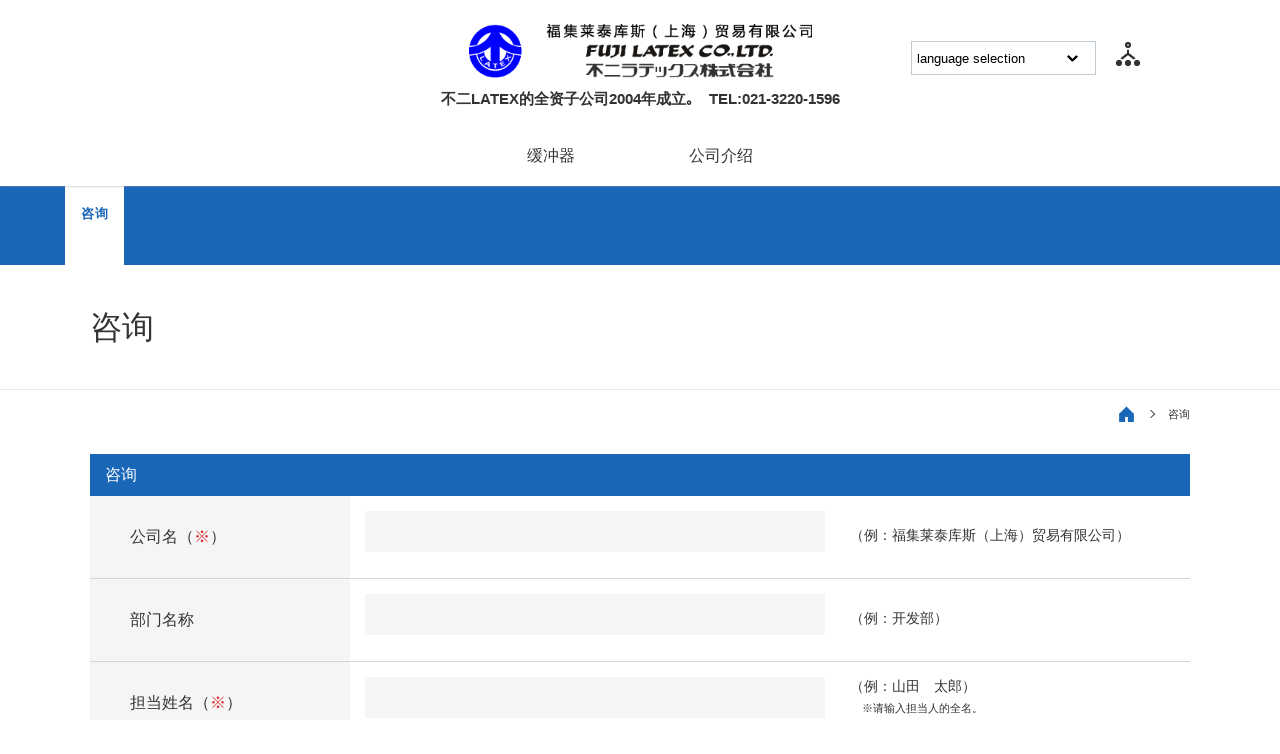

--- FILE ---
content_type: text/html; charset=UTF-8
request_url: https://fujilatex.cn/sentei_inquiry/
body_size: 5902
content:

<!DOCTYPE html>
<!--[if lte IE 8]><html lang="ja" class="ja,zh"><![endif]-->
<!--[if (gt IE 9)|!(IE)]><!--><html lang="ja,zh"><!--<![endif]-->
<head>

  <!-- Google Tag Manager -->
  <script>(function(w,d,s,l,i){w[l]=w[l]||[];w[l].push({'gtm.start':
  new Date().getTime(),event:'gtm.js'});var f=d.getElementsByTagName(s)[0],
  j=d.createElement(s),dl=l!='dataLayer'?'&l='+l:'';j.async=true;j.src=
  'https://www.googletagmanager.com/gtm.js?id='+i+dl;f.parentNode.insertBefore(j,f);
  })(window,document,'script','dataLayer','GTM-K3GR388');</script>
  <!-- End Google Tag Manager -->

	<meta charset="UTF-8">
	<meta name="viewport" content="width=device-width">
	<meta name="format-detection" content="telephone=no">
	<meta http-equiv="X-UA-Compatible" content="IE=edge">
	  	<title>  咨询、产品目录、CAD数据下载页｜生产销售缓冲器.健康护理产品的福集莱泰库斯股份有限公司</title>
	<meta name="description" content="咨询，产品目录，CAD数据下载页的页面。不二精器将橡胶薄膜技术应用至油压薄膜，以此来生产缓冲器。我们将会从繁多的种类当中为您推荐合适的缓冲器。">
	<meta name="keywords" content="不二精器，fujilatex，缓冲器，原创气球，医疗用电子测量仪用乳胶盖，直列缓冲器，食用级橡胶容器">
	<link rel="stylesheet" href="https://fujilatex.cn/css/style.css">
	<link href='https://fonts.googleapis.com/css?family=Roboto+Condensed:400,700' rel='stylesheet' type='text/css'>
	<!--[if lt IE 9]>
		<script src="//html5shim.googlecode.com/svn/trunk/html5.js"></script>
		<script src="https://fujilatex.cn/js/jquery-1x.js"></script>
	<![endif]-->
	<script type="text/javascript" src="https://fujilatex.cn/wp/wp-content/themes/fujilatex/js/UtilTools.js"></script>
	<!--[if gte IE 9]><!-->
	<script src="https://fujilatex.cn/js/jquery.js"></script>
	<!--<![endif]-->
	<script src="https://fujilatex.cn/js/common.js"></script>
	<script src="https://ajaxzip3.github.io/ajaxzip3.js" charset="UTF-8"></script>
	<script src="https://fujilatex.cn/js/jquery.matchHeight.js"></script>
  
	<script>
      (function(i,s,o,g,r,a,m){i['GoogleAnalyticsObject']=r;i[r]=i[r]||function(){
      (i[r].q=i[r].q||[]).push(arguments)},i[r].l=1*new Date();a=s.createElement(o),
      m=s.getElementsByTagName(o)[0];a.async=1;a.src=g;m.parentNode.insertBefore(a,m)
      })(window,document,'script','https://www.google-analytics.com/analytics.js','ga');
    
      ga('create', 'UA-39755600-1', 'auto');
      ga('send', 'pageview');
    
    </script>

			
	
		
			<script type="text/javascript" src="https://fujilatex.cn/wp/wp-content/themes/fujilatex/js/page-sentei_inquiry.js"></script>
		
    <meta name="google-site-verification" content="D_c1qIiK7-8tocSN1AV-HOqSGm6RITluE9_p2yDOCfE" />	
<link rel='dns-prefetch' href='//s.w.org' />
		<script type="text/javascript">
			window._wpemojiSettings = {"baseUrl":"https:\/\/s.w.org\/images\/core\/emoji\/2.2.1\/72x72\/","ext":".png","svgUrl":"https:\/\/s.w.org\/images\/core\/emoji\/2.2.1\/svg\/","svgExt":".svg","source":{"concatemoji":"https:\/\/fujilatex.cn\/wp\/wp-includes\/js\/wp-emoji-release.min.js?ver=4.7.29"}};
			!function(t,a,e){var r,n,i,o=a.createElement("canvas"),l=o.getContext&&o.getContext("2d");function c(t){var e=a.createElement("script");e.src=t,e.defer=e.type="text/javascript",a.getElementsByTagName("head")[0].appendChild(e)}for(i=Array("flag","emoji4"),e.supports={everything:!0,everythingExceptFlag:!0},n=0;n<i.length;n++)e.supports[i[n]]=function(t){var e,a=String.fromCharCode;if(!l||!l.fillText)return!1;switch(l.clearRect(0,0,o.width,o.height),l.textBaseline="top",l.font="600 32px Arial",t){case"flag":return(l.fillText(a(55356,56826,55356,56819),0,0),o.toDataURL().length<3e3)?!1:(l.clearRect(0,0,o.width,o.height),l.fillText(a(55356,57331,65039,8205,55356,57096),0,0),e=o.toDataURL(),l.clearRect(0,0,o.width,o.height),l.fillText(a(55356,57331,55356,57096),0,0),e!==o.toDataURL());case"emoji4":return l.fillText(a(55357,56425,55356,57341,8205,55357,56507),0,0),e=o.toDataURL(),l.clearRect(0,0,o.width,o.height),l.fillText(a(55357,56425,55356,57341,55357,56507),0,0),e!==o.toDataURL()}return!1}(i[n]),e.supports.everything=e.supports.everything&&e.supports[i[n]],"flag"!==i[n]&&(e.supports.everythingExceptFlag=e.supports.everythingExceptFlag&&e.supports[i[n]]);e.supports.everythingExceptFlag=e.supports.everythingExceptFlag&&!e.supports.flag,e.DOMReady=!1,e.readyCallback=function(){e.DOMReady=!0},e.supports.everything||(r=function(){e.readyCallback()},a.addEventListener?(a.addEventListener("DOMContentLoaded",r,!1),t.addEventListener("load",r,!1)):(t.attachEvent("onload",r),a.attachEvent("onreadystatechange",function(){"complete"===a.readyState&&e.readyCallback()})),(r=e.source||{}).concatemoji?c(r.concatemoji):r.wpemoji&&r.twemoji&&(c(r.twemoji),c(r.wpemoji)))}(window,document,window._wpemojiSettings);
		</script>
		<style type="text/css">
img.wp-smiley,
img.emoji {
	display: inline !important;
	border: none !important;
	box-shadow: none !important;
	height: 1em !important;
	width: 1em !important;
	margin: 0 .07em !important;
	vertical-align: -0.1em !important;
	background: none !important;
	padding: 0 !important;
}
</style>
<link rel='stylesheet' id='contact-form-7-css'  href='https://fujilatex.cn/wp/wp-content/plugins/contact-form-7/includes/css/styles.css?ver=4.6.1' type='text/css' media='all' />
<link rel='stylesheet' id='contact-form-7-confirm-css'  href='https://fujilatex.cn/wp/wp-content/plugins/contact-form-7-add-confirm/includes/css/styles.css?ver=4.6.1' type='text/css' media='all' />
<link rel='stylesheet' id='wp-pagenavi-css'  href='https://fujilatex.cn/wp/wp-content/plugins/wp-pagenavi/pagenavi-css.css?ver=2.70' type='text/css' media='all' />
<script type='text/javascript' src='https://fujilatex.cn/wp/wp-includes/js/jquery/jquery.js?ver=1.12.4'></script>
<script type='text/javascript' src='https://fujilatex.cn/wp/wp-includes/js/jquery/jquery-migrate.min.js?ver=1.4.1'></script>
<link rel='https://api.w.org/' href='https://fujilatex.cn/wp-json/' />
<link rel="canonical" href="https://fujilatex.cn/sentei_inquiry/" />
<link rel="alternate" type="application/json+oembed" href="https://fujilatex.cn/wp-json/oembed/1.0/embed?url=https%3A%2F%2Ffujilatex.cn%2Fsentei_inquiry%2F" />
<link rel="alternate" type="text/xml+oembed" href="https://fujilatex.cn/wp-json/oembed/1.0/embed?url=https%3A%2F%2Ffujilatex.cn%2Fsentei_inquiry%2F&#038;format=xml" />
<link rel="icon" href="https://fujilatex.cn/wp/wp-content/uploads/2016/05/cropped-favi-2-32x32.png" sizes="32x32" />
<link rel="icon" href="https://fujilatex.cn/wp/wp-content/uploads/2016/05/cropped-favi-2-192x192.png" sizes="192x192" />
<link rel="apple-touch-icon-precomposed" href="https://fujilatex.cn/wp/wp-content/uploads/2016/05/cropped-favi-2-180x180.png" />
<meta name="msapplication-TileImage" content="https://fujilatex.cn/wp/wp-content/uploads/2016/05/cropped-favi-2-270x270.png" />
</head>
<body id="sentei_inquiry">

<!-- Google Tag Manager (noscript) -->
<noscript><iframe src="https://www.googletagmanager.com/ns.html?id=GTM-K3GR388"
height="0" width="0" style="display:none;visibility:hidden"></iframe></noscript>
<!-- End Google Tag Manager (noscript) -->

<header id="global-header">
	<div class="inner">
    <h1>咨询、产品目录、CAD数据下载页</h1>
    <div class="logo">
      <a href="https://fujilatex.cn/absorber/"><img src="https://fujilatex.cn/img/common/logo.png" alt="福集莱泰库斯（上海）贸易有限公司"></a>
      <div class="logo_text">
      不二LATEX的全资子公司2004年成立｡　TEL:021-3220-1596
      </div>
    </div>
    <div class="logo_small"><a href="https://fujilatex.cn/absorber/"><img src="https://fujilatex.cn/img/common/logo_s.png" alt="福集莱泰库斯（上海）贸易有限公司"></a></div>
    <div class="global-nav-trigger">
      <ul>
        <!--<li><a href="https://fujilatex.cn/absorber/">主页</a></li>-->
        <li><a href="https://fujilatex.cn/absorber/"rel="products">缓冲器</a></li>
        <!--<li><a href="https://fujilatex.cn/medical/" rel="medical">医疗器械</a></li>-->
        <li><a href="https://fujilatex.cn/company" rel="company" >公司介绍</a></li>
      </ul>
    </div>
    <div class="header-nav">
      <ul>
        <li class="lang">
          <select>
            <option value="">language selection</option>
            <option value="https://www.fujilatex.co.jp/en/">English</option>
            <option value="https://www.fujilatex.co.jp/">日语</option>
          </select>
        </li>        
        <li class="sitemap"><a href="https://fujilatex.cn/sitemap/"><img src="https://fujilatex.cn/img/common/icn_sitemap.png" alt="网站地图"></a></li>
        

      </ul>
    </div>
    <a class="sp-menu-trigger">
      <span></span>
      <span></span>
      <span></span>
      <img src="https://fujilatex.cn/img/common/txt_sp-menu-trigger.png" alt="MENU">
    </a>
  </div>
  <nav id="global-nav">
    <div id="gnav-products" class="gnav-item">
      <div class="gnav-inner">
        <ul>
          <li><a href="https://fujilatex.cn/absorber/">缓冲器首页</a></li>
          <li><a href="https://fujilatex.cn/absorber/absorber-product-lineup/">产品介绍</a></li>
          <li><a href="https://fujilatex.cn/softabsorber_main_category/shockabsorber/">直列缓冲器<br />FA, FK, etc.</a></li>
          <li><a href="https://fujilatex.cn/softabsorber_main_category/small_resin_damper/">塑料直列缓冲器<br />FPD, FPR, etc.</a></li>
          <li><a href="https://fujilatex.cn/softabsorber_main_category/rotarydamper/">旋转缓冲器<br />FR, FY, etc.</a></li>
          <li><a href="https://fujilatex.cn/softabsorber_main_category/gas_spring/">气弹簧<br />FGSC</a></li>
          <li><a href="https://fujilatex.cn/softabsorber_main_category/helical_isolators/">螺旋钢丝绳减震器<br />FH, etc.</a></li>
          <li><a href="https://fujilatex.cn/sentei_agreement/">缓冲器选定</a></li>
          <li><a href="https://fujilatex.cn/catalog/">咨询</a></li>
          <li><a href="https://fujilatex.actibookone.com/content/detail?param=eyJjb250ZW50TnVtIjoxMjgxOTN9&detailFlg=0&pNo=1" target="_blank">电子说明书</a></li>
          <li><a href="https://fujilatex.cn/movie/">视频</a></li>
          <li><a href="https://fujilatex.cn/catalog/" target="_blank">公司 新闻</a></li>
        </ul>
      </div>
    </div>
    
        <div id="gnav-medical" class="gnav-item">
      <div class="gnav-inner">
        <ul>
          <li><a href="https://fujilatex.cn/medical/">医疗器械首页</a></li>
          <li><a href="https://fujilatex.cn/medical_main_category/condoms_products/">避孕套产品一览</a></li>
          <li><a href="https://fujilatex.cn/medical_main_category/other_medical_products/">其他医疗器械产品一览</a></li>
          <li><a href="https://fujilatex.cn/medical_flow/">制造工序</a></li>
          <li><a href="https://fujilatex.cn/medical_inquiry/">咨询</a></li>
        </ul>
      </div>
    </div>
        <div id="gnav-company" class="gnav-item">
      <div class="gnav-inner">
        <ul>
          <li><a href="https://fujilatex.cn/company/">公司概要</a></li>
          <!--<li><a href="https://fujilatex.cn/company/greeting/">问候</a></li>-->
          <li><a href="https://fujilatex.cn/company/philosophy/">经营理念</a></li>
          <!--<li><a href="https://fujilatex.cn/company/history/">沿革发展历史</a></li>-->
          <li><a href="https://fujilatex.cn/company/iso/">获得ISO等认证页</a></li>
          <li><a href="https://fujilatex.cn/company/environment/">环境方针</a></li>
        </ul>
      </div>
    </div>
    <div id="gnav-empty" class="gnav-empty"></div>
        <div id="gnav-empty" class="gnav-empty"></div>
  </nav>
</header><!-- /#global-header -->
	<main role="main">
		<div id="main-nav">
			<ul>
				<li><a href="https://fujilatex.cn/sentei_inquiry/"  class="current">咨询</a></li>
			</ul>
		</div>
		<section id="pagetitle" class="index-pagetitle">
			<div class="inner">
				<h1>咨询</h1>
			</div>
		</section>

		<div id="breadcrumbs">
			<div><a href="https://fujilatex.cn/absorber/"><img src="https://fujilatex.cn/img/common/icn_home.png" alt="Home"></a></div>
			<div>咨询</div>
		</div>
		
				
		<section class="section02">
				<h2>咨询</h2>
				<div class="content02">
					<div role="form" class="wpcf7" id="wpcf7-f1346-o1" lang="ja" dir="ltr">
<div class="screen-reader-response"></div>
<form action="/sentei_inquiry/#wpcf7-f1346-o1" method="post" class="wpcf7-form" novalidate="novalidate">
<div style="display: none;">
<input type="hidden" name="_wpcf7" value="1346" />
<input type="hidden" name="_wpcf7_version" value="4.6.1" />
<input type="hidden" name="_wpcf7_locale" value="ja" />
<input type="hidden" name="_wpcf7_unit_tag" value="wpcf7-f1346-o1" />
<input type="hidden" name="_wpnonce" value="6bb8e4b9a3" />
</div>
<div class="form-item">
<div class="form-label">公司名（<span>※</span>）</div>
<div class="form-contents">
<div class="column-form-contents column-form-contents01">
<div class="field-area">
				<span class="wpcf7-form-control-wrap co_name"><input type="text" name="co_name" value="" size="40" class="wpcf7-form-control wpcf7-text wpcf7-validates-as-required" aria-required="true" aria-invalid="false" /></span>
			</div>
<div class="note-area">
<p class="note01">（例：福集莱泰库斯（上海）贸易有限公司）</p>
</p></div>
</p></div>
</p></div>
</div>
<div class="form-item">
<div class="form-label">部门名称</div>
<div class="form-contents">
<div class="column-form-contents column-form-contents01">
<div class="field-area">
				<span class="wpcf7-form-control-wrap gr_name"><input type="text" name="gr_name" value="" size="40" class="wpcf7-form-control wpcf7-text" aria-invalid="false" /></span>
			</div>
<div class="note-area">
<p class="note01">（例：开发部）</p>
</p></div>
</p></div>
</p></div>
</div>
<div class="form-item">
<div class="form-label">担当姓名（<span>※</span>）</div>
<div class="form-contents">
<div class="column-form-contents column-form-contents01">
<div class="field-area">
				<span class="wpcf7-form-control-wrap us_name"><input type="text" name="us_name" value="" size="40" class="wpcf7-form-control wpcf7-text wpcf7-validates-as-required" aria-required="true" aria-invalid="false" /></span>
			</div>
<div class="note-area">
<p class="note02">
					（例：山田　太郎）<br />
					<span>※请输入担当人的全名。</span>
				</p>
</p></div>
</p></div>
</p></div>
</div>
<div class="form-item">
<div class="form-label">省市（<span>※</span>）</div>
<div class="form-contents">
<div class="column-form-contents column-form-contents01">
<div class="field-area">
				<span class="wpcf7-form-control-wrap prefectures"><input type="text" name="prefectures" value="" size="40" class="wpcf7-form-control wpcf7-text wpcf7-validates-as-required" aria-required="true" aria-invalid="false" /></span>
			</div>
</p></div>
</p></div>
</div>
<div class="form-item">
<div class="form-label">联系方式（<span>※</span>）</div>
<div class="form-contents">
<div class="column-form-contents column-form-contents01">
<div class="field-area">
				<span class="wpcf7-form-control-wrap contact_to"><span class="wpcf7-form-control wpcf7-radio"><span class="wpcf7-list-item first"><label><input type="radio" name="contact_to" value="电话" checked="checked" /><span class="wpcf7-list-item-label">电话</span></label></span><span class="wpcf7-list-item"><label><input type="radio" name="contact_to" value="FAX" /><span class="wpcf7-list-item-label">FAX</span></label></span><span class="wpcf7-list-item last"><label><input type="radio" name="contact_to" value="电子邮件" /><span class="wpcf7-list-item-label">电子邮件</span></label></span></span></span><br />
				<br />
				<span class="wpcf7-form-control-wrap contact_content"><input type="text" name="contact_content" value="" size="40" class="wpcf7-form-control wpcf7-text wpcf7-validates-as-required" aria-required="true" aria-invalid="false" /></span>
			</div>
<div class="note-area">
<p class="note01">
					请参考左边或者输入有效联系方式以便我司联系您。</span>
				</p>
</p></div>
</p></div>
</p></div>
</div>
<div class="form-item">
<div class="form-label">需咨询的详细内容（<span>※</span>）</div>
<div class="form-contents">
<div class="field-area">
			<span class="wpcf7-form-control-wrap message"><textarea name="message" cols="40" rows="10" class="wpcf7-form-control wpcf7-textarea wpcf7-validates-as-required" aria-required="true" aria-invalid="false"></textarea></span>
		</div>
</p></div>
</div>
<div class="btn-area">
	<input type="submit" value="确认输入内容" class="wpcf7-form-control wpcf7-confirm form-btn conf-btn wpcf7c-elm-step1 wpcf7c-btn-confirm wpcf7c-force-hide" /> <input type="submit" value="确认输入内容" class="wpcf7-form-control wpcf7-submit form-btn conf-btn" /> <input type="button" value="返回" class="wpcf7-form-control wpcf7-back wpcf7c-elm-step2 wpcf7c-btn-back wpcf7c-force-hide" /></p>
<p>2-3天以内我们会联络您。如果届时没有任何联络，很可能是输入的电话号码或者电子邮件地址有误，麻烦您再次联系我们。               </p>
</div>
<div style="display:none;">
	<span class="wpcf7-form-control-wrap senteiToolInputValues"><textarea name="senteiToolInputValues" cols="40" rows="10" class="wpcf7-form-control wpcf7-textarea" id="userInputValues" aria-invalid="false"></textarea></span>
</div>
<div class="wpcf7-response-output wpcf7-display-none"></div></form></div>				</div>
				
		</section><!-- /.index-section02 -->
		
	</main><!-- /main -->
	
﻿<footer id="global-footer">
		<div class="inner">
			<div class="footer-nav">
				<ul>
					<li><a href="https://fujilatex.cn/sitemap/">网站地图</a></li>
					<li><a href="https://fujilatex.cn/sitepolicy/">访问网站时</a></li>
					<li><a href="https://fujilatex.cn/privacy/">隐私条例</a></li>
									</ul>
			</div>
            <ul class="footer-bottom">
                <li class="copy">Copyright FUJILATEX CO.,LTD ALL right reserved.</li>
                <li class="kouan"><a href="https://beian.miit.gov.cn/" target="_blank">沪ICP备10214299号-1</a><img src="https://fujilatex.cn/img/common/icon_kouan.png" /><a href="http://www.beian.gov.cn/portal/registerSystemInfo?recordcode=31010702002853" target="_blank">沪公网安备 31010702002853号</a></li>
            </ul>
		</div>
	</footer>

	
	<script type='text/javascript' src='https://fujilatex.cn/wp/wp-content/plugins/contact-form-7/includes/js/jquery.form.min.js?ver=3.51.0-2014.06.20'></script>
<script type='text/javascript'>
/* <![CDATA[ */
var _wpcf7 = {"recaptcha":{"messages":{"empty":"\u3042\u306a\u305f\u304c\u30ed\u30dc\u30c3\u30c8\u3067\u306f\u306a\u3044\u3053\u3068\u3092\u8a3c\u660e\u3057\u3066\u304f\u3060\u3055\u3044\u3002"}}};
/* ]]> */
</script>
<script type='text/javascript' src='https://fujilatex.cn/wp/wp-content/plugins/contact-form-7/includes/js/scripts.js?ver=4.6.1'></script>
<script type='text/javascript' src='https://fujilatex.cn/wp/wp-content/plugins/contact-form-7-add-confirm/includes/js/scripts.js?ver=4.6.1'></script>
<script type='text/javascript' src='https://fujilatex.cn/wp/wp-includes/js/wp-embed.min.js?ver=4.7.29'></script>

<script>
var _hmt = _hmt || [];
(function() {
  var hm = document.createElement("script");
  hm.src = "https://hm.baidu.com/hm.js?6bf199fcce1ec894bb6eb39ca126047c";
  var s = document.getElementsByTagName("script")[0]; 
  s.parentNode.insertBefore(hm, s);
})();
</script>


</body>
</html>


--- FILE ---
content_type: text/css
request_url: https://fujilatex.cn/css/style.css
body_size: -120
content:
@charset "UTF-8";
@import url("style1.css");
@import url("style2.css");
@import url("lightbox.css");

--- FILE ---
content_type: text/css
request_url: https://fujilatex.cn/css/style1.css
body_size: 18492
content:
@charset "UTF-8";
/* Reset Style
------------------------------------------------------------*/
html, body, div, span, object, iframe, h1, h2, h3, h4, h5, h6, p, blockquote, pre, abbr, address, cite, code, del, dfn, em, img, ins, kbd, q, samp, small, strong, sub, sup, var, b, i, dl, dt, dd, ol, ul, li, fieldset, form, label, legend, table, caption, tbody, tfoot, thead, tr, th, td, article, aside, canvas, details, figcaption, figure, footer, header, main, menu, nav, section, summary, time, mark, audio, video {
  margin: 0;
  padding: 0;
  border: 0;
  outline: 0;
  font-size: 100%;
  vertical-align: baseline;
}

*, *:after, *:before {
  -webkit-box-sizing: border-box;
  box-sizing: border-box;
}

body {
  line-height: 1;
}

article, aside, details, figcaption, figure, footer, header, main, menu, nav, section {
  display: block;
}

ul, ol {
  list-style: none;
}

img {
  vertical-align: bottom;
}

blockquote, q {
  quotes: none;
}

blockquote:before, blockquote:after, q:before, q:after {
  content: '';
  content: none;
}

a {
  margin: 0;
  padding: 0;
  font-size: 100%;
  vertical-align: baseline;
  background: transparent;
  outline: none;
}

ins {
  background-color: #ff9;
  color: #000;
  text-decoration: none;
}

mark {
  background-color: #ff9;
  color: #000;
  font-style: italic;
  font-weight: bold;
}

del {
  text-decoration: line-through;
}

abbr[title], dfn[title] {
  border-bottom: 1px dotted;
  cursor: help;
}

table {
  border-collapse: collapse;
  border-spacing: 0;
}

hr {
  display: block;
  height: 1px;
  border: 0;
  border-top: 1px solid #ddd;
  margin: 1em 0;
  padding: 0;
}

input, select {
  vertical-align: middle;
}


.red{
	color:#EF293E;
}

.center{
	text-align:center;
	margin:20px 0;
}

/* General Setting
------------------------------------------------------------*/
html {
  overflow-y: scroll;
}

body {
  background-color: #fff;
  color: #333;
  font-family:"微软雅黑",'Simhei','SimSun',helvetica , sans-serif, Arial, STHeitiSC-Medium;
  font-size: 14px;
  line-height: 1.8;
  -webkit-font-smoothing: antialiased;
  font-smoothing: antialiased;
  -moz-osx-font-smoothing: grayscale;
  -webkit-text-size-adjust: 100%;
  -ms-text-size-adjust: 100%;
}

a {
  color: #333;
  text-decoration: none;
  transition: all .2s;
}

a:hover {
  filter: alpha(opacity=60);
  opacity: .6;
  color: #333;
}

::selection {
  color: #333;
  background-color: #ACD2F4;
}

::-moz-selection {
  color: #333;
  background-color: #ACD2F4;
}

.left-area {
  float: left;
}

.right-area {
  float: right;
}

input[type="text"], input[type="button"], input[type="submit"], input[type="reset"], textarea {
  border-radius: 0;
  outline: none;
  font-family: inherit;
  -webkit-appearance: none;
  -moz-appearance: none;
  appearance: none;
  -webkit-box-sizing: border-box;
  box-sizing: border-box;
}

.clearfix {
  overflow: hidden;
  *zoom: 1;
}

body {
  width: 100%;
  min-width:1100px;
}

main {
  padding-top: 186px;
  min-width:1100px;
}

.sp-sidebar-open main {
  width: 100vw;
}

#global-header {
  position: fixed;
  width: 100%;
  height: 186px;
  background-color: #fff;
  z-index: 100;
  top:0;
}
#global-header h1 {
  display: none;
}
#global-header .logo {
  position: absolute;
  top: 24px;
  width: 100%;
  text-align: center;
  /*left: 50%;
  margin-left: -171px;*/
}

#global-header .logo_small{
	display:none;
}
#global-header .logo img {
  width: 343px;
}
@import url('https://fonts.googleapis.com/css2?family=Noto+Sans+JP:wght@600&display=swap');
#global-header .logo .logo_text {
  text-align: center;
  padding: 10px 0;
  font-weight: 600;
  font-size: 15px;
  line-height: 1.5;
  font-family: 'Noto Sans JP', sans-serif;
}
#global-header .global-nav-trigger {
  width: 100%;
  padding-top: 126px;
  box-shadow: 0px 0px 2px #999;
}

#global-header .global-nav-trigger ul {
  width: 1000px;
  margin: 0 auto;
  text-align: center;
  font-size: 0;
}
#global-header .global-nav-trigger ul li {
  display: inline-block;
  font-size: 16px;
  cursor:default;
  margin-right:40px;
}
#global-header .global-nav-trigger ul li:last-child {
  margin-right: 0;
}
#global-header .global-nav-trigger ul li a {
  position: relative;
  display: block;
  height: 60px;
  line-height: 60px;
  padding: 0 37px;
  transition: all 0s;
}
#global-header .global-nav-trigger ul li a:hover{
  opacity: 1;
  color:#086CBD !important;
} 

#global-header .global-nav-trigger ul li a.active:hover {
  opacity: 1;
  color:#086CBD !important;
}
#global-header .global-nav-trigger ul li a.active:after {
  content: "";
  display: block;
  position: absolute;
  bottom: 0;
  left: 50%;
  width: 0;
  height: 0;
  margin-left: -8px;
  border-style: solid;
  border-width: 0 8px 10px 8px;
  border-color: transparent transparent #076cbc transparent;
}
#global-header .global-nav-trigger ul li:first-child a {
  padding-left: 0;
}
#global-header .global-nav-trigger ul li:first-child a.active:after {
  margin-left: -35px;
}
#global-header .global-nav-trigger ul li:last-child a {
  padding-right: 0;
}

#global-header .global-nav-trigger ul li:last-child a:hover {
  color:#086CBD !important;
  opacity:1;
}
#global-header .global-nav-trigger ul li:last-child a.active:after {
  margin-left: 19px;
}
#global-header .header-nav {
  position: absolute;
  top: 0;
  left: 50%;
  width: 1000px;
  margin-left: -500px;
}
#global-header .header-nav ul {
  position: absolute;
  top: 41px;
  right: 0;
}
#global-header .header-nav ul li {
  float: left;
  margin-left: 20px;
}
#global-header .header-nav ul .lang select {
  width: 185px;
  height: 34px;
  border: 1px #c0cbd1 solid;
  padding:0 5px;
  -webkit-appearance: none;
  -moz-appearance: none;
  appearance: none;
  background:url(../img/common/arrpw_01.png) no-repeat 90% center;
}

#global-header .header-nav ul .lang select::-ms-expand {
    display: none;
}

#global-header .header-nav ul .search {
  position: relative;
}
#global-header .header-nav ul .search form {
  display: none;
  position: absolute;
  top: 44px;
  right: -36px;
  width: 346px;
  font-size: 0;
}
#global-header .header-nav ul .search form input[type=text] {
  width: 248px;
  height: 48px;
  padding: 0 15px;
  background-color: #e7e7e7;
  border: 0;
  font-size: 13px;
}
#global-header .header-nav ul .search form button {
  position: relative;
  width: 98px;
  height: 48px;
  background-color: #076cbc;
  border: 0;
  font-size: 15px;
  color: #fff;
  vertical-align: bottom;
}
#global-header .header-nav ul .search form button:after {
  content: "";
  display: block;
  position: absolute;
  top: -6px;
  left: 50%;
  width: 0;
  height: 0;
  margin-left: -5px;
  border-style: solid;
  border-width: 0 6px 6px 6px;
  border-color: transparent transparent #076cbc transparent;
}
#global-header .sp-menu-trigger {
  display: none;
}
#global-header #global-nav {
  position: absolute;
  width: 100%;
  background-color: #f2f5f7;
}
#global-header #global-nav .gnav-item {
  display: none;
  padding: 24px 0;
  border-top: 4px #076cbc solid;
}
#global-header #global-nav .gnav-item .gnav-inner {
  width: 1080px;
  margin: 0 auto;
}

#global-header #global-nav #gnav-products.gnav-item .gnav-inner {
  width: 1180px;
  margin: 0 auto;
}

#global-header #global-nav .gnav-item .gnav-inner li a{
	display:block;
}

#global-header #global-nav .gnav-item#gnav-products ,#global-header #global-nav .gnav-item#gnav-medical, #global-header #global-nav .gnav-item#gnav-company {
  overflow: hidden;
  *zoom: 1;
}

#global-header #global-nav .gnav-item ul{
	text-align:center;
}

#global-header #global-nav .gnav-item#gnav-products li, #global-header #global-nav .gnav-item#gnav-medical li, #global-header #global-nav .gnav-item#gnav-company li {
  position: relative;
  /*margin-left: 18px;
  padding-left: 20px;*/
  margin-left: 15px;
  padding-left: 15px;
  display:inline-block;
  vertical-align:top;
}
#global-header #global-nav .gnav-item#gnav-products li:before, #global-header #global-nav .gnav-item#gnav-medical li:before, #global-header #global-nav .gnav-item#gnav-company li:before {
  position: absolute;
  top: 6px;
  left: 0;
  display: block;
  content: "";
  width: 14px;
  height: 14px;
  border: 3px #076cbc solid;
  border-radius: 50%;
}
#global-header #global-nav .gnav-item#gnav-products li:nth-child(1), #global-header #global-nav .gnav-item#gnav-medical li:nth-child(1), #global-header #global-nav .gnav-item#gnav-company li:nth-child(1) {
  margin-left: 0;
}
#global-header #global-nav .gnav-item#gnav-products li a:hover, #global-header #global-nav .gnav-item#gnav-medical li a:hover, #global-header #global-nav .gnav-item#gnav-company li a:hover {
  color: #066cbd;
  filter: alpha(opacity=100);
  opacity: 1;
}


#global-header #global-nav .gnav-item#gnav-recruit {
  background: url(../img/common/bg_gnav-children-recruit.png) center right no-repeat;
}
#global-header #global-nav .gnav-item#gnav-ir {
  background: url(../img/common/bg_gnav-children-ir.png) center right no-repeat;
}
#global-header.smaller {
  height: 87px;
  box-shadow: 0px 0px 8px #ccc;
  -webkit-box-shadow: 0px 0px 8px #ccc;
  -moz-box-shadow: 0px 0px 8px #ccc;
}

#global-header.smaller .global-nav-trigger{
	box-shadow:none;
}

#global-header.smaller .inner {
  position: relative;
  width: 1000px;
  margin: 0 auto;
}

#global-header.smaller .logo_small{
	display:block;
  left: 0;
  top: 26px;
  margin-left: 0;
  text-align: left;
  position:absolute;
}
#global-header.smaller .logo {
	display:none;
}
#global-header.smaller .global-nav-trigger {
  padding-top: 0;
}
#global-header.smaller .global-nav-trigger ul li {
  position: relative;
  left: 90px;
  font-size: 14px;
}
#global-header.smaller .global-nav-trigger ul li a {
  height: 87px;
  line-height: 1.5;
  padding: 38px 14px 0;
}
#global-header.smaller .global-nav-trigger ul li a.active:after {
  content: "";
  display: block;
  position: absolute;
  bottom: 0;
  left: 50%;
  width: 0;
  height: 0;
  margin-left: -8px;
  border-style: solid;
  border-width: 0 8px 10px 8px;
  border-color: transparent transparent #076cbc transparent;
}
#global-header.smaller .global-nav-trigger ul li:first-child a {
  padding-left: 10px;
}
#global-header.smaller .global-nav-trigger ul li:first-child a.active:after {
  margin-left: -8px;
}
#global-header.smaller .global-nav-trigger ul li:last-child a {
  padding-right: 10px;
}
#global-header.smaller .global-nav-trigger ul li:last-child a.active:after {
  margin-left: -8px;
}
#global-header.smaller .header-nav ul {
  position: absolute;
  top: 30px;
  right: 0;
}
#global-header.smaller .header-nav ul li {
  float: none;
  margin-left: 0;
}
#global-header.smaller .header-nav ul .lang select {
  -webkit-appearance: none;
  -moz-appearance: none;
  appearance: none;
  width: 185px;
  height: 34px;
  border: 1px #c0cbd1 solid;
  display:none;
}
#global-header.smaller .header-nav ul .search,
#global-header.smaller .header-nav ul .sitemap {
  display: none;
}

#sp-sidebar {
  display: none;
}

#overlay {
  display: none;
  position: fixed;
  top: 0;
  left: 0;
  width: 100vw;
  height: 100vh;
  background: rgba(0, 0, 0, 0.4);
  -webkit-transition: .4s ease;
  transition: .4s ease;
}

.pc-megamenu-open #overlay,
.sp-sidebar-open #overlay {
  display: block;
  z-index: 10;
}

#global-footer {
  margin-top: 90px;
  background: #f2f5f7;
}
#global-footer .footer-nav {
  width: 1000px;
  margin: 0 auto;
  padding: 15px 0;
}
#global-footer .footer-nav ul {
  text-align: right;
  font-size: 0;
}
#global-footer .footer-nav ul li {
  display: inline;
}
#global-footer .footer-nav ul li a {
  padding: 0 25px;
  border-left: 1px #c5d0d6 solid;
  font-size: 12px;
}
#global-footer .footer-nav ul li:last-child a {
  border-right: 1px #c5d0d6 solid;
}
#global-footer .pagetop {
  display: none;
}
#global-footer ul.footer-bottom{
  display: block;
  padding: 20px 0;
  background: #086cbd;
  text-align: center;
  font-size: 12px;
  color: #fff;
  min-width:1100px;
}
#global-footer ul.footer-bottom li{
	line-height:1.8;
	letter-spacing:1.6px;
}
#global-footer ul.footer-bottom li a{
	color:#FFF;
}
#global-footer ul.footer-bottom li img{
	display:inline-block;
	margin:0 5px;
}

/* common */
#main-nav {
  background-color: #1a66b7;
}
#main-nav ul {
  width: 1150px;
  margin: 0 auto;
  overflow: hidden;
  *zoom: 1;
}
#main-nav ul li {
  float: left;
  /*font-size: 12px;*/
  font-size: 13px;
  font-weight:bold;
  /*letter-spacing:1px;*/
  letter-spacing: 0.5px;
}
#main-nav ul li a {
  display: block;
  /*padding: 16px 20px;*/
  padding: 16px;
  color: #fff;
  position:relative;
}

/*
#absorber #main-nav ul li:nth-of-type(1) a, #absorber-product-lineup #main-nav ul li:nth-of-type(1) a, #catalog #main-nav ul li:nth-of-type(1) a ,#sentei_form #main-nav ul li:nth-of-type(1) a , #sentei_condition #main-nav ul li:nth-of-type(1) a  ,#sentei_type #main-nav ul li:nth-of-type(1) a, #sentei_agreement #main-nav ul li:nth-of-type(1) a , #sentei_detail #main-nav ul li:nth-of-type(1) a, #catalog_dl #main-nav ul li:nth-of-type(1) a, #movie #main-nav ul li:nth-of-type(1) a,

#absorber #main-nav ul li:nth-of-type(7) a, #absorber-product-lineup #main-nav ul li:nth-of-type(7) a, #catalog #main-nav ul li:nth-of-type(7) a, #sentei_form #main-nav ul li:nth-of-type(7) a , #sentei_condition #main-nav ul li:nth-of-type(7) a , #sentei_type #main-nav ul li:nth-of-type(7) a, #sentei_agreement #main-nav ul li:nth-of-type(7) a , #sentei_detail #main-nav ul li:nth-of-type(7) a , #catalog_dl #main-nav ul li:nth-of-type(7) a , #movie #main-nav ul li:nth-of-type(7) a ,

#absorber #main-nav ul li:nth-of-type(8) a, #absorber-product-lineup #main-nav ul li:nth-of-type(8) a, #catalog #main-nav ul li:nth-of-type(8) a, #sentei_form #main-nav ul li:nth-of-type(8) a , #sentei_condition #main-nav ul li:nth-of-type(8) a , #sentei_type #main-nav ul li:nth-of-type(8) a, #sentei_agreement #main-nav ul li:nth-of-type(8) a , #sentei_detail #main-nav ul li:nth-of-type(8) a , #catalog_dl #main-nav ul li:nth-of-type(8) a , #movie #main-nav ul li:nth-of-type(8) a ,


#absorber #main-nav ul li:nth-of-type(9) a, #absorber-product-lineup #main-nav ul li:nth-of-type(9) a, #catalog #main-nav ul li:nth-of-type(9) a, #sentei_form #main-nav ul li:nth-of-type(9) a , #sentei_condition #main-nav ul li:nth-of-type(9) a , #sentei_type #main-nav ul li:nth-of-type(9) a , #sentei_agreement #main-nav ul li:nth-of-type(9) a , #sentei_detail #main-nav ul li:nth-of-type(9) a , #catalog_dl #main-nav ul li:nth-of-type(9) a, #movie #main-nav ul li:nth-of-type(9) a {
  padding: 27px 20px 26px;
}

#absorber #main-nav ul li:nth-of-type(10) a, #absorber-product-lineup #main-nav ul li:nth-of-type(10) a, #catalog #main-nav ul li:nth-of-type(10) a, #sentei_form #main-nav ul li:nth-of-type(10) a , #sentei_condition #main-nav ul li:nth-of-type(10) a , #sentei_type #main-nav ul li:nth-of-type(10) a , #sentei_agreement #main-nav ul li:nth-of-type(10) a , #sentei_detail #main-nav ul li:nth-of-type(10) a , #catalog_dl #main-nav ul li:nth-of-type(10) a, #movie #main-nav ul li:nth-of-type(10) a {
  padding: 27px 20px 26px;
}

#absorber #main-nav ul li:nth-of-type(11) a, #absorber-product-lineup #main-nav ul li:nth-of-type(11) a, #catalog #main-nav ul li:nth-of-type(11) a, #sentei_form #main-nav ul li:nth-of-type(11) a , #sentei_condition #main-nav ul li:nth-of-type(11) a , #sentei_type #main-nav ul li:nth-of-type(11) a , #sentei_agreement #main-nav ul li:nth-of-type(11) a , #sentei_detail #main-nav ul li:nth-of-type(11) a , #catalog_dl #main-nav ul li:nth-of-type(11) a, #movie #main-nav ul li:nth-of-type(11) a {
  padding: 27px 20px 26px;
}
*/

#main-nav ul li:nth-of-type(1) a,#main-nav ul li:nth-of-type(2) a,#main-nav ul li:nth-of-type(8) a, #main-nav ul li:nth-of-type(9) a , #main-nav ul li:nth-of-type(10) a , #main-nav ul li:nth-of-type(11) a , #main-nav ul li:nth-of-type(12) a {
  /*padding: 27px 16px 26px;*/
  padding: 16px 16px 40px;
}


#main-nav ul li a .blank{
	padding-left:20px;
}

#main-nav ul li a .blank:after {
  position: absolute;
  top: 18px;
  left: 10px;
  content: '';
  width: 14px;
  height: 14px;
  background: url(../img/common/icn_blank_01.png) no-repeat 0 0;
}

#main-nav ul li a:hover .blank:after {
  background: url(../img/common/icn_blank_02.png) no-repeat 0 0;
}

#main-nav ul li a.current, #main-nav ul li a:hover {
  color: #1A66B7;
  filter: alpha(opacity=100);
  opacity: 1;
  background:#FFF;
  transition:none;
}

#pagetitle {
  border-bottom: 1px solid #e6e6e6;
}

#breadcrumbs {
  width: 1100px;
  margin: 15px auto 20px;
  text-align: right;
  font-size: 0;
}
#breadcrumbs div {
  position: relative;
  display: inline;
  font-size: 11px;
}
#breadcrumbs div:after {
  content: "";
  position: relative;
  top: -1px;
  display: inline-block;
  width: 6px;
  height: 6px;
  margin: 0 14px;
  border-top: 1px solid #333;
  border-right: 1px solid #333;
  -webkit-transform: rotate(45deg);
  transform: rotate(45deg);
}
#breadcrumbs div:first-child img {
  position: relative;
  top: -2px;
}
#breadcrumbs div:last-child:after {
  display: none;
}
.page-nav .inner {
  width: 1100px;
  margin: 50px auto 0;
  text-align: center;
  background: #F8F8F8;
}
.page-nav .inner ul {
  display: inline;
  font-size: 0;
}
.page-nav .inner ul li {
  display: inline-block;
  font-size: 15px;
}
.page-nav .inner ul li a {
  position: relative;
  display: inline-block;
  padding: 20px 60px 28px;
}

.page-nav .inner ul li a:hover{
	color:#1A66B7;
	opacity:1;
}
.page-nav .inner ul li a:before {
  content: "";
  position: absolute;
  bottom: 16px;
  left: 50%;
  width: 8px;
  height: 8px;
  border-top: 2px solid #666;
  border-right: 2px solid #666;
  margin-left: -6px;
  -webkit-transform: rotate(135deg);
  transform: rotate(135deg);
}

.page-nav .inner ul li a:hover:before {
  content: "";
  position: absolute;
  bottom: 16px;
  left: 50%;
  width: 8px;
  height: 8px;
  border-top: 2px solid #1A66B7;
  border-right: 2px solid #1A66B7;
  margin-left: -6px;
  -webkit-transform: rotate(135deg);
  transform: rotate(135deg);
  opacity:1;
  top:53px;
	
}
.section-title01 {
  position: relative;
  padding-bottom: 17px;
  background: url(../img/common/bg_section-title_01.gif) repeat-x left bottom;
  font-size: 24px;
  font-weight: normal;
  line-height: 1.4;
  letter-spacing:2px;
}
.section-title01:after {
  position: absolute;
  bottom: 0;
  left: 0;
  z-index: 2;
  content: '';
  width: 340px;
  height: 4px;
  background-color: #1a66b7;
}

.section-title02 {
  color: #1a66b7;
  font-size: 23px;
  line-height: 1.5;
}

.section-title03 {
  padding: 12px;
  background-color: #1a66b7;
  border-radius: 3px;
  color: #fff;
  font-size: 18px;
  text-align: center;
  font-weight: normal;
  line-height: 1.4;
}

.pager {
  margin: 80px 0;
  font-size: 0;
  text-align: center;
}
.pager a, .pager span {
  display: inline-block;
  margin: 0 5px;
  padding: 6px 8px 5px;
  background-color: #eee;
  font-size: 14px;
  line-height: 1;
}

.wp-pagenavi a, .wp-pagenavi span{
  padding: 6px 8px !important;
  background:#f5f5f5 !important;
  border:1px solid #e6e6e6 !important;
}

.pager .current {
  background-color: #9a9a9a !important;
  color: #fff;
  font-weight:normal !important;
}

.contact-section {
  width: 1100px;
  margin: 60px auto 0;
  line-height: 1.6;
}
.contact-section .column-block:after {
  display: block;
  clear: both;
  content: '';
}

.contact-section + .contact-section {
  margin-top: 0;
}

.contact-section-title {
  display: table;
  width: 100%;
}
.contact-section-title .icn, .contact-section-title .txt {
  display: table-cell;
  text-align: left;
  vertical-align: middle;
}
.contact-section-title .icn {
  width: 37px;
  padding-left: 5px;
}
.contact-section-title .txt {
  font-size: 24px;
  font-weight: normal;
  line-height: 1.4;
}

.contact-section-text {
  margin: 25px 0;
  line-height: 1.8;
}

.contact-section .tel {
  display: table;
  width: 100%;
}
.contact-section .tel .tel-label, .contact-section .tel .tel-number {
  display: table-cell;
  color: #1a66b7;
  font-weight: bold;
  text-align: left;
  vertical-align: middle;
}
.contact-section .tel .tel-label {
  width: 176px;
  padding: 0 10px 0 5px;
  font-size: 14px;
  line-height: 1.4;
}
.contact-section .tel .tel-label.fz-small {
  font-size: 14px;
}
.contact-section .tel .tel-number span {
  position: relative;
  display: inline-block;
  padding-left: 48px;
  font-size: 28px;
  letter-spacing: .05em;
}
.contact-section .tel .tel-number span:after {
  position: absolute;
  top: 2px;
  left: 0;
  content: '';
  width: 36px;
  height: 36px;
  background: url(../img/common/icn_contact_02.png) no-repeat 0 0;
}
.contact-section .hour {
  margin-top: 5px;
  padding: 10px;
  background-color: #fff;
  font-size: 13px;
  text-align: center;
}
.contact-section .btn a {
  display: block;
  border-radius: 6px;
  color: #fff;
  font-size: 16px;
  font-weight: bold;
  line-height: 1;
  text-align: center;
}

.contact-section01 {
  padding: 30px 85px 35px 50px;
  background: #f0f0f0 url(../img/common/bg_contact_01.png) no-repeat right top;
}
.contact-section01 .left-area {
  width: 460px;
}
.contact-section01 .right-area {
  width: 424px;
  text-align: center;
}
.contact-section01 .right-area .txt {
  margin-bottom: 5px;
  font-size: 13px;
}
.contact-section01 .right-area .btn a {
  padding: 22px 20px 20px;
  background: #1a66b7;
  box-shadow: 0 4px 0 #114277;
}

.contact-section01 .right-area .btn a:hover{
  padding: 22px 20px 20px;
  background: #1F78DA;
  box-shadow: 0 4px 0 #114277;
  opacity:1;
}

.contact-section02 {
  padding: 30px 70px 35px 50px;
  background: #f0f0f0 url(../img/common/bg_contact_01.png) no-repeat right top;
}
.contact-section02 .left-area, .contact-section02 .right-area {
  width: 460px;
}
.contact-section02 .left-area h2 {
  padding: 3px 0 2px 8px;
  border-left: 8px solid #1a66b7;
  font-weight: bold;
}
.contact-section02 .left-area .btn {
  margin-top: 10px;
}
.contact-section02 .left-area .btn a {
  padding: 14px 20px 12px;
  background: #1a66b7;
  box-shadow: 0 4px 0 #114277;
}
.contact-section02 .right-area h2 {
  margin-bottom: 10px;
  padding: 3px 0 2px 8px;
  border-left: 8px solid #ecb628;
  font-weight: bold;
}
.contact-section02 .right-area .btn {
  margin-top: 30px;
}
.contact-section02 .right-area .btn a {
  padding: 22px 20px 20px;
  background: #ecb628;
  box-shadow: 0 4px 0 #b98b11;
}
.contact-section02 .right-area .btn a .blank {
  position: relative;
  display: inline-block;
  padding-left: 28px;
}
.contact-section02 .right-area .btn a .blank:after {
  position: absolute;
  top: 0;
  left: 0;
  content: '';
  width: 14px;
  height: 14px;
  background: url(../img/common/icn_blank_01.png) no-repeat 0 0;
}

.contact-section03 {
  padding: 30px 85px 30px 50px;
  background: #1a66b7 url(../img/common/bg_contact_02.png) no-repeat right center;
  color: #fff;
  overflow: hidden;
}
.contact-section03 .left-area {
  padding-top: 20px;
}
.contact-section03 .right-area {
  width: 424px;
  padding-top: 10px;
}
.contact-section03 .right-area .btn a {
  padding: 22px 15px 20px;
  background: #fff;
  box-shadow: 0 4px 0 #114277;
  color: #1a66b7;
  font-size: 14px;
}

.contact-section03 .right-area .btn a:hover{
	background:#F2F5F7;
	opacity:1;
}


/* home */

#home #global-header .global-nav-trigger {
  box-shadow: none;
}

#home main #visual {
  height: 433px;
  background: url(../img/home/img_visual.jpg) center center no-repeat;
  background-size: cover;
}
#home main #visual h1 {
  padding-top: 72px;
  text-align: center;
  font-size: 31px;
  letter-spacing:4px;
  font-family:"微软雅黑",'Simhei','SimSun',helvetica , sans-serif, Arial, STHeitiSC-Medium;
}

#home main #visual h1 span{
font-family: 'Roboto Condensed', sans-serif;
font-size:35px;
letter-spacing:2;
font-weight:normal;
}

#home main #visual p {
  padding-top: 40px;
  text-align: center;
  font-size: 17px;
  letter-spacing:2px;
  font-family:"微软雅黑",'Simhei','SimSun',helvetica , sans-serif, Arial, STHeitiSC-Medium;
}
#home main #section01 {
  margin-top: 40px;
}
#home main #section01 h1 {
  text-align: center;
  font-size: 32px;
  letter-spacing:1px;
  font-family: 'Roboto Condensed', sans-serif;
}
#home main #section01 h2,
#home main #section03 h2{
  margin-top: 0px;
  text-align: center;
  font-size: 21px;
  font-family:"微软雅黑",'Simhei','SimSun',helvetica , sans-serif, Arial, STHeitiSC-Medium;
}
#home main #section01 .list {
  margin-top: 30px;
  padding: 30px 0 50px;
  background: url(../img/home/bg_sec01.jpg) center center no-repeat;
  background-size: cover;
  min-width:1100px;
}
#home main #section01 .list .inner {
  width: 1000px;
  margin: 0 auto;
  padding-left: 13px;
  overflow: hidden;
  *zoom: 1;
}
#home main #section01 .list article {
  float: left;
  width: 460px;
  margin: 30px 30px 0 0;
  background: #fff;
}

#home main #section01 .list article:nth-of-type(2){
  margin: 30px 0px 0 0;
}

#home main #section01 .list article a {
  display: block;
  padding: 30px 0;
}
#home main #section01 .list article h1 {
  font-size: 22px;
  font-family:"微软雅黑",'Simhei','SimSun',helvetica , sans-serif, Arial, STHeitiSC-Medium;
  font-weight:normal;
}
#home main #section01 .list article h2 {
  margin-top: 5px;
  font-size: 11px;
  color: #0c7ccf;
}
#home main #section01 .list article figure {
  margin: 15px 0;
  text-align: center;
}
#home main #section01 .list article p {
  padding: 0 22px;
}

#home main #section01 article .more {
  background: #ECB82D;
  color: #fff;
  width:220px;
  text-align:center;
  margin:40px auto 0;
  padding:8px 0;
  font-size:15px;

}

#home main #section03 {
  position: relative;
  width: 1000px;
  margin: 90px auto 0;
}
#home main #section03 h1 {
  text-align: center;
  font-size: 32px;
  font-family: 'Roboto Condensed', sans-serif;
  letter-spacing:1px;

}
#home main #section03 .tab {
  margin: 48px 0 22px;
  border-bottom: 1px #d1d9de solid;
  overflow: hidden;
  *zoom: 1;
}
#home main #section03 .tab li {
  float: left;
  margin-right: 10px;
  font-size: 14px;
}
#home main #section03 .tab li a {
  display: block;
  padding: 10px 30px;
  background-color: #f2f5f7;
  cursor: pointer;
}
#home main #section03 .tab li.active a {
  background-color: #086cbd;
  color: #fff;
}
#home main #section03 #topics,
#home main #section03 #stakeholder {
  display: none;
  overflow:hidden;
}

#home main #section03 #stakeholder .ir_result{
	float:left;
	width:48%;
}

#home main #section03 #stakeholder .ir_result > p{
	color:#1a66b7;
	border-bottom:4px solid #1a66b7;
	margin-bottom:16px;
	font-size:16px;
	padding-bottom:8px;
}

#home main #section03 #stakeholder .ir_other{
	float:right;
	width:48%;
}

#home main #section03 #stakeholder .ir_other > p{
	color:#3eaab3;
	border-bottom:4px solid #3eaab3;
	margin-bottom:16px;
	font-size:16px;
	padding-bottom:8px;
}


#home main #section03 #topics article,
#home main #section03 #stakeholder article {
  border-bottom: 1px #d1d9de solid;
}
#home main #section03 #stakeholder article a {
  display: block;
  padding: 18px 5px;
  overflow: hidden;
  *zoom: 1;
}
#home #topics article{
  display: -webkit-box;
  display: -ms-flexbox;
  display: flex;
  padding: 18px 5px;
}
#home #topics article a{
  padding: 0;
}
#home #topics .pdf_box{
  margin-left: auto;
}
#home #topics .pdf_box { margin-top: 0px; }

#home #topics .pdf_box li {
	padding: 4px 0 4px 38px;
	background: url(../img/common/icn_pdf-l_01.png) no-repeat left 5px;
}

#home main #section03 #topics article a time {
  float: left;
  display: block;
  width: 152px;
  font-size:12px;
}

#home main #section03 #topics article a .category,
#home main #section03 #topics article a .category_sec,
#home main #section03 #stakeholder article a .category {
  float: left;
  display: block;
  width: 80px;
  margin-right: 24px;
  padding: 2px 0;
  text-align: center;
  font-size: 12px;
  color: #fff;
}
#home main #section03 #topics article a .category.cat-products,
#home main #section03 #stakeholder article a .category.cat-products {
  background-color: #9DC4CC;
}
#home main #section03 #topics article a .category.cat-recruit,
#home main #section03 #stakeholder article a .category.cat-recruit {
  background-color: #ECB82D;
}
#home main #section03 #topics article a .category.cat-topics,
#home main #section03 #stakeholder article a .category.cat-topics {
  background-color: #086CBD;
}
#home main #section03 #stakeholder article a .title {
  overflow: hidden;
  display: block;
}


#home main #section03 #stakeholder table.ir_list {
	width: 100%;
	border-top: 1px solid #DBDBDB;
	border-bottom: 1px solid #DBDBDB;
}

#home main #section03 #stakeholder table.ir_list { border-top: none; }

#home main #section03 #stakeholder table.ir_list tr {
	border-bottom: 1px solid #d1d9de;
	padding-bottom:6px;
}

#home main #section03 #stakeholder table.ir_list tr td {
	padding: 0 8px;
	font-size:12px;
}

#home main #section03 #stakeholder table.ir_list tr td.date {
	width: 8em;
	padding:10px 0;
}

#home main #section03 #stakeholder table.ir_list tr td.label {
	width: 70px;
}
main table.ir_list tr td.text p.pdf {
	padding: 4px 0 4px 40px;
	background: url(../img/ir/icon_pdf.gif) no-repeat left 5px;
}
/* medical */
#medical main .index-pagetitle {
  background: url(../img/medical/img_pagetitle.jpg) no-repeat;
  background-size: cover;
}
#medical main .index-pagetitle .inner {
  position: relative;
  width: 1100px;
  min-height: 380px;
  margin: 0 auto;
}
#medical main .index-pagetitle .inner h1, #medical main .index-pagetitle .inner p {
  position: relative;
  z-index: 2;
  line-height: 1.4;
  letter-spacing:1px;
}
#medical main .index-pagetitle .inner h1 {
  padding: 50px 0 15px;
  font-size: 48px;
  font-family: 'Roboto Condensed', sans-serif;
}
#medical main .index-pagetitle .inner p {
  width: 630px;
  font-size: 16px;
  font-weight: bold;
  font-family:"微软雅黑",'Simhei','SimSun',helvetica , sans-serif, Arial, STHeitiSC-Medium;
  letter-spacing:2px;
}

#medical main .index-pagetitle .inner p.txt{
	font-weight:normal;
	font-size:15px;
	margin-top:20px;
	letter-spacing:1px;
}

#medical main .index-section01 .inner {
  width: 1100px;
  margin: 0 auto;
  overflow:hidden;
}

#medical main .index-section01 .inner .product_box{
	width:370px;
	border:1px solid #DDEDFB;
	float:left;
	margin-right:20px;
}

#medical main .index-section01 .inner .product_box:nth-of-type(2){
	margin-right:40px;
}

#medical main .index-section01 .product_box h1 {
  text-align: center;
  font-size: 16px;
  height:48px;
  line-height:48px;
  background:#F0F7FD;
  color:#1A66B7;
  margin-bottom:36px;
}

#medical main .index-section01 .inner .product_box ul{
	text-align:center;
}

#medical main .index-section01 .inner .product_box li{
	display:inline-block;
	text-align:center;
	margin-bottom:20px;
	margin-right:20px;
}

#medical main .index-section01 .inner .product_box li:nth-of-type(even){
	margin-right:0;
}

#medical main .index-section01 .inner .product_box li img{
	margin-bottom:6px;
}

#medical main .index-section01 .inner .product_box li a{
	display:block;
}

#medical main .index-section01 .flow_box{
	width:300px;
	background:#F0F7FD;
	border-radius:4px;
	float:left;
	text-align:center;
	padding-bottom:60px;
}

#medical main .index-section01 .flow_box h1{
  text-align: center;
  font-size: 16px;
  line-height:30px;
  padding-top:12px;
  color:#1A66B7;
  margin-bottom:20px;
}

#medical main .index-section01 .more {
  margin-top: 30px;
  text-align: center;
}
#medical main .index-section01 .more a {
  display: inline-block;
  background:#4F8AC8;
  color:#fff;
  height:40px;
  line-height:40px;
  padding:0 110px;
}

#medical main .index-section02 {
  width: 1100px;
  margin: 90px auto 110px;
}
#medical main .index-section02 .prologue {
  margin-top: 30px;
}
#medical main .index-section02 ul {
  overflow: hidden;
  *zoom: 1;
}
#medical main .index-section02 ul li {
  float: left;
  width: 290px;
  margin: 60px 10px 0 60px;
  overflow: hidden;
}
#medical main .index-section02 ul li:nth-child(3n+1) {
  margin-left: 30px;
}
#medical main .index-section02 ul li a {
  display: block;
}
#medical main .index-section02 ul li a:hover {
  filter: alpha(opacity=100);
  opacity: 1;
}
#medical main .index-section02 ul li a:hover figcaption {
  filter: alpha(opacity=60);
  opacity: .6;
}
#medical main .index-section02 ul li a:hover div:after {
  left: 0;
}
#medical main .index-section02 ul li figcaption {
  padding: 0 5px 15px;
  font-size: 16px;
  font-weight: bold;
  text-align: center;
  line-height: 1.4;
  transition: all .4s;
}
#medical main .index-section02 ul li div {
  position: relative;
}
#medical main .index-section02 ul li div img {
  max-width: 100%;
}
#medical main .index-section02 ul li div:after {
  position: absolute;
  top: 0;
  left: -100%;
  content: '';
  width: 100%;
  height: 100%;
  background: rgba(26, 102, 183, 0.44) url(../img/common/icn_arrow_01.png) no-repeat center center;
  transition: all .4s;
}
#medical main .index-section03 {
  margin-top: 120px;
  background-color: #f5f5f5;
}
#medical main .index-section03 .inner {
  position: relative;
  width: 1100px;
  margin: 0 auto;
  padding: 40px 360px 30px 15px;
  background: url(../img/medical/img_sec03_01.png) no-repeat right bottom;
  overflow: hidden;
}
#medical main .index-section03 .inner h1 {
  position: relative;
  z-index: 2;
  font-size: 30px;
  line-height: 1.4;
}
#medical main .index-section03 .inner h1 span {
  display: inline-block;
  padding-bottom: 10px;
  color: #ecb82d;
  font-size: 30px;
  font-family: 'Roboto Condensed', sans-serif;
}
#medical main .index-section03 .inner p {
  position: relative;
  z-index: 2;
  margin-top: 30px;
}
#medical main .index-section03 .inner .more {
  position: relative;
  display: inline-block;
  margin-top: 25px;
  padding-left: 20px;
  font-weight: bold;
  line-height: 1.2;
}
#medical main .index-section03 .inner .more:after {
  position: absolute;
  top: 50%;
  left: 0;
  content: '';
  width: 10px;
  height: 10px;
  margin-top: -7px;
  border-right: 3px solid #ecb82d;
  border-bottom: 3px solid #ecb82d;
  transform: rotate(-45deg);
}

/* medical_flow */

#medical_flow main .inner {
  position: relative;
  width: 1100px;
  margin: 0 auto;
  padding:38px 0;
}

#medical_flow main .inner h1 {
  font-size: 32px;
  font-weight: normal;
  color: #333;
  line-height:1.4;
}

#medical_flow main .section01{
	width: 1100px;
	margin: 0 auto;
	overflow: hidden;
}

#medical_flow main .section01 .unit{
	overflow:hidden;
	margin-bottom:80px;
}

#medical_flow main .section01 .unit h2 {
	padding-left: 28px;
	background: url(../img/company/img_sec01_03_icon.jpg) no-repeat left 12px;
	font-size: 18px;
	border-bottom:1px solid #1966b7;
	margin-bottom:20px;
	font-weight:normal;
	padding-bottom:12px;
}

#medical_flow main .section01 .unit img{
	float:left;
	margin-right:40px;
}


/* medical_form */

#medical_inquiry main #pagetitle .inner{
  width: 1100px;
  margin: 0 auto;
  padding: 38px 0;
}
#medical_inquiry .inner h1{
  font-size: 32px;
  font-weight: normal;
  line-height: 1.4;
}

#medical_inquiry main .pagetitle .inner {
  position: relative;
  width: 1100px;
  margin: 0 auto;
  padding:40px 0;
}

#medical_inquiry main .pagetitle .inner h1 {
  font-size: 32px;
  font-weight: normal;
  color: #333;
  letter-spacing: 2px;
}

#medical_inquiry main .section01 .section-title01 + p{
  margin-top: 20px;
  line-height: 1.7;
}

#medical_inquiry main .section01,
#medical_inquiry main .section02,
#medical_inquiry main .section03{
  width: 1100px;
  margin: 80px auto 0;
}

#medical_inquiry main .section03 h1{
	margin-bottom:20px;
}

#medical_inquiry main .section02 .section-title01 + p{
  margin-top: 20px;
  line-height: 1.7;
}
#medical_inquiry main .section02 h2 {
  padding: 10px 15px;
  background-color: #1a66b7;
  color: #fff;
  font-size: 16px;
  font-weight: normal;
  line-height: 1.4;
}

#medical_inquiry main .section02 form{
	margin-top:30px;
}

#medical_inquiry main .section02 .form-item {
  display: table;
  width: 100%;
  border-bottom: 1px solid #d4d4d4;
}
#medical_inquiry main .section02 h2 + .form-item {
  margin-top: 20px;
  border-top: 1px solid #d4d4d4;
}
#medical_inquiry main .section02 .form-item .form-label, #catalog main .section02 .form-item .form-contents {
  display: table-cell;
  text-align: left;
  vertical-align: top;
  line-height: 1.4;
}

#medical_inquiry main .section02 .form-item .form-label {
  width: 255px;
  padding: 30px 40px;
  background-color: #f5f5f5;
  font-size: 16px;
}
#medical_inquiry main .section02 .form-item .form-label span {
  color: #d92024;
}
#medical_inquiry main .section02 .form-item .form-contents {
  padding: 15px;
  display:table-cell;
  vertical-align:middle;
}
#medical_inquiry main .section02 .form-item .form-contents .column-form-contents {
  overflow: hidden;
  *zoom: 1;
}
#medical_inquiry main .section02 .form-item .form-contents .column-form-contents .field-area {
  float: left;
}
#medical_inquiry main .section02 .form-item .form-contents .column-form-contents .note-area {
  overflow: hidden;
}
#medical_inquiry main .section02 .form-item .form-contents .column-form-contents01 .field-area {
  width: 460px;
  margin-right: 25px;
}
#medical_inquiry main .section02 .form-item .form-contents .column-form-contents02 .field-area {
  width: 360px;
  margin-right: 15px;
}

#medical_inquiry main .section02 .form-item .form-contents .column-form-contents03 .field-area {
  width: auto;
  margin-right: 15px;
}

#medical_inquiry main .section02 .form-item .form-contents input[type="text"]{
  width: 100%;
  padding: 13px 10px;
  background-color: #f5f5f5;
  border: none;
}
#medical_inquiry main .section02 .form-item .form-contents select{
  padding: 13px 10px;
  background-color: #f5f5f5;
  border: none;
  font-family:"微软雅黑",'Simhei','SimSun',helvetica , sans-serif, Arial, STHeitiSC-Medium;
}

#medical_inquiry main .section02 .form-item .form-contents .note01 {
  margin-top: 15px;
}
#medical_inquiry main .section02 .form-item .form-contents .note01 span {
  margin-left: 10px;
  font-size: 11px;
}
#medical_inquiry main .section02 .form-item .form-contents .note02 {
  margin-top: 3px;
}
#medical_inquiry main .section02 .form-item .form-contents .note02 span {
  display: block;
  margin: 5px 0 0 12px;
  font-size: 11px;
}
#medical_inquiry main .section02 .form-item .form-contents input[type="text"][name="zip_s"] {
  width: 150px;
}
#medical_inquiry main .section02 .form-item .form-contents input[type="text"][name="zip_s"] + a {
  display: inline-block;
  margin-left: 20px;
  padding: 10px;
  background-color: #999;
  color: #fff;
  font-size: 12px;
}
#medical_inquiry main .section02 .form-item .form-contents textarea {
  width: 100%;
  height: 150px;
  max-height: 300px;
  padding: 13px 10px;
  background-color: #f5f5f5;
  border: none;
  font-size:14px;
  resize: vertical;
}

#medical_inquiry main .section02 .btn-area {
  margin-top: 40px;
  text-align: center;
}
#medical_inquiry main .section02 .btn-area input[type="submit"] {
  display: inline-block;
  margin: 0 6px;
  padding: 20px 70px;
  background: #1a66b7;
  border: none;
  border-radius: 6px;
  box-shadow: 0 3px 0 #114277;
  color: #fff;
  font-size: 16px;
  font-weight: bold;
  line-height: 1;
  letter-spacing: .1em;
  cursor: pointer;
  transition: all .4s;
}
#medical_inquiry main .section02 .btn-area input#back {
  display: inline-block;
  margin: 0 6px;
  padding: 20px 30px;
  background: #999;
  border: none;
  border-radius: 6px;
  box-shadow: 0 3px 0 #666;
  color: #fff;
  font-size: 16px;
  font-weight: bold;
  line-height: 1;
  letter-spacing: .1em;
  cursor: pointer;
  transition: all .4s;
}
#medical_inquiry main .section02 .btn-area #back.form-btn {
	background: #999;
	box-shadow: 0 3px 0 #666;
}
#medical_inquiry main .section02 .btn-area .form-btn:hover {
  filter: alpha(opacity=60);
  opacity: .6;
}
#medical_inquiry main .section02 .btn-area p {
  margin-top: 20px;
  font-size: 12px;
  line-height: 1.6;
}

/* balloon */
#balloon main .index-pagetitle {
  background: url(../img/balloon/index/img_pagetitle.jpg) right center no-repeat;
  background-size: cover;
}
#balloon main .index-pagetitle .inner {
  position: relative;
  width: 1100px;
  min-height: 380px;
  margin: 0 auto;
}
#balloon main .index-pagetitle .inner h1, #balloon main .index-pagetitle .inner p {
  position: relative;
  z-index: 2;
  line-height: 1.4;
  letter-spacing:1px;
}
#balloon main .index-pagetitle .inner h1 {
  padding: 50px 0 15px;
  font-size: 48px;
  font-family: 'Roboto Condensed', sans-serif;
}
#balloon main .index-pagetitle .inner p {
  width: 630px;
  font-size: 16px;
  font-weight: bold;
  font-family:"微软雅黑",'Simhei','SimSun',helvetica , sans-serif, Arial, STHeitiSC-Medium;
  letter-spacing:2px;
}

#balloon main .index-pagetitle .inner p.txt{
	font-weight:normal;
	font-size:15px;
	margin-top:20px;
	letter-spacing:1px;
}

#balloon main .index-section01 .inner {
  width: 1100px;
  margin: 0 auto;
}
#balloon main .index-section01 h1 {
  margin-top: 60px;
  text-align: center;
  font-size: 24px;
  letter-spacing:1px;
}
#balloon main .index-section01 p {
  margin-top: 50px;
  font-size: 14px;
}
#balloon main .index-section01 ul {
  margin-top: 45px;
  overflow: hidden;
  *zoom: 1;
}
#balloon main .index-section01 ul li {
  float: left;
  width: 350px;
  margin-left: 25px;
  padding: 0 20px;
}
#balloon main .index-section01 ul li figure {
  position: relative;
  width: 230px;
  height: 230px;
  margin: 0 auto;
  padding-top: 58px;
  text-align: center;
}
#balloon main .index-section01 ul li figure:before {
  content: "";
  position: absolute;
  top: 0;
  left: 50%;
  display: block;
  width: 230px;
  height: 230px;
  margin-left: -115px;
  border: 10px #f0f7fd solid;
  border-radius: 50%;
  z-index: -1;
}
#balloon main .index-section01 ul li figure figcaption {
  font-weight: bold;
  font-size: 15px;
  color: #1966B7;
}
#balloon main .index-section01 ul li figure img {
  position: absolute;
  left: 50%;
}
#balloon main .index-section01 ul li:nth-child(1) {
  margin-left: 0;
}
#balloon main .index-section01 ul li:nth-child(1) figure img {
  bottom: 40px;
  margin-left: -46px;
}
#balloon main .index-section01 ul li:nth-child(2) figure img {
  bottom: 51px;
  margin-left: -63px;
}
#balloon main .index-section01 ul li:nth-child(3) figure img {
  bottom: 55px;
  margin-left: -73px;
}
#balloon main .index-section01 ul li p {
  margin-top: 30px;
}
#balloon main .index-section02 {
  width: 1100px;
  margin: 90px auto 110px;
}
#balloon main .index-section02 .prologue {
  margin-top: 30px;
}
#balloon main .index-section02 ul {
  overflow: hidden;
  *zoom: 1;
}
#balloon main .index-section02 ul li {
  float: left;
  width: 340px;
  margin: 60px 0 0 40px;
  overflow: hidden;
}
#balloon main .index-section02 ul li:nth-child(3n+1) {
  margin-left: 0;
}
#balloon main .index-section02 ul li figcaption {
  margin-top: 20px;
  font-size: 15px;
  line-height: 1.4;
}
#balloon main .index-section02 ul li p {
  position: relative;
  margin-top: 20px;
  padding-left: 25px;
  font-size: 13px;
}
#balloon main .index-section02 ul li p:after {
  position: absolute;
  top: 0;
  left: 0;
  content: '';
  width: 20px;
  height: 20px;
  background: url(../img/common/icn_pdf-s_01.png) no-repeat 0 0;
}
#balloon main .index-section02 .more {
  margin-top: 60px;
  text-align: center;
}
#balloon main .index-section02 .more a {
  display: inline-block;
  padding: 20px 195px;
  border: 1px #666 solid;
}
#balloon main .index-section03 {
  width: 1100px;
  margin: 100px auto 0;
}
#balloon main .index-section03 .prologue {
  margin-top: 30px;
}
#balloon main .index-section03 ul {
  margin-top: 35px;
  overflow: hidden;
  *zoom: 1;
}
#balloon main .index-section03 ul li {
  float: left;
  margin-left: 12px;
}
#balloon main .index-section03 ul li:first-child {
  margin-left: 0;
}
#balloon main .index-section03 ul li a {
  position: relative;
  display: block;
  border: 1px #1b67b7 solid;
  padding: 20px 20px 20px 45px;
}
#balloon main .index-section03 ul li a:after {
  content: "";
  position: absolute;
  left: 13px;
  top: 50%;
  width: 20px;
  height: 37px;
  margin-top: -18px;
  background: url(../img/balloon/index/icn_balloon.png) no-repeat;
}
#balloon main .index-section04 {
  width: 1100px;
  margin: 100px auto 0;
}
#balloon main .index-section04 .block01 p {
  margin-top: 30px;
}
#balloon main .index-section04 .block01 figure {
  margin-top: 25px;
}
#balloon main .index-section04 .block01 figure img {
  max-width: 100%;
}
#balloon main .index-section04 .block01 .more {
  margin-top: 20px;
  text-align:center;
}
#balloon main .index-section04 .block01 .more a {
}
#balloon main .index-section04 .block02 {
  margin-top: 45px;
}
#balloon main .index-section04 .block02 ol.pc {
	margin-top: 25px;
	overflow: hidden;
}
#balloon main .index-section04 .block02 ol.pc li {
	width: 168px;
	float: left;
	background: url(../img/balloon/index/step_arrow.jpg) no-repeat 123px center;
}
#balloon main .index-section04 .block02 ol.pc li:last-child {
	width: 88px;
}

#balloon main .index-section04 .block02 ol.sp { display: none; }

#balloon main .index-section04 .section-title03{
	text-align:left;
}
#balloon main .balloon-original-section01 {
  width: 1100px;
  margin: 20px auto 0;
}
#balloon main .balloon-original-section01 .prologue {
  margin-top: 30px;
}
#balloon main .balloon-original-section01 .step-list {
  padding-top: 15px;
}
#balloon main .balloon-original-section01 .step-list li {
  display: table;
  width: 100%;
  margin-top: 25px;
  border: 1px solid #f14956;
}
#balloon main .balloon-original-section01 .step-list li .step-item-num {
  display: table-cell;
  width: 126px;
  padding: 25px 0 30px;
  border-right: 1px solid #f14956;
  color: #f14956;
  font-family: Helvetica, Arial, sans-serif;
  font-size: 18px;
  line-height: 1;
  vertical-align: top;
  text-align: center;
}
#balloon main .balloon-original-section01 .step-list li .step-item-num span {
  display: block;
  font-size: 80px;
  letter-spacing: -.05em;
}
#balloon main .balloon-original-section01 .step-list li .step-item-contents {
  display: table-cell;
  padding: 25px 25px 30px;
  vertical-align: top;
  text-align: left;
}
#balloon main .balloon-original-section01 .step-list li .step-item-contents .step-item-title {
  color: #f14956;
  font-size: 20px;
  font-weight: normal;
  line-height: 1.4;
}
#balloon main .balloon-original-section01 .step-list li .step-item-contents .step-item-text {
  margin-top: 10px;
}
#balloon main .balloon-original-section01 .step-list .step-item01 .step-item-contents {
  padding-right: 250px;
  background: url(../img/balloon/original/img_sec01_01.png) no-repeat right 0;
}
#balloon main .balloon-original-section01 .step-list .step-item02 .step-item-contents .column-block {
  margin-top: 40px;
  overflow: hidden;
}
#balloon main .balloon-original-section01 .step-list .step-item02 .step-item-contents .block01, #balloon main .balloon-original-section01 .step-list .step-item02 .step-item-contents .block02 {
  width: 440px;
  overflow: hidden;
}
#balloon main .balloon-original-section01 .step-list .step-item02 .step-item-contents .block01 {
  float: left;
}
#balloon main .balloon-original-section01 .step-list .step-item02 .step-item-contents .block02 {
  float: right;
}
#balloon main .balloon-original-section01 .step-list .step-item02 .step-item-contents .left-area {
  width: 120px;
  padding-top: 17px;
}
#balloon main .balloon-original-section01 .step-list .step-item02 .step-item-contents .right-area {
  width: 300px;
}
#balloon main .balloon-original-section01 .step-list .step-item02 .step-item-contents .block-title {
  display: table;
  width: 100%;
}
#balloon main .balloon-original-section01 .step-list .step-item02 .step-item-contents .block-title .title-text, #balloon main .balloon-original-section01 .step-list .step-item02 .step-item-contents .block-title .title-label {
  display: table-cell;
  vertical-align: middle;
  text-align: left;
}
#balloon main .balloon-original-section01 .step-list .step-item02 .step-item-contents .block-title .title-text {
  width: 165px;
  padding-right: 10px;
}
#balloon main .balloon-original-section01 .step-list .step-item02 .step-item-contents .block-title .title-text span {
  display: block;
  padding-left: 8px;
  border-left: 6px solid #f14956;
  color: #f14956;
  font-size: 18px;
  line-height: 1.4;
}
#balloon main .balloon-original-section01 .step-list .step-item02 .step-item-contents .block-title + p {
  margin-top: 5px;
  line-height: 1.6;
}
#balloon main .balloon-original-section02 .title01,
#balloon main .balloon-original-section03 .title01 {
  margin-top: 60px;
  background: url(../img/common/bg_title_01.gif) repeat-x left bottom;
}
#balloon main .balloon-original-section02 .title01 span,
#balloon main .balloon-original-section03 .title01 span {
  display: inline-block;
  padding: 12px 30px 10px 15px;
  background-color: #fed700;
  font-size: 18px;
  line-height: 1.4;
}
#balloon main .balloon-original-section02 .section-title01 + .title01,
#balloon main .balloon-original-section03 .section-title01 + .title01 {
  margin-top: 35px;
}
#balloon main .balloon-original-section02 {
  width: 1100px;
  margin: 150px auto 0;
}
#balloon main .balloon-original-section02 p {
  margin-top: 30px;
}
#balloon main .balloon-original-section02 ul {
  margin-top: 30px;
}
#balloon main .balloon-original-section02 ul li {
  position: relative;
  padding-left: 1em;
}
#balloon main .balloon-original-section02 ul li:after {
  position: absolute;
  top: 0;
  left: 0;
  content: '・';
}
#balloon main .balloon-original-section02 .block01 {
  margin-top: 35px;
  overflow: hidden;
}
#balloon main .balloon-original-section02 .block01 .good-example {
  float: left;
  width: 340px;
  padding: 20px 10px;
  border: 1px solid #f14956;
  text-align: center;
}
#balloon main .balloon-original-section02 .block01 .bad-example {
  float: right;
  width: 750px;
  padding: 20px 10px;
  border: 1px solid #dbdbdb;
  text-align: center;
}
#balloon main .balloon-original-section02 .block01 .box {
  display: inline-block;
  font-size: 0;
  margin-left: 30px;
}
#balloon main .balloon-original-section02 .block01 .box:first-child {
  margin-left: 0;
}
#balloon main .balloon-original-section02 .block01 .box p {
  margin-top: 20px;
  font-size: 13px;
  line-height: 1.6;
}
#balloon main .balloon-original-section03 {
  width: 1100px;
  margin: 100px auto 0;
}
#balloon main .balloon-original-section03 p {
  margin-top: 30px;
}
#balloon main .balloon-original-section03 .image {
  margin-top: 40px;
}

/* other */
#other main .index-pagetitle {
  background: url(../img/other/img_pagetitle.jpg) no-repeat;
  background-size: cover;
}
#other main .index-pagetitle .inner {
  position: relative;
  width: 1100px;
  min-height: 380px;
  margin: 0 auto;
}

#other main .index-pagetitle .inner h1, #other main .index-pagetitle .inner p {
  position: relative;
  z-index: 2;
  line-height: 1.4;
  letter-spacing:1px;
}
#other main .index-pagetitle .inner h1 {
  padding: 18px 0 8px;
  font-size: 42px;
  font-family: 'Roboto Condensed', sans-serif;
}
#other main .index-pagetitle .inner p {
  width: 560px;
  font-size: 16px;
  font-weight: bold;
  font-family:"微软雅黑",'Simhei','SimSun',helvetica , sans-serif, Arial, STHeitiSC-Medium;
  letter-spacing:2px;
}

#other main .index-pagetitle .inner p.txt{
	font-weight:normal;
	font-size:14px;
	margin-top:15px;
	line-height: 1.4;
	letter-spacing:1px;
}

#other main .index-pagetitle .inner ul {
	margin-top: 15px;
	overflow: hidden;
}

#other main .index-pagetitle .inner ul li {
	width: 100px;
	margin-right: 15px;
	float: left;
}

#other main .index-pagetitle .inner ul li p {
	width: auto;
	margin-top: 6px;
	text-align: center;
	font-weight: normal;
	font-size: 11px;
	letter-spacing: 0;
}

#other main .index-section01 .inner {
  width: 1100px;
  margin: 0 auto;
}
#other main .index-section01 h1 {
  margin-top: 60px;
  text-align: center;
  font-size: 24px;
}
#other main .index-section01 p {
  margin-top: 50px;
  font-size: 14px;
}
#other main .index-section01 p strong {
  font-weight: normal;
  color: #C70E0E;
}

#other main .index-section01 ul {
  overflow: hidden;
  *zoom: 1;
  margin-bottom:80px;
}
#other main .index-section01 ul li {
  float: left;
  width: 340px;
  margin: 90px 0 0 40px;
  overflow: hidden;
}
#other main .index-section01 ul li:nth-child(3n+1) {
  margin-left: 0;
}
#other main .index-section01 ul li figcaption {
  padding: 0 5px 15px;
  font-size: 16px;
  font-weight: bold;
  text-align: center;
  line-height: 1.4;
  transition: all .4s;
}
#other main .index-section01 ul li img {
  max-width: 100%;
}
#other main .index-section01 ul li p {
  margin-top: 15px;
}
#other main .index-section01 ul li p span {
  display: inline-block;
  margin-bottom: 5px;
  padding: 0 15px;
  background: #1966b7;
  font-size: 13px;
  color: #fff;
}
#other main .index-section02 {
  width: 1100px;
  margin: 120px auto 0;
}
#other main .index-section02 .category-list {
  margin: 85px 0 -50px;
  padding: 10px 15px 13px;
  border: 1px solid #e6e6e6;
}
#other main .index-section02 .category-list ul {
  margin-left: -30px;
  overflow: hidden;
}
#other main .index-section02 .category-list ul li {
  float: left;
  margin: 5px 0 0 30px;
}
#other main .index-section02 .category-list ul li a {
  position: relative;
  display: inline-block;
  padding-left: 20px;
  line-height: 1.4;
}
#other main .index-section02 .category-list ul li a:before {
  position: absolute;
  top: 3px;
  left: 0;
  content: '';
  width: 10px;
  height: 10px;
  border-right: 3px solid #1a66b7;
  border-bottom: 3px solid #1a66b7;
  transform: rotate(-45deg);
}
#other main .index-section02 .article-list {
  margin-top: -70px;
  overflow: hidden;
  *zoom: 1;
}
#other main .index-section02 .article-list article {
  float: left;
  width: 245px;
  margin: 50px 0 0 40px;
}
#other main .index-section02 .article-list article:nth-of-type(4n+1) {
  clear: left;
  margin-left: 0;
}
#other main .index-section02 .article-list article figure {
  overflow: hidden;
}
#other main .index-section02 .article-list article figure a {
  position: relative;
  display: block;
}
#other main .index-section02 .article-list article figure a:after {
  position: absolute;
  top: 0;
  left: -100%;
  content: '';
  width: 100%;
  height: 100%;
  background: rgba(26, 102, 183, 0.44) url(../img/common/icn_arrow_01.png) no-repeat center center;
  transition: all .4s;
}
#other main .index-section02 .article-list article figure a:hover {
  filter: alpha(opacity=100);
  opacity: 1;
}
#other main .index-section02 .article-list article figure a:hover:after {
  left: 0;
}
#other main .index-section02 .article-list article figure img {
  max-width: 100%;
}
#other main .index-section02 .article-list article .text {
  padding: 15px 7px 10px;
  line-height: 1.4;
}
#other main .index-section02 .article-list article .text h1 {
  margin-bottom: 10px;
  font-size: 16px;
  font-weight: normal;
}
#other main .index-section02 .article-list article .text h1 a {
  text-decoration: underline;
}
#other main .index-section02 .article-list article .text h1 a:hover {
  filter: alpha(opacity=100);
  opacity: 1;
  text-decoration: none;
}
#other main .index-section03 {
  background: #f8f8f8;
  padding-bottom: 75px;
}
#other main .index-section03 .inner {
  width: 1100px;
  margin: 100px auto 0;
}
#other main .index-section03 h1 {
  text-align: center;
}
#other main .index-section03 h1 div {
  display: inline-block;
  padding: 0 65px;
  border-top: 10px #1966B7 solid;
  font-size: 24px;
}
#other main .index-section03 h1 div span {
  font-size: 12px;
  color: #537699;
}
#other main .index-section03 .block01 {
  position: relative;
  min-height: 268px;
  margin-top: 60px;
}
#other main .index-section03 .block01 h2,
#other main .index-section03 .block01 p {
  margin-right: 350px;
}
#other main .index-section03 .block01 h2 {
  font-size: 22px;
  color: #ECB82D;
}
#other main .index-section03 .block01 figure {
  position: absolute;
  right: 0;
  top: 0;
}
#other main .index-section03 .block01 p {
  margin-top: 30px;
}
#other main .index-section03 .block01 figure + p {
  margin-top: 0;
}
#other main .index-section04 {
  width: 1100px;
  margin: 100px auto 80px;
}
#other main .index-section04 h2 {
  margin-top: 45px;
  font-size: 22px;
  color: #EBB82C;
}
#other main .index-section04 p {
  margin-top: 30px;
}
#other main .index-section04 ul.list1 {
	overflow: hidden;
	margin: 40px 0 40px 40px;
}

#other main .index-section04 ul.list1 li {
	width: 320px;
	float: left;
	margin-left: 30px;
  overflow: hidden;
}

#other main .index-section04 ul.list1 li img { width: 100%; }

#other main .index-section04 ul.list1 li:first-child {
	margin-left: 0;
}

#other main .index-section04 ul.list2 { overflow: hidden; }
#other main .index-section04 ul.list2 li {
	width: 204px;
	margin-left: 20px;
	float: left;
}
#other main .index-section04 ul.list2 li:first-child { margin-left: 0; }
#other main .index-section04 ul.list2 li p {
	margin-top: 10px;
	text-align:center;
}


/* earthquake-proof */
#earthquake-proof main .index-pagetitle {
  background: url(../img/earthquake_proof/img_pagetitle.jpg) no-repeat;
  background-size: cover;
}
#earthquake-proof main .index-pagetitle .inner {
  position: relative;
  width: 1100px;
  min-height: 380px;
  margin: 0 auto;
}
#earthquake-proof main .index-pagetitle .inner h1, #earthquake-proof main .index-pagetitle .inner p {
  position: relative;
  z-index: 2;
  line-height: 1.4;
  letter-spacing:1px;
}
#earthquake-proof main .index-pagetitle .inner h1 {
  padding: 50px 0 15px;
  font-size: 48px;
  font-family: 'Roboto Condensed', sans-serif;
}
#earthquake-proof main .index-pagetitle .inner p {
  width: 630px;
  font-size: 16px;
  font-weight: bold;
  font-family:"微软雅黑",'Simhei','SimSun',helvetica , sans-serif, Arial, STHeitiSC-Medium;
  line-height:1.6;
  letter-spacing:2px;
}

#earthquake-proof main .index-pagetitle .inner p.txt{
	font-weight:normal;
	font-size:15px;
	margin-top:20px;
	letter-spacing:1px;
}

#earthquake-proof main .index-section01 .inner {
  width: 1100px;
  margin: 0 auto;
}
#earthquake-proof main .index-section01 h1 {
  margin-top: 60px;
  text-align: center;
  font-size: 24px;
  letter-spacing:1px;
}
#earthquake-proof main .index-section01 p {
  margin-top: 50px;
  font-size: 14px;
}
#earthquake-proof main .index-section01 p strong {
  font-weight: normal;
  color: #C70E0E;
}
#earthquake-proof main .index-section01 .movie {
  margin-top: 60px;
  padding: 30px 50px 50px;
  background: #F5F5F5;
  overflow: hidden;
  *zoom: 1;
}
#earthquake-proof main .index-section01 .movie dl {
  position: relative;
  width: 436px;
}
#earthquake-proof main .index-section01 .movie dl dt {
  text-align: center;
  font-size: 15px;
}
#earthquake-proof main .index-section01 .movie dl dt span {
  display: inline-block;
  line-height: 1.8;
  width: 158px;
  padding: 0;
  border: 2px #1966B7 solid;
}
#earthquake-proof main .index-section01 .movie dl dd {
  margin-top: 30px;
}
#earthquake-proof main .index-section01 .movie dl.before {
  float: left;
}
#earthquake-proof main .index-section01 .movie dl.before dt span {
  background-color: #fff;
  color: #1966B7;
}
#earthquake-proof main .index-section01 .movie dl.before dd {
  position: relative;
}
#earthquake-proof main .index-section01 .movie dl.before dd:after {
  content: "";
  position: absolute;
  top: 50%;
  right: -90px;
  width: 52px;
  height: 53px;
  margin-top: -26px;
  background: url(../img/earthquake-proof/index/icn_arrow.png) no-repeat;
}
#earthquake-proof main .index-section01 .movie dl.after {
  float: right;
}
#earthquake-proof main .index-section01 .movie dl.after dt span {
  background-color: #1966B7;
  color: #fff;
}
#earthquake-proof main .index-section02 {
  background: #f8f8f8;
  padding-bottom: 75px;
}
#earthquake-proof main .index-section02 .inner {
  width: 1100px;
  margin: 100px auto 0;
}
#earthquake-proof main .index-section02 h1 {
  text-align: center;
  letter-spacing:1px;
}
#earthquake-proof main .index-section02 h1 div {
  display: inline-block;
  padding: 0 65px;
  border-top: 10px #1966B7 solid;
  font-size: 24px;
}
#earthquake-proof main .index-section02 h1 div span {
  font-size: 12px;
  color: #537699;
}
#earthquake-proof main .index-section02 .prologue {
  margin: 50px 0;
  text-align: center;
}
#earthquake-proof main .index-section02 .block01,
#earthquake-proof main .index-section02 .block02 {
  width: 1045px;
  margin: 0 auto;
}
#earthquake-proof main .index-section02 .block01 dl,
#earthquake-proof main .index-section02 .block02 dl {
  position: relative;
  min-height: 200px;
  margin-top: 30px;
  padding: 20px;
  background: #fff;
}
#earthquake-proof main .index-section02 .block01 dl dt,
#earthquake-proof main .index-section02 .block02 dl dt {
  line-height: 1;
}
#earthquake-proof main .index-section02 .block01 dl dd,
#earthquake-proof main .index-section02 .block02 dl dd {
  margin-top: 25px;
  margin-right: 190px;
  font-size: 16px;
}
#earthquake-proof main .index-section02 .block01 dl dd figure,
#earthquake-proof main .index-section02 .block02 dl dd figure {
  position: absolute;
  top: 20px;
  right: 20px;
}
#earthquake-proof main .index-section02 .block01 dl dt {
  font-size: 30px;
}
#earthquake-proof main .index-section02 .block01 dl dt strong {
  font-size: 68px;
  color: #1A66B7;
  font-family: "游明朝", YuMincho, "ヒラギノ明朝 ProN W3", "Hiragino Mincho ProN", "HG明朝E", "ＭＳ Ｐ明朝", "ＭＳ 明朝", serif;
  font-weight:normal;
}
#earthquake-proof main .index-section02 .block01 dl dd {
  font-size: 16px;
}
#earthquake-proof main .index-section02 .block02 {
  overflow: hidden;
  *zoom: 1;
}
#earthquake-proof main .index-section02 .block02 dl {
  width: 510px;
}
#earthquake-proof main .index-section02 .block02 dl:nth-child(2n+1) {
  float: left;
}
#earthquake-proof main .index-section02 .block02 dl:nth-child(2n) {
  float: right;
}
#earthquake-proof main .index-section02 .block02 dl dt {
  font-size: 27px;
}
#earthquake-proof main .index-section02 .block02 dl dd {
  font-size: 14px;
}
#earthquake-proof main .index-section03 {
  width: 1100px;
  margin: 80px auto 0;
}
#earthquake-proof main .index-section03 .block01 {
  position: relative;
  min-height: 396px;
  margin-top: 50px;
  padding-right: 475px;
}
#earthquake-proof main .index-section03 .block01 .image {
  position: absolute;
  top: 0;
  right: 0;
}
#earthquake-proof main .index-section03 .block01 p {
  margin-top: 50px;
}
#earthquake-proof main .index-section03 .block02 {
  margin-top: 80px;
}
#earthquake-proof main .index-section03 .block02 p {
  margin-top: 35px;
}
#earthquake-proof main .index-section03 .block02 figure {
  margin-top: 60px;
  text-align: center;
}
#earthquake-proof main .index-section03 .block03,
#earthquake-proof main .index-section03 .block04 {
  margin-top: 80px;
}
#earthquake-proof main .index-section03 .block03 ul,
#earthquake-proof main .index-section03 .block04 ul {
  margin-top: 45px;
  padding: 20px;
  background: #f5f5f5;
  overflow: hidden;
  *zoom: 1;
}
#earthquake-proof main .index-section03 .block03 ul li,
#earthquake-proof main .index-section03 .block04 ul li {
  position: relative;
  width: 515px;
  padding: 90px 0 20px;
  background: #fff;
}
#earthquake-proof main .index-section03 .block03 ul li figure,
#earthquake-proof main .index-section03 .block04 ul li figure {
  height: 230px;
}
#earthquake-proof main .index-section03 .block03 ul li figure figcaption,
#earthquake-proof main .index-section03 .block04 ul li figure figcaption {
  position: absolute;
  top: -20px;
  left: 50%;
  display: inline-block;
  width: 250px;
  margin-left: -125px;
  padding: 15px 0;
  text-align: center;
  font-size: 18px;
  color: #fff;
}
#earthquake-proof main .index-section03 .block03 ul li figure div,
#earthquake-proof main .index-section03 .block04 ul li figure div {
  text-align: center;
}
#earthquake-proof main .index-section03 .block03 ul li p,
#earthquake-proof main .index-section03 .block04 ul li p {
  text-align: center;
  font-size: 15px;
}
#earthquake-proof main .index-section03 .block03 ul li:nth-child(2n+1),
#earthquake-proof main .index-section03 .block04 ul li:nth-child(2n+1) {
  float: left;
}
#earthquake-proof main .index-section03 .block03 ul li:nth-child(2n+1) figure figcaption,
#earthquake-proof main .index-section03 .block04 ul li:nth-child(2n+1) figure figcaption {
  background: #ecb82d;
}
#earthquake-proof main .index-section03 .block03 ul li:nth-child(2n),
#earthquake-proof main .index-section03 .block04 ul li:nth-child(2n) {
  float: right;
}
#earthquake-proof main .index-section03 .block03 ul li:nth-child(2n) figure figcaption,
#earthquake-proof main .index-section03 .block04 ul li:nth-child(2n) figure figcaption {
  background: #999;
}
#earthquake-proof main .index-section03 .block05 {
  margin-top: 80px;
}
#earthquake-proof main .index-section03 .block05 h4 {
  margin-top: 35px;
  font-size: 24px;
  color: #ECB82D;
}
#earthquake-proof main .index-section03 .block05 p {
  margin-top: 25px;
}
#earthquake-proof main .index-section03 .block05 figure {
  margin-top: 60px;
  text-align: center;
}

#earthquake-proof main .section-title03{ text-align:left;}

/* absorber */
#absorber main {
  position: relative;
  /* index */
  /* list */
  /* detail */
}
#absorber main .pc-floating-menu {
  right: 0%;
  margin: -50px 0 0 0;
  position:absolute;
  z-index:999;
}
#absorber main .pc-floating-menu li {
	position:relative;
}

#absorber main .pc-floating-menu li a {
  position: relative;
  display: block;
  padding-left: 50px;
  background-color: #1a66b7;
  color: #fff;
  font-size: 13px;
  font-weight: bold;
  line-height: 1.3;
  width: 180px;
  margin-top: 10px;
  box-shadow: 0 2px 5px rgba(0, 0, 0, 0.3);
  margin-right:-130px;
}

#absorber main .pc-floating-menu li a:hover {
	opacity:1;
}

#absorber main .pc-floating-menu li a span {
  display: block;
  min-height: 56px;
  border-left: 1px dotted #94c0f1;
}
#absorber main .pc-floating-menu li a:before {
  position: absolute;
  top: 50%;
  left: 11px;
  content: '';
  width: 30px;
  height: 24px;
  margin-top: -12px;
}
#absorber main .pc-floating-menu li a:after {
  position: absolute;
  top: 50%;
  right: 10px;
  content: '';
  width: 10px;
  height: 10px;
  margin-top: -3px;
  border-right: 3px solid #fff;
  border-bottom: 3px solid #fff;
  transform: rotate(-45deg);
}
#absorber main .pc-floating-menu li:nth-of-type(1) a:before {
  background: url(../img/absorber/icn_menu_01.gif) no-repeat 0 0;
}
#absorber main .pc-floating-menu li:nth-of-type(2) a:before {
  background: url(../img/absorber/icn_menu_02.gif) no-repeat 0 0;
}
#absorber main .pc-floating-menu li:nth-of-type(3) a:before {
  background: url(../img/absorber/icn_menu_03.gif) no-repeat 0 0;
}
#absorber main .pc-floating-menu li:nth-of-type(1) a span, #absorber main .pc-floating-menu li:nth-of-type(3) a span {
  padding: 22px 10px 0 7px;
}
#absorber main .pc-floating-menu li:nth-of-type(2) a span {
  padding: 14px 10px 0 7px;
}
#absorber main .sp-floating-menu {
  display: none;
}
#absorber main .index-pagetitle .inner {
  position: relative;
  width: 1100px;
  min-height: 380px;
  margin: 0 auto;
}
#absorber main .index-pagetitle .inner h1{
  position: relative;
  z-index: 2;
  line-height: 1.4;
  font-family: 'Roboto Condensed', sans-serif;
  letter-spacing:1px;
}
#absorber main .index-pagetitle .inner p{
    font-family:"微软雅黑",'Simhei','SimSun',helvetica , sans-serif, Arial, STHeitiSC-Medium;
}

#absorber main .index-pagetitle .inner h1 {
  padding: 95px 0 15px;
  font-size: 48px;
}
#absorber main .index-pagetitle .inner p {
  font-size: 16px;
  font-weight: bold;
  letter-spacing:2px;
}

#absorber main .index-pagetitle .inner p.txt{
	font-weight:normal;
	font-size:14px;
	margin-top:55px;
	letter-spacing:1px;
}


#absorber main .index-pagetitle .inner img {
  position: absolute;
  right: 0px;
  top: 70px;
  width:470px;
}
#absorber main .index-section01 {
  width: 1100px;
  margin: 30px auto 0;
}
#absorber main .index-section02 {
  width: 1100px;
  margin: 80px auto 0;
}

#absorber main .index-section02 h1{
	margin-bottom:20px;
}

#absorber main .index-section02 .block01 {
  position: relative;
  min-height: 252px;
  margin-top: 50px;
  padding-left: 370px;
}
#absorber main .index-section02 .block01 .image {
  position: absolute;
  top: 0;
  left: 0;
}
#absorber main .index-section02 .block01 p {
  margin-top: 50px;
}
#absorber main .index-section02 .block02 {
  margin-top: 10px;
}
#absorber main .index-section02 .block02 ul {
  margin-top: 40px;
  overflow: hidden;
  *zoom: 1;
  padding-bottom:20px;
  margin-left:30px;
}

#absorber main .index-section02 .block02 ul li {
  float: left;
  width: 14.5%;
  margin-left: 5%;
  border-radius: 3px;
  color: #1a66b7;
  text-align: center;
}

#absorber main .index-section02 .block02 ul li a{
  color: #1a66b7 !important;
  display:block;
  padding: 27px 0 34px;
  background-color: #f2f5f7;
  box-shadow: 0px 5px #C2D0DA;
  position: relative;
}

#absorber main .index-section02 .block02 ul li a:hover{
  box-shadow: 0px 4px #C2D0DA;
  top:2px;
}


#absorber main .index-section02 .block02 ul li:first-child {
  margin-left: 0;
}
#absorber main .index-section02 .block02 ul li .text {
  margin-bottom: 20px;
  font-size: 16px;
}
#absorber main .index-section03 {
  margin-top: 60px;
  background-color: #f5f5f5;
}
#absorber main .index-section03 .inner {
  position: relative;
  width: 1100px;
  margin: 0 auto;
  padding: 40px 420px 30px 15px;
  background: url(../img/absorber/index/bg_sec03_02.png) no-repeat right bottom;
  overflow: hidden;
}
#absorber main .index-section03 .inner:after {
  position: absolute;
  top: 0;
  left: 0;
  content: '';
  width: 335px;
  height: 155px;
  background: url(../img/absorber/index/bg_sec03_01.png) no-repeat 0 0;
}
#absorber main .index-section03 .inner h1 {
  position: relative;
  z-index: 2;
  font-size: 30px;
  line-height: 1.4;
}
#absorber main .index-section03 .inner h1 span {
  display: inline-block;
  padding-bottom: 10px;
  color: #ecb82d;
  font-size: 28px;
  font-family: 'Roboto Condensed', sans-serif;
  letter-spacing:1px;
}

#absorber main .index-section03 .inner p {
  position: relative;
  z-index: 2;
  margin-top: 30px;
}


#absorber main .index-section04 {
  width: 1100px;
  margin: 50px auto 0;
}
#absorber main .index-section04 .prologue {
  margin-top: 30px;
}
#absorber main .index-section04 dl {
  margin-top: 30px;
  padding: 10px;
  background-color: #1a66b7;
  overflow: hidden;
  *zoom: 1;
}
#absorber main .index-section04 dl dt {
  float: left;
  margin-right: 35px;
  display: inline-block;
  padding: 7px 20px 6px;
  background-color: #fff;
  color: #1a66b7;
  font-size: 13px;
  font-weight: bold;
  line-height: 1.5;
  text-align: center;
}
#absorber main .index-section04 dl dd {
  padding-top: 2px;
  font-size: 0;
  text-align: center;
  overflow: hidden;
}
#absorber main .index-section04 dl dd a {
  display: inline-block;
  margin: 0 4%;
  color: #fff;
  font-size: 15px;
}
#absorber main .index-section04 ul {
  overflow: hidden;
  *zoom: 1;
}
#absorber main .index-section04 ul li {
  float: left;
  width: 20%;
  margin: 60px 0 0 6.6%;
  overflow: hidden;
}
#absorber main .index-section04 ul li:nth-of-type(4n+1) {
  clear: left;
  margin-left: 0;
}
#absorber main .index-section04 ul li a {
  display: block;
}
#absorber main .index-section04 ul li a:hover {
  filter: alpha(opacity=100);
  opacity: 1;
}
#absorber main .index-section04 ul li a:hover figcaption {
  filter: alpha(opacity=60);
  opacity: .6;
}
#absorber main .index-section04 ul li a:hover div:after {
  left: 0;
}
#absorber main .index-section04 ul li figcaption {
  padding: 0 0px 15px;
  font-size: 15px;
  font-weight: bold;
  text-align: center;
  line-height: 1.4;
  transition: all .4s;
}
#absorber main .index-section04 ul li div {
  position: relative;
}
#absorber main .index-section04 ul li div img {
  max-width: 100%;
}
#absorber main .index-section04 ul li div:after {
  position: absolute;
  top: 0;
  left: -100%;
  content: '';
  width: 100%;
  height: 100%;
  background: rgba(26, 102, 183, 0.44) url(../img/common/icn_arrow_01.png) no-repeat center center;
  transition: all .4s;
}
#absorber main .list-pagetitle .inner {
  width: 1100px;
  margin: 0 auto;
  padding: 38px 0;
  background:url(../img/absorber/title_bg01.png) no-repeat right;
}
#absorber main .list-pagetitle .inner h1 {
  font-size: 32px;
  font-weight: normal;
  line-height: 1.4;
}
#absorber main .list-section01 {
  width: 1100px;
  margin: 0 auto;
}


#absorber main .category-list {
  margin: 60px 0 -50px;
  background: #f5f5f5;
  overflow: hidden;
  *zoom: 1;
}
#absorber main .category-list p {
  position: relative;
  float: left;
  height: 50px;
  line-height: 50px;
  background: #4c7ecc;
  text-align: center;
  color: #fff;
  padding:0 20px;
  margin-right:30px;
}
#absorber main .category-list p:after {
  content: "";
  position: absolute;
  right: -20px;
  top: 0;
  width: 0;
  height: 0;
  border-style: solid;
  border-width: 25px 0 25px 20px;
  border-color: transparent transparent transparent #4c7ecc;
}
#absorber main .category-list ul {
  padding-bottom: 7px;
  font-size: 0;
  text-align: center;
  overflow: hidden;
}
#absorber main .category-list ul li {
  margin: 0 5px;
  float:left;
}
#absorber main .category-list ul li a {
  position: relative;
  display: inline-block;
  margin-top: 7px;
  background: #fff;
  font-size: 13px;
  padding:7px 10px;
  font-weight:bold;
}

#absorber main .category-list ul li a span{
  font-family:"微软雅黑",'Simhei','SimSun',helvetica , sans-serif, Arial, STHeitiSC-Medium;
}

#absorber main .list-section02 {
  width: 1100px;
  margin: -50px auto 0;
  overflow: hidden;
  *zoom: 1;
}
#absorber main .list-section02 article {
  float: left;
  width: 245px;
  margin: 50px 0 0 40px;
}
#absorber main .list-section02 article:nth-of-type(4n+1) {
  clear: left;
  margin-left: 0;
}
#absorber main .list-section02 article .tag {
  font-size: 0;
}
#absorber main .list-section02 article .tag li {
  display: inline-block;
  min-width: 70px;
  margin: 0 7px 7px 0;
  padding: 4px;
  color: #fff;
  font-size: 11px;
  line-height: 1.2;
  text-align: center;
}
#absorber main .list-section02 article .tag .tag01 {
  background-color: #618eaf;
}
#absorber main .list-section02 article .tag .tag02 {
  background-color: #8eb94f;
}
#absorber main .list-section02 article figure {
  overflow: hidden;
}
#absorber main .list-section02 article figure a {
  position: relative;
  display: block;
}
#absorber main .list-section02 article figure a:after {
  position: absolute;
  top: 0;
  left: -100%;
  content: '';
  width: 100%;
  height: 100%;
  background: rgba(26, 102, 183, 0.44) url(../img/common/icn_arrow_01.png) no-repeat center center;
  transition: all .4s;
}
#absorber main .list-section02 article figure a:hover {
  filter: alpha(opacity=100);
  opacity: 1;
}
#absorber main .list-section02 article figure a:hover:after {
  left: 0;
}
#absorber main .list-section02 article figure img {
  max-width: 100%;
  max-height:183px;
}
#absorber main .list-section02 article .text {
  padding: 15px 7px 10px;
  line-height: 1.4;
}
#absorber main .list-section02 article .text h1 {
  margin-bottom: 10px;
  font-size: 16px;
  font-weight: normal;
}
#absorber main .list-section02 article .text h1 a {
  text-decoration: underline;
}
#absorber main .list-section02 article .text h1 a:hover {
  filter: alpha(opacity=100);
  opacity: 1;
  text-decoration: none;
}
#absorber main .list-section02 article .text ul li {
  margin-top: 7px;
  font-size: 12px;
}
#absorber main .list-section02 article .data-link a {
  position: relative;
  display: inline-block;
  margin-left: 5px;
  font-size: 11px;
}
#absorber main .list-section02 article .data-link a + a {
  margin-left: 15px;
}
#absorber main .list-section02 article .data-link .catalog {
  padding-left: 25px;
}
#absorber main .list-section02 article .data-link .catalog:after {
  position: absolute;
  top: 0;
  left: 0;
  content: '';
  width: 20px;
  height: 20px;
  background: url(../img/common/icn_pdf-s_01.png) no-repeat 0 0;
}
#absorber main .list-section02 article .data-link .data {
  padding-left: 33px;
}
#absorber main .list-section02 article .data-link .data:after {
  position: absolute;
  top: 0;
  left: 0;
  content: '';
  width: 24px;
  height: 20px;
  background: url(../img/common/icn_zip-s_01.png) no-repeat 0 0;
}
#absorber main .detail-pagetitle .inner {
  width: 1100px;
  margin: 0 auto;
  padding: 40px 0;
}
#absorber main .detail-pagetitle .inner h1 {
  font-size: 32px;
  font-weight: normal;
  line-height: 1.4;
}
#absorber main .detail-section {
  width: 1100px;
  margin: 80px auto 0;
}
#absorber main .detail-section01 {
  margin-top: 0;
}
#absorber main .detail-section01 .tag {
  font-size: 0;
}
#absorber main .detail-section01 .tag li {
  display: inline-block;
  min-width: 70px;
  margin: 0 7px 7px 0;
  padding: 4px;
  color: #fff;
  font-size: 11px;
  line-height: 1.2;
  text-align: center;
}
#absorber main .detail-section01 .tag .tag01 {
  background-color: #618eaf;
}
#absorber main .detail-section01 .tag .tag02 {
  background-color: #8eb94f;
}
#absorber main .detail-section01 .detail-column {
  margin-top: 13px;
  overflow: hidden;
  *zoom: 1;
}
#absorber main .detail-section01 .detail-column .left-area {
  width: 640px;
}
#absorber main .detail-section01 .detail-column .left-area .sp-images {
  display: none;
}
#absorber main .detail-section01 .detail-column .left-area p + p {
  margin-top: 20px;
}
#absorber main .detail-section01 .detail-column .left-area .data-link {
  margin-top: 30px;
}
#absorber main .detail-section01 .detail-column .left-area .data-link a {
  position: relative;
  display: inline-block;
  font-weight: bold;
}
#absorber main .detail-section01 .detail-column .left-area .data-link a + a {
  margin-left: 25px;
}
#absorber main .detail-section01 .detail-column .left-area .data-link .catalog {
  padding-left: 35px;
}
#absorber main .detail-section01 .detail-column .left-area .data-link .catalog:after {
  position: absolute;
  top: 0;
  left: 0;
  content: '';
  width: 27px;
  height: 27px;
  background: url(../img/common/icn_pdf-l_01.png) no-repeat 0 0;
}
#absorber main .detail-section01 .detail-column .left-area .data-link .data {
  padding-left: 40px;
}
#absorber main .detail-section01 .detail-column .left-area .data-link .data:after {
  position: absolute;
  top: 0;
  left: 0;
  content: '';
  width: 29px;
  height: 25px;
  background: url(../img/common/icn_zip-l_01.png) no-repeat 0 0;
}
#absorber main .detail-section01 .detail-column .right-area {
  width: 360px;
}
#absorber main .detail-section01 .detail-column .right-area figure + figure {
  margin-top: 20px;
}
#absorber main .detail-section01 .detail-column .right-area figure img {
  max-width: 100%;
}
#absorber main .detail-section02 p {
  margin: 20px 10px 0;
}
#absorber main .detail-section02 .image {
  margin: 20px 10px 0;
  text-align: center;
}
#absorber main .detail-section02 .image img {
  max-width: 100%;
}
#absorber main .detail-section03 .data-list-column {
  margin-top: 20px;
  overflow: hidden;
  *zoom: 1;
}
#absorber main .detail-section03 .data-list-column table {
  float: left;
  width: 50%;
  margin-left: 2%;
  border: 1px solid #dddee0;
  line-height: 1.4;
}
#absorber main .detail-section03 .data-list-column table:first-child {
  margin-left: 0;
}
#absorber main .detail-section03 .data-list-column table th {
  width: 50%;
  padding: 10px 15px;
  background-color: #f5f5f5;
  border-bottom: 1px solid #dddee0;
  font-weight: normal;
  vertical-align: top;
  text-align: left;
}
#absorber main .detail-section03 .data-list-column table td {
  padding: 10px 15px 10px 25px;
  border-bottom: 1px solid #dddee0;
  vertical-align: top;
  text-align: left;
}
#absorber main .detail-section04 p {
  margin: 20px 10px 0;
}

#absorber main #section01 h2,
#absorber main #section03 h2{
  margin-top: 0px;
  text-align: center;
  font-size: 21px;
  font-family:"微?雅黑",'Simhei','SimSun',helvetica , sans-serif, Arial, STHeitiSC-Medium;
}
#absorber main #section03 {
  position: relative;
  width: 1000px;
  margin: 40px auto 0;
}
#absorber main #section03 h1 {
  text-align: center;
  font-size: 32px;
  font-family: 'Roboto Condensed', sans-serif;
  letter-spacing:1px;

}
#absorber main #section03 .tab {
  margin: 48px 0 22px;
  border-bottom: 1px #d1d9de solid;
  overflow: hidden;
  *zoom: 1;
}
#absorber main #section03 .tab li {
  float: left;
  margin-right: 10px;
  font-size: 14px;
}
#absorber main #section03 .tab li a {
  display: block;
  padding: 10px 30px;
  background-color: #f2f5f7;
  cursor: pointer;
}
#absorber main #section03 .tab li.active a {
  background-color: #086cbd;
  color: #fff;
}
#absorber main #section03 #topics,
#absorber main #section03 #stakeholder {
  display: none;
  overflow:hidden;
}

#absorber main #section03 #stakeholder .ir_result{
	float:left;
	width:48%;
}

#absorber main #section03 #stakeholder .ir_result > p{
	color:#1a66b7;
	border-bottom:4px solid #1a66b7;
	margin-bottom:16px;
	font-size:16px;
	padding-bottom:8px;
}

#absorber main #section03 #stakeholder .ir_other{
	float:right;
	width:48%;
}

#absorber main #section03 #stakeholder .ir_other > p{
	color:#3eaab3;
	border-bottom:4px solid #3eaab3;
	margin-bottom:16px;
	font-size:16px;
	padding-bottom:8px;
}


#absorber main #section03 #topics article,
#absorber main #section03 #stakeholder article {
  border-bottom: 1px #d1d9de solid;
}
#absorber main #section03 #stakeholder article a {
  display: block;
  padding: 18px 5px;
  overflow: hidden;
  *zoom: 1;
}
#absorber #topics article{
  display: -webkit-box;
  display: -ms-flexbox;
  display: flex;
  padding: 18px 5px;
}
#absorber #topics article a{
  padding: 0;
}
#absorber #topics .pdf_box{
  margin-left: auto;
}
#absorber #topics .pdf_box { margin-top: 0px; }

#absorber #topics .pdf_box li {
	padding: 4px 0 4px 38px;
	background: url(../img/common/icn_pdf-l_01.png) no-repeat left 5px;
}

#absorber main #section03 #topics article a time {
  float: left;
  display: block;
  width: 152px;
  font-size:12px;
}

#absorber main #section03 #topics article a .category,
#absorber main #section03 #topics article a .category_sec,
#absorber main #section03 #stakeholder article a .category {
  float: left;
  display: block;
  width: 80px;
  margin-right: 24px;
  padding: 2px 0;
  text-align: center;
  font-size: 12px;
  color: #fff;
}
#absorber main #section03 #topics article a .category.cat-products,
#absorber main #section03 #stakeholder article a .category.cat-products {
  background-color: #9DC4CC;
}
#absorber main #section03 #topics article a .category.cat-recruit,
#absorber main #section03 #stakeholder article a .category.cat-recruit {
  background-color: #ECB82D;
}
#absorber main #section03 #topics article a .category.cat-topics,
#absorber main #section03 #stakeholder article a .category.cat-topics {
  background-color: #086CBD;
}
#absorber main #section03 #stakeholder article a .title {
  overflow: hidden;
  display: block;
}


#absorber main #section03 #stakeholder table.ir_list {
	width: 100%;
	border-top: 1px solid #DBDBDB;
	border-bottom: 1px solid #DBDBDB;
}

#absorber main #section03 #stakeholder table.ir_list { border-top: none; }

#absorber main #section03 #stakeholder table.ir_list tr {
	border-bottom: 1px solid #d1d9de;
	padding-bottom:6px;
}

#absorber main #section03 #stakeholder table.ir_list tr td {
	padding: 0 8px;
	font-size:12px;
}

#absorber main #section03 #stakeholder table.ir_list tr td.date {
	width: 8em;
	padding:10px 0;
}

#absorber main #section03 #stakeholder table.ir_list tr td.label {
	width: 70px;
}

/* catalog */
#catalog main #pagetitle .inner,
#catalog_dl main #pagetitle .inner{
  width: 1100px;
  margin: 0 auto;
  padding: 38px 0;
}
#catalog main #pagetitle .inner h1,
#catalog_dl main #pagetitle .inner h1{
  font-size: 32px;
  font-weight: normal;
  line-height: 1.4;
}

#catalog_dl main .section01,
#catalog main .section01{
  width: 1100px;
  margin: 30px auto 0;
}
#catalog_dl main .section01 .section-title01 + p,
#catalog main .section01 .section-title01 + p{
  margin-top: 20px;
  line-height: 1.7;
}
#catalog_dl main .section01 .btn,
#catalog main .section01 .btn{
  margin-top: 30px;
  overflow: hidden;
  *zoom: 1;
  margin-bottom:20px;
}
#catalog_dl main .section01 .btn a,
#catalog main .section01 .btn a{
  position: relative;
  float: left;
  display: inline-block;
  margin-right: 10px;
  padding: 18px 30px 18px 52px;
  border: 1px solid #1a66b7;
  color: #1a66b7;
  line-height: 1.2;
  text-align: center;
}
#catalog_dl main .section01 .btn a:before,
#catalog main .section01 .btn a:before{
  position: absolute;
  top: 50%;
  left: 15px;
  content: '';
  width: 10px;
  height: 10px;
  margin-top: -6px;
  border-right: 3px solid #1a66b7;
  border-bottom: 3px solid #1a66b7;
  transform: rotate(-45deg);
}
#catalog_dl main .section01 .btn span,
#catalog main .section01 .btn span{
  display: inline-block;
  margin-top: 14px;
  color: #d92024;
}

#catalog_dl main .section01 .catalogArea,
#catalog_dl main .section02 .catalogArea{
	margin:20px;
}

#catalog_dl main .section01 ul.catalogArea li,
#catalog_dl main .section02 ul.catalogArea li{
	padding-bottom:15px;
	position:relative;
	padding-left:40px;
}

#catalog_dl main .section01 ul.catalogArea li a:after{
  position: absolute;
  top: 0;
  left: 0;
  content: '';
  width: 24px;
  height: 20px;
  background: url(../img/common/icn_zip-s_01.png) no-repeat 0 0;
}

#catalog_dl main .section02 ul.catalogArea li a:after{
  position: absolute;
  top: 0;
  left: 0;
  content: '';
  width: 24px;
  height: 20px;
  background: url(../img/common/icn_zip-s_01.png) no-repeat 0 0;
}

#catalog main .section02,
#catalog_dl main .section02,
#catalog main .section03{
  width: 1100px;
  margin: 80px auto 0;
}
#catalog main .section02 .section-title01 + p,
#catalog_dl main .section02 .section-title01 + p{
  margin-top: 20px;
  line-height: 1.7;
}
#catalog main .section02 h2 {
  padding: 10px 15px;
  background-color: #1a66b7;
  color: #fff;
  font-size: 16px;
  font-weight: normal;
  line-height: 1.4;
}
#catalog main .section02 .form-item {
  display: table;
  width: 100%;
  border-bottom: 1px solid #d4d4d4;
}
#catalog main .section02 h2 + .form-item {
  margin-top: 20px;
  border-top: 1px solid #d4d4d4;
}
#catalog main .section02 .form-item .form-label, #catalog main .section02 .form-item .form-contents {
  display: table-cell;
  text-align: left;
  vertical-align: top;
  line-height: 1.4;
}

#catalog main .section02 .form-item .form-contents {
	vertical-align:middle;
}
#catalog main .section02 .form-item .form-label {
  width: 255px;
  padding: 30px 40px;
  background-color: #f5f5f5;
  font-size: 16px;
}
#catalog main .section02 .form-item .form-label span {
  color: #d92024;
}
#catalog main .section02 .form-item .form-contents {
  padding: 15px;
}
#catalog main .section02 .form-item .form-contents .column-form-contents {
  overflow: hidden;
  *zoom: 1;
}
#catalog main .section02 .form-item .form-contents .column-form-contents .field-area {
  float: left;
}
#catalog main .section02 .form-item .form-contents .column-form-contents .note-area {
  overflow: hidden;
}
#catalog main .section02 .form-item .form-contents .column-form-contents01 .field-area {
  width: 460px;
  margin-right: 25px;
}
#catalog main .section02 .form-item .form-contents .column-form-contents02 .field-area {
  width: 360px;
  margin-right: 15px;
}
#catalog main .section02 .form-item .form-contents input[type="text"]{
  width: 100%;
  padding: 13px 10px;
  background-color: #f5f5f5;
  border: none;
}
#catalog main .section02 .form-item .form-contents select{
  padding: 13px 10px;
  background-color: #f5f5f5;
  border: none;
  font-family:"微软雅黑",'Simhei','SimSun',helvetica , sans-serif, Arial, STHeitiSC-Medium;
}

#catalog main .section02 .form-item .form-contents .note01 {
  margin-top: 15px;
}
#catalog main .section02 .form-item .form-contents .note01 span {
  margin-left: 10px;
  font-size: 11px;
}
#catalog main .section02 .form-item .form-contents .note02 {
  margin-top: 3px;
}
#catalog main .section02 .form-item .form-contents .note02 span {
  display: block;
  margin: 5px 0 0 12px;
  font-size: 11px;
}
#catalog main .section02 .form-item .form-contents input[type="text"][name="zip_s"] {
  width: 150px;
}
#catalog main .section02 .form-item .form-contents input[type="text"][name="zip_s"] + a {
  display: inline-block;
  margin-left: 20px;
  padding: 10px;
  background-color: #999;
  color: #fff;
  font-size: 12px;
}
#catalog main .section02 .form-item .form-contents textarea {
  width: 100%;
  height: 150px;
  max-height: 300px;
  padding: 13px 10px;
  background-color: #f5f5f5;
  border: none;
  font-size:14px;
  resize: vertical;
}
#catalog main .section02 .profile-form {
  margin-top: 35px;
}
#catalog main .section02 .questionary-form {
  margin-top: 100px;
}
#catalog main .section02 .questionary-form .form-contents dl {
  margin-top: -40px;
  padding: 10px;
}
#catalog main .section02 .questionary-form .form-contents dl dt {
  margin: 40px 0 20px;
  padding: 3px 0 2px 15px;
  border-left: 4px solid #1a66b7;
  font-weight:bold;
}
#catalog main .section02 .questionary-form .form-contents dl dd .qlist01 {
}
#catalog main .section02 .questionary-form .form-contents dl dd .qlist01 li {
  display: inline-block;
  margin-left: 50px;
}
#catalog main .section02 .questionary-form .form-contents dl dd .qlist01 li:first-child {
  margin-left: 15px;
}
#catalog main .section02 .questionary-form .form-contents dl dd .qlist02 {
}
#catalog main .section02 .questionary-form .form-contents dl dd .qlist02 li {
  display: inline-block;
  margin-left: 50px;
}
#catalog main .section02 .questionary-form .form-contents dl dd .qlist02 li:first-child {
  margin-left: 15px;
}
#catalog main .section02 .questionary-form .form-contents dl dd .qlist03 li {
  display: inline-block;
  margin-left: 30px;
}
#catalog main .section02 .questionary-form .form-contents dl dd .qlist03 li:first-child {
  margin-left: 0;
}
#catalog main .section02 .questionary-form .form-contents dl dd .q08d-qlist03 {
  overflow: hidden;
}
#catalog main .section02 .questionary-form .form-contents dl dd .q08d-qlist03 li {
  position: relative;
  float: left;
  width: 30%;
  margin-left: 5%;
  padding-left: 25px;
}
#catalog main .section02 .questionary-form .form-contents dl dd .q08d-qlist03 li input[type="checkbox"] {
  position: absolute;
  top: 0;
  left: 0;
}
#catalog main .section02 .questionary-form .form-contents dl dd .discontent-message {
  margin-top: 30px;
  padding: 25px 25px 35px;
  background-color: #f5f5f5;
  display:none;
}
#catalog main .section02 .questionary-form .form-contents dl dd .discontent-message .txt01 {
  margin-bottom: 20px;
  padding-bottom: 15px;
  border-bottom: 1px dotted #b2b2b2;
  color: #1a66b7;
  font-weight: bold;
}
#catalog main .section02 .questionary-form .form-contents dl dd .discontent-message .txt02 {
  margin: 35px 0 15px;
  color: #1a66b7;
  font-weight: bold;
}
#catalog main .section02 .questionary-form .form-contents dl dd .discontent-message textarea {
  height: 100px;
  background-color: #fff;
}
#catalog main .section02 .questionary-form input[type="radio"], #catalog main .section02 .questionary-form input[type="checkbox"] {
  position: relative;
  top: -3px;
}
#catalog main .section02 .questionary-form .qlist04 {
  padding-top: 15px;
}
#catalog main .section02 .questionary-form .qlist04 li {
  display: inline-block;
  margin-left: 30px;
}
#catalog main .section02 .questionary-form .qlist04 li:first-child {
  margin-left: 15px;
}
#catalog main .section02 .btn-area {
  margin-top: 40px;
  text-align: center;
}
#catalog main .section02 .btn-area input[type="submit"],
#catalog main .section02 .btn-area a {
  display: inline-block;
  margin: 0 6px;
  padding: 20px 70px;
  background: #1a66b7;
  border: none;
  border-radius: 6px;
  box-shadow: 0 3px 0 #114277;
  color: #fff;
  font-size: 16px;
  font-weight: bold;
  line-height: 1;
  letter-spacing: .1em;
  cursor: pointer;
  transition: all .4s;
}
#catalog main .section02 .btn-area input#back {
  display: inline-block;
  margin: 0 6px;
  padding: 20px 30px;
  background: #999;
  border: none;
  border-radius: 6px;
  box-shadow: 0 3px 0 #666;
  color: #fff;
  font-size: 16px;
  font-weight: bold;
  line-height: 1;
  letter-spacing: .1em;
  cursor: pointer;
  transition: all .4s;
}
#catalog main .section02 .btn-area #back.form-btn {
	background: #999;
	box-shadow: 0 3px 0 #666;
}
#catalog main .section02 .btn-area .form-btn:hover {
  filter: alpha(opacity=60);
  opacity: .6;
}
#catalog main .section02 .btn-area p {
  margin-top: 20px;
  font-size: 12px;
  line-height: 1.6;
}

#catalog main .section03 h1{
	margin-bottom:20px;
}
/* list and detail common */
main {
  /* list */
  /* detail */
}
main .products-list-pagetitle .inner {
  width: 1100px;
  margin: 0 auto;
  padding: 38px 0;
}
main .products-list-pagetitle .inner h1 {
  font-size: 32px;
  font-weight: normal;
  line-height: 1.4;
}
main .products-list-section01 {
  width: 1100px;
  margin: 0 auto;
}
main .products-list-section01 figure {
  margin-top: 25px;
  text-align: center;
}
main .products-list-section01 figure img {
  max-width: 100%;
}
main .products-list-section01 .category-list {
  margin: 85px 0 -50px;
  background: #dbdbdb;
  overflow: hidden;
  *zoom: 1;
}
main .products-list-section01 .category-list p {
  position: relative;
  float: left;
  width: 140px;
  height: 50px;
  line-height: 50px;
  background: #4c7ecc;
  text-align: center;
  color: #fff;
}
main .products-list-section01 .category-list p:after {
  content: "";
  position: absolute;
  right: -20px;
  top: 0;
  width: 0;
  height: 0;
  border-style: solid;
  border-width: 25px 0 25px 20px;
  border-color: transparent transparent transparent #4c7ecc;
}
main .products-list-section01 .category-list ul {
  padding-bottom: 7px;
  font-size: 0;
  text-align: center;
  overflow: hidden;
}
main .products-list-section01 .category-list ul li {
  display: inline;
  margin: 0 5px;
}
main .products-list-section01 .category-list ul li a {
  position: relative;
  display: inline-block;
  width: 140px;
  height: 36px;
  margin-top: 7px;
  line-height: 36px;
  background: #fff;
  font-size: 14px;
}
main .products-list-section02 {
  width: 1100px;
  margin: -50px auto 0;
  overflow: hidden;
  *zoom: 1;
}
main .products-list-section02 article {
  float: left;
  width: 245px;
  margin: 50px 0 0 40px;
}
main .products-list-section02 article:nth-of-type(4n+1) {
  clear: left;
  margin-left: 0;
}
main .products-list-section02 article .tag {
  font-size: 0;
}
main .products-list-section02 article .tag li {
  display: inline-block;
  min-width: 70px;
  margin: 0 7px 7px 0;
  padding: 4px;
  color: #fff;
  font-size: 11px;
  line-height: 1.2;
  text-align: center;
}
main .products-list-section02 article .tag .tag01 {
  background-color: #618eaf;
}
main .products-list-section02 article .tag .tag02 {
  background-color: #8eb94f;
}
main .products-list-section02 article .tag .tag03 {
  background-color: #4C7ECC;
}
main .products-list-section02 article .tag .tag04 {
  background-color: #40B7D5;
}
main .products-list-section02 article .tag .tag05 {
  background-color: #50C0BD;
}
main .products-list-section02 article figure {
  overflow: hidden;
  text-align:center;
}
main .products-list-section02 article figure a {
  position: relative;
  display: block;
}
main .products-list-section02 article figure a:after {
  position: absolute;
  top: 0;
  left: -100%;
  content: '';
  width: 100%;
  height: 100%;
  background: rgba(26, 102, 183, 0.44) url(../img/common/icn_arrow_01.png) no-repeat center center;
  transition: all .4s;
}
main .products-list-section02 article figure a:hover {
  filter: alpha(opacity=100);
  opacity: 1;
}
main .products-list-section02 article figure a:hover:after {
  left: 0;
}
main .products-list-section02 article figure img {
  max-width: 100%;
  max-height:163px;
}
main .products-list-section02 article .text {
  padding: 15px 0px 10px;
  line-height: 1.4;
  text-align:center;
}
main .products-list-section02 article .text h1 {
  margin-bottom: 10px;
  font-size: 16px;
  font-weight: normal;
}
main .products-list-section02 article .text h1 a {
  text-decoration: underline;
}
main .products-list-section02 article .text h1 a:hover {
  filter: alpha(opacity=100);
  opacity: 1;
  text-decoration: none;
}
main .products-list-section02 article .text dl + h1 {
  margin-top: 0px;
}
main .products-list-section02 article .text dl dt,
main .products-list-section02 article .text dl dd {
  display: inline-block;
  font-size: 12px;
}
main .products-list-section02 article .text ul li {
  margin-top: 7px;
  font-size: 12px;
}
main .products-list-section02 article .data-link a {
  position: relative;
  display: inline-block;
  margin-left: 5px;
  font-size: 15px;
  text-decoration:underline;
}
main .products-list-section02 article .data-link a + a {
  margin-left: 15px;
}
main .products-list-section02 article .data-link .catalog {
  padding-left: 25px;
}
main .products-list-section02 article .data-link .catalog:after {
  position: absolute;
  top: 0;
  left: 0;
  content: '';
  width: 20px;
  height: 20px;
  background: url(../img/common/icn_pdf-s_01.png) no-repeat 0 0;
}
main .products-list-section02 article .data-link .data {
  padding-left: 33px;
}
main .products-list-section02 article .data-link .data:after {
  position: absolute;
  top: 0;
  left: 0;
  content: '';
  width: 24px;
  height: 20px;
  background: url(../img/common/icn_zip-s_01.png) no-repeat 0 0;
}
main .products-list-section02 article .product-code {
  margin-top: 10px;
  padding: 5px 15px;
  background: #f7f7f7;
}
main .products-list-section02 article .product-code dl dt,
main .products-list-section02 article .product-code dl dd {
  display: inline-block;
  font-size: 12px;
}
main .products-detail-pagetitle .inner {
  width: 1100px;
  margin: 0 auto;
  padding: 40px 0;
}
main .products-detail-pagetitle .inner h1 {
  font-size: 32px;
  font-weight: normal;
  line-height: 1.4;
}
main .products-detail-pagetitle .inner .tag {
  font-size: 0;
}
main .products-detail-pagetitle .inner .tag li {
  display: inline-block;
  min-width: 70px;
  margin: 0 7px 7px 0;
  padding: 4px;
  color: #fff;
  font-size: 12px;
  line-height: 1.2;
  text-align: center;
}
main .products-detail-pagetitle .inner .tag .tag01 {
  background-color: #618eaf;
}
main .products-detail-pagetitle .inner .tag .tag02 {
  background-color: #8eb94f;
}
main .products-detail-pagetitle .inner .tag .tag03 {
  background-color: #4C7ECC;
}
main .products-detail-pagetitle .inner .tag .tag04 {
  background-color: #40B7D5;
}
main .products-detail-pagetitle .inner .tag .tag05 {
  background-color: #50C0BD;
}
main .products-detail-section {
  width: 1100px;
  margin: 80px auto 0;
}
main .products-detail-section01 {
  margin-top: 60px;
}
main .products-detail-section01 .tag {
  font-size: 0;
}
main .products-detail-section01 .tag li {
  display: inline-block;
  min-width: 70px;
  margin: 0 7px 7px 0;
  padding: 4px;
  color: #fff;
  font-size: 11px;
  line-height: 1.2;
  text-align: center;
}
main .products-detail-section01 .tag .tag01 {
  background-color: #618eaf;
}
main .products-detail-section01 .tag .tag02 {
  background-color: #8eb94f;
}
main .products-detail-section01 .tag .tag03 {
  background-color: #4C7ECC;
}
main .products-detail-section01 .tag .tag04 {
  background-color: #40B7D5;
}
main .products-detail-section01 .tag .tag05 {
  background-color: #50C0BD;
}
main .products-detail-section01 .detail-column {
  margin-top: 13px;
  overflow: hidden;
  *zoom: 1;
}
main .products-detail-section01 .detail-column .left-area {
  width: 640px;
}
main .products-detail-section01 .detail-column .left-area .number {
  position: relative;
}
main .products-detail-section01 .detail-column .left-area .number dl dt,
main .products-detail-section01 .detail-column .left-area .number dl dd {
  display: inline-block;
  font-size: 13px;
}
main .products-detail-section01 .detail-column .left-area .number dl:nth-child(1) {
  margin-bottom: 15px;
}
main .products-detail-section01 .detail-column .left-area .number dl:nth-child(2) {
  position: absolute;
  right: 0;
  top: 0;
}
main .products-detail-section01 .detail-column .left-area .sp-images {
  display: none;
}
main .products-detail-section01 .detail-column .left-area h2 {
  font-size: 24px;
  color: #F4BB10;
}
main .products-detail-section01 .detail-column .left-area p {
  margin-top: 20px;
}
main .products-detail-section01 .detail-column .left-area .data-link {
  margin-top: 30px;
}
main .products-detail-section01 .detail-column .left-area .data-link div + div {
  margin-top: 10px;
}
main .products-detail-section01 .detail-column .left-area .data-link a {
  position: relative;
  display: inline-block;
}
main .products-detail-section01 .detail-column .left-area .data-link a + a {
  margin-left: 25px;
}
main .products-detail-section01 .detail-column .left-area .data-link .catalog {
  padding-left: 35px;
}
main .products-detail-section01 .detail-column .left-area .data-link .catalog:after {
  position: absolute;
  top: 0;
  left: 0;
  content: '';
  width: 27px;
  height: 27px;
  background: url(../img/common/icn_pdf-l_01.png) no-repeat 0 0;
}
main .products-detail-section01 .detail-column .left-area .data-link .data {
  padding-left: 40px;
}
main .products-detail-section01 .detail-column .left-area .data-link .data:after {
  position: absolute;
  top: 0;
  left: 0;
  content: '';
  width: 29px;
  height: 25px;
  background: url(../img/common/icn_zip-l_01.png) no-repeat 0 0;
}
main .products-detail-section01 .detail-column .right-area {
  width: 360px;
}
main .products-detail-section01 .detail-column .right-area figure + figure {
  margin-top: 20px;
}
main .products-detail-section01 .detail-column .right-area figure img {
  max-width: 100%;
}
main .products-detail-section01 .detail-column .right-area figure img + img {
  margin-top: 15px;
}
main .products-detail-section02 p {
  margin: 20px 10px 0;
}
main .products-detail-section02 .image {
  margin: 20px 10px 0;
  text-align: center;
}
main .products-detail-section02 .image img {
  max-width: 100%;
}
main .products-detail-section03 .data-list-column {
  margin-top: 20px;
  overflow: hidden;
  *zoom: 1;
}
main .products-detail-section03 .data-list-column table {
  float: left;
  width: 32%;
  margin-left: 2%;
  border: 1px solid #dddee0;
  line-height: 1.4;
}
main .products-detail-section03 .data-list-column table:first-child {
  margin-left: 0;
}
main .products-detail-section03 .data-list-column table th {
  width: 50%;
  padding: 10px 15px;
  background-color: #f5f5f5;
  border-bottom: 1px solid #dddee0;
  font-weight: normal;
  vertical-align: top;
  text-align: left;
}
main .products-detail-section03 .data-list-column table td {
  padding: 10px 15px 10px 25px;
  border-bottom: 1px solid #dddee0;
  vertical-align: top;
  text-align: left;
}
main .products-detail-section04 p {
  margin: 20px 10px 0;
}
main .back-list {
  width: 1100px;
  margin: 100px auto 0;
  text-align: right;
}
main .back-list a {
  display: inline-block;
  padding: 5px 40px;
  border: 1px #666 solid;
}


/*==================================================================

選定ツール

===================================================================*/

/*選定ツールページ共通*/


#sentei_agreement main .section01,
#sentei_type main .section01,
#sentei_condition main .section01,
#sentei_form main .section01{
	margin:20px auto;
	width: 1100px;
	overflow:hidden;
}

#sentei_agreement .section-title01,
#sentei_condition .section-title01,
#sentei_type .section-title01{
	margin:20px 0;
}

/*同意ページ*/
#sentei_agreement main .section01{
	margin:20px auto;
	width: 1100px;
	overflow:hidden;
}

#sentei_agreement main .section01 .sentei_agreement dl.attention{
	border:1px solid #e6e6e6;
	padding:20px;
	box-sizing:border-box;
	margin:40px 0;
}

#sentei_agreement main .section01 .sentei_agreement p{
	margin-bottom:20px;
}

#sentei_agreement main .section01 .sentei_agreement ul{
	text-align:center;
	margin:40px auto 50px;
}

#sentei_agreement main .section01 .sentei_agreement ul li{
	display:inline-block;
	margin-right:8px;
}

#sentei_agreement main .section01 .sentei_agreement ul li a{
  padding: 8px 22px 8px;
  background: #1a66b7;
  box-shadow: 0 4px 0 #114277;
  border-radius:3px;
  color:#FFF;
  font-weight:bold;
}

#sentei_agreement main .section01 .sentei_agreement ul li a:hover{
  padding: 8px 22px 8px;
  background: #1F78DA;
  box-shadow: 0 4px 0 #114277;
  opacity:1;
}

#sentei_agreement .sentei_sp{
	display:none;
}

/*選択画面*/

#sentei_type main .section01 .sentei_type p{
	text-align:center;
	margin:40px 0;
	font-size:16px;
}

#sentei_type main .section01 .sentei_type ul{
	text-align:center;
	margin:40px auto 50px;
}

#sentei_type main .section01 .sentei_type ul li{
	display:inline-block;
	margin-right:8px;
}

#sentei_type main .section01 .sentei_type ul li a{
  padding: 8px 22px 8px;
  background: #1a66b7;
  box-shadow: 0 4px 0 #114277;
  border-radius:3px;
  color:#FFF;
  font-weight:bold;
}

#sentei_type main .section01 .sentei_type ul li a:hover{
  padding: 8px 22px 8px;
  background: #1F78DA;
  box-shadow: 0 4px 0 #114277;
  opacity:1;

}

/*選定フォームTOP*/

#sentei_condition main .section01 .sentei_form_top{
}

#sentei_condition main .section01 .sentei_form_top .prologe{
	clear:both;
	margin:40px 0;
}

#sentei_condition main .section01 .sentei_form_top .prologe span a{
  padding: 2px 22px 1px;
  background: #BBB;
  box-shadow: 0 3px 0 #666;
  border-radius:3px;
  color:#fff;
}

#sentei_condition main .section01 .sentei_form_top .Horizontal,
#sentei_condition main .section01 .sentei_form_top .VerticalFall{
	width:330px;
	float:left;
}

#sentei_condition main .section01 .sentei_form_top .Vertical,
#sentei_condition main .section01 .sentei_form_top .VerticalRise{
	width:330px;
	float:left;
	margin-right:47px;
	margin-left:47px;
}


#sentei_condition main .section01 .sentei_form_top .Slope,
#sentei_condition main .section01 .sentei_form_top .Horizontal{
	width:330px;
	float:left;
	margin-right:0px;
}

#sentei_condition main .section01 .sentei_form_top .Horizontal img,
#sentei_condition main .section01 .sentei_form_top .Vertical img,
#sentei_condition main .section01 .sentei_form_top .Slope img,
#sentei_condition main .section01 .sentei_form_top .VerticalFall img,
#sentei_condition main .section01 .sentei_form_top .VerticalRise img
{
	margin-bottom:20px;
}


#sentei_condition main .section01 .sentei_form_top .pattern dl{
	background:#F6F6F8;
	padding:20px;
	box-sizing:border-box;
	width:340px;
	margin:20px 0;
}

#sentei_condition main .section01 .sentei_form_top .pattern dl dt p{
	background:#1966B7;
	width:100%;
	margin-bottom:10px;
	color:#FFF;
	padding:4px 4px 4px 10px;
}

#sentei_condition main .section01 .sentei_form_top .pattern img{
	margin:0 auto 20px;
	display:block;
}

#sentei_condition main .section01 .sentei_form_top .pattern dl dd{
	margin-bottom:8px;
}

#sentei_condition main .section01 .sentei_form_top .pattern dl dd a{
	display:block;
	padding:8px 16px 8px;
	border:1px solid #E0E0E7;
	background:#FFF;
	box-sizing:border-box;
	position:relative;
}

#sentei_condition main .section01 .sentei_form_top .pattern dl dd a:hover{
	display:block;
	padding:8px 16px 8px;
	border:1px solid #1966B7;
	background:#FFF;
	box-sizing:border-box;
	position:relative;
	opacity:1;
}

#sentei_condition main .section01 .sentei_form_top .pattern dl dd a:before{
  content: "";
  position: absolute;
  bottom: 16px;
  left: 93%;
  width: 8px;
  height: 8px;
  border-top: 2px solid #C8C6CC;
  border-right: 2px solid #C8C6CC;
  margin-left: -6px;
  -webkit-transform: rotate(45deg);
  transform: rotate(45deg);
}

#sentei_condition main .section01 .sentei_form_top .pattern dl dd a:hover:before{
  border-top: 2px solid #1966B7;
  border-right: 2px solid #1966B7;
}


/*選定フォーム*/

#sentei_form main .section01 .sentei_form{
	margin:0 auto;
}

#sentei_form main .section01 .sentei_form h4{
	margin:40px 0;
	text-align:center !important;
}

#sentei_form main .section01 .sentei_form img{
	display:block;
	margin:16px 30px 30px 0;
	text-align:center;
	float:left;
}

#sentei_form main .section01 .sentei_form .error_mes{
	width:440px;
	margin:20px auto;
	text-align:center;
}

#sentei_form main .section01 .sentei_form table{
	margin:16px auto;
	text-align:left;
	width:500px;
	float:left;
}

#sentei_form main .section01 .sentei_form table td{
	padding:4px;
}

#sentei_form main .section01 .sentei_form table td.unit{
	min-width:100px;
}

#sentei_form main .section01 .sentei_form table td .comment{
	font-size:12px;
	text-align:right;
}

#sentei_form main .section01 .sentei_form table td.name{
	min-width:170px;
}

#sentei_form main .section01 .sentei_form table .input_area{
}

#sentei_form main .section01 .sentei_form table input{
	border:1px solid #E0E0E7;
	padding:5px;
	text-align:center;
	margin-right:10px;
	font-size:15px;
	width:170px;
}

#sentei_form main .section01 .sentei_form table input.error{
	background:#fee;
	border:1px solid #FFA2AB;
} 

#sentei_form main .section01 .sentei_form table input:focus {
  border: 1px solid #ECB82D;
  outline: 0;
}

#sentei_form main .section01 .sentei_form table tr.sentei_conditions .input_area input[type="radio"]{
	width:10px;
	vertical-align:middle;
	margin:0 10px;
}

#sentei_form main .section01 .sentei_form table tr.sentei_conditions .input_area label{
	vertical-align:middle;
	margin-right:10px;
}

#sentei_form main .section01 .sentei_form .input_area select{
	padding:8px;
}

#sentei_form main .section01 .sentei_form form#search_form{ width:1100px; position:relative;}

#sentei_form main .section01 .sentei_form form#search_form #displayKanseiMoment[type="button"]{
	font-size:12px;
	position:absolute;
	background: #1a66b7;
	box-shadow: 0 4px 0 #114277;
	border-radius:3px;
	color:#FFF;
	border:none;
	padding:4px 10px;
	margin-left:10px;
	right:0;
	bottom:100px;
}

#sentei_form main .section01 .sentei_form .inertiaArea{
	border:1px solid #E6E6E6;
	padding:20px;
	box-sizing:border-box;
	margin:0 auto;
	width:800px;
	background:#F6F6F8;
	overflow:hidden;
}

#sentei_form main .section01 .sentei_form .success_mes{
	width:800px;
	margin:20px auto;
	text-align:center;
	border:1px solid #EF293E;
	background:#FFF4F5;
	padding:20px;
	box-sizing:border-box;
	clear:both;
}

#sentei_form main .section01 .sentei_form .success_mes p{
	color:#EF293E;
	font-size:16px;
}

#sentei_form main .section01 .sentei_form .inertiaArea p.title{
	font-size:18px;
	border-left:6px solid #ECB82D;
	padding-left:8px;
}

#sentei_form main .section01 .sentei_form .inertiaArea p{
	margin-bottom:20px;
}

#sentei_form main .section01 .sentei_form .inertiaArea ul{
	text-align:center;
	width:100%;
}
#sentei_form main .section01 .sentei_form .inertiaArea li{
	width:28%;
	text-align:center;
	background:#FFF;
	display:inline-block;
	margin-right:22px;
	margin-bottom:20px;
	box-shadow: 0 3px 0 #BBB;
	cursor:pointer;
	font-size:13px;
	padding-bottom:8px;
}

#sentei_form main .section01 .sentei_form .inertiaArea li:nth-of-type(3),
#sentei_form main .section01 .sentei_form .inertiaArea li:nth-of-type(6){
	margin-right:0;
}

#sentei_form main .section01 .sentei_form .inertiaArea li img{
	width:150px;
	height:auto;
	margin:0 auto;
	float:none;
}


#sentei_form main .section01 .sentei_form .KanseiMomentInput .imgArea{
	float:left;
	margin:10px 30px 30px;
}

#sentei_form main .section01 .sentei_form .KanseiMomentInput .conArea{
	float:right;
	margin:10px 30px 30px 0;
}

#sentei_form main .section01 .sentei_form .KanseiMomentInput .imgArea img{
	margin:0;
}

#sentei_form main .section01 .sentei_form .KanseiMomentInput table{
	margin:0;
	width:200px;
}

#sentei_form main .section01 .sentei_form .KanseiMomentInput table td.name{
	max-width:140px !important;
}

#sentei_form main .section01 .sentei_form .KanseiMomentInput table td.unit{
	width:50px !important;
	min-width:auto;
}

#sentei_form main .section01 .sentei_form .KanseiMomentInput table td input{
	width:150px;
}

#sentei_form main .section01 .sentei_form .KanseiMomentInput .submit{
	text-align:right;
}

#sentei_form main .section01 .sentei_form .KanseiMomentInput input[type="button"]{
  padding: 4px 22px 4px;
  background: #1a66b7;
  box-shadow: 0 4px 0 #114277;
  border-radius:3px;
  color:#FFF;
  font-weight:bold;
  border:none;
  margin:20px 0;
}

#sentei_form main .section01 .sentei_form .btnArea{
	text-align:center;
	margin:40px auto;
	width:630px;
	float:right;
	position:relative;
}

#sentei_form main .section01 .sentei_form .btnArea input{
	border:none;
}

#sentei_form main .section01 .sentei_form .btnArea input[type="submit"]{
  padding: 8px 22px 8px;
  background: #1a66b7;
  box-shadow: 0 4px 0 #114277;
  border-radius:3px;
  color:#FFF;
  font-weight:bold;
  cursor:pointer;
}

#sentei_form main .section01 .sentei_form .btnArea input[type="button"]{
  padding: 8px 22px 8px;
  background: #BBB;
  box-shadow: 0 4px 0 #666;
  border-radius:3px;
  color:#fff;
  font-weight:bold;
  cursor:pointer;
}

#sentei_form main .section01 .sentei_toolArea{
	margin:20px 0;
}

#sentei_form main .section01 .sentei_toolArea h4{
	background:#1966B7;
	color:#FFF;
	height:40px;
	padding:0 10px;
	line-height:40px;
	font-size:18px;
	font-weight:normal;
	margin-bottom:20px;
	text-align:left;
}

#sentei_form main .section01 .sentei_toolArea .prologue{
	margin:40px 0;
}

\#sentei_form main .section01 .sentei_toolArea dl.attention{
	border:1px solid #e6e6e6;
	padding:20px;
	box-sizing:border-box;
	margin:60px 0;
}

#sentei_form main .section01 .sentei_toolArea .sentei_inputArea{
	width:500px;
	float:left;
	text-align:center;
	margin-bottom:40px;
}

#sentei_form main .section01 .sentei_toolArea .sentei_inputArea p.type{
	font-size:18px;
	color:#1966B7;
	margin-bottom:20px;
	text-align:center;
}

#sentei_form main .section01 .sentei_toolArea .sentei_inputArea table{
	margin:16px 20px;
	width:480px;
	text-align:left;
}

#sentei_form main .section01 .sentei_toolArea .sentei_inputArea table td{
	padding:4px;
}

#sentei_form main .section01 .sentei_toolArea .sentei_inputArea table td .comment{
	font-size:12px;
}

#sentei_form main .section01 .calculation_result{
	float:right;
	width:560px;
}

#sentei_form main .section01 .calculation_result sub{
	font-size:70%;
}


#sentei_form main .section01 .calculation_result dl{
	clear:both;
	margin-bottom:20px;
	display:block;
	width:100%;
	height:40px;
}

#sentei_form main .section01 .calculation_result dl dt{
	float:left;
	width:170px;
}

#sentei_form main .section01 .calculation_result dl dt.indent{
	padding-left:12px;
}

#sentei_form main .section01 .calculation_result dl dd{
	float:left;
}

#sentei_form main .section01 .calculation_result dl dd.equal{
	width:30px;
}

#sentei_form main .section01 .calculation_result dl dd.formula{
	width:200px;
	text-align:center;
}

#sentei_form main .section01 .calculation_result dl dd.formula table{
	text-align:center;
	margin:0 auto;
}

#sentei_form main .section01 .sentei_toolArea .calculation_result dl dd.formula table td{
	vertical-align:middle;
}

#sentei_form main .section01 .sentei_toolArea .calculation_result .linkArea li.back a{
  padding: 8px 22px 8px;
  background: #BBB;
  box-shadow: 0 4px 0 #666;
  border-radius:3px;
  color:#fff;
  font-weight:bold;
  cursor:pointer;
}

#sentei_form main .section01 .sentei_toolArea .calculation_result .linkArea li.inq a{
  padding: 8px 22px 8px;
  background: #1a66b7;
  box-shadow: 0 4px 0 #114277;
  border-radius:3px;
  color:#FFF;
  font-weight:bold;
}


#sentei_form main .section01 .sentei_toolArea .calculation_result .linkArea li.back a:hover,
#sentei_form main .section01 .sentei_toolArea .calculation_result .linkArea li.inq a:hover{
	opacity:1;
}

#sentei_form main .section01 .calculation_result .linkArea li{
	float:left;
	margin-right:12px;
}


.Bunsu,.Seisu,.Bunshi,.Bunbo{    /* 分数、整数、分子、分母 */
    color:#333;
    text-align:center;
    line-height:20px;
    padding:2px 5px 2px 5px;
}
.Bunsu,.Seisu{  /* 分数、整数 */
    margin:0;
    display:inline-block;
}

.Bunshi {    /* 分子 */
	border-bottom:1px solid #333;
	padding:0 20px;
}

#sentei_form main .section01 .sentei_toolArea .sentei_resultArea{
	clear:both;
}

#sentei_form main .section01 .sentei_toolArea .sentei_resultArea .title{
	width:100px;
	line-height:100px;
	background:#F0F0F0;
	color:#1A66B7;
	text-align:center;
	margin-right:10px;
	float:left;
}

#sentei_form main .section01 .sentei_toolArea .sentei_resultArea ul{
	margin-bottom:15px;
	overflow:hidden;
}

#sentei_form main .section01 .sentei_toolArea .sentei_resultArea ul li{
	float:left;
	width:320px;
	margin-right:10px;
	margin-bottom:10px;
}

#sentei_form main .section01 .sentei_toolArea .sentei_resultArea ul li.no_box{
	width:600px !important;
}


#sentei_form main .section01 .sentei_toolArea .sentei_resultArea ul li.no_box a{
	padding:6px 20px;
	border:1px solid #666;
	display:block;
	margin:10px 0;
	width:185px;
	cursor:pointer;
}


#sentei_form main .section01 .sentei_toolArea .sentei_resultArea ul li .box{
	height:100px;
	border:1px solid #ccc;
	padding:6px;
	box-sizing:border-box;
}

#sentei_form main .section01 .sentei_toolArea .sentei_resultArea ul li .box.hit{
	/*border:4px solid #ECB82D;*/
	box-shadow: 0 0 0 4px #ECB82D inset;
	border:none;
	
}

#sentei_form main .section01 .sentei_toolArea .sentei_resultArea ul li .box img{
	float:left;
	margin-right:10px;
	max-height:87px;
	max-width:130px;
}

#sentei_form main .section01 .sentei_toolArea .sentei_resultArea ul li .box div{
	float:left;
}

#sentei_form main .section01 .sentei_resultArea dl.attention{
	border:1px solid #e6e6e6;
	padding:20px;
	box-sizing:border-box;
	margin:40px 0;
}

/*選定結果なし==================================================================*/

#sentei_form main .section01 .sentei_toolArea  .sentei_resultArea .not_applicable{
}

#sentei_form main .section01 .sentei_toolArea  .sentei_resultArea .not_applicable .wrap{
	margin:20px 0;
	color:#E40521;
}

#sentei_form main .section01 .sentei_toolArea  .sentei_resultArea .not_applicable dl{
	clear:both;
	overflow:hidden;
	margin-bottom:10px;
}

#sentei_form main .section01 .sentei_toolArea  .sentei_resultArea .not_applicable dl dt{
	float:left;
	width:200px;
}

#sentei_form main .section01 .sentei_toolArea  .sentei_resultArea .not_applicable dd{
	float:left;
	margin-right:40px;
}

/*選定結果商品ページ==================================================================*/


/*印刷用コンテンツ*/
#sentei_detail main .section01 .sentei_inputArea{
	width:500px;
	float:left;
	text-align:center;
	margin-bottom:40px;
}

#sentei_detail main .section01 .sentei_inputArea p.type{
	font-size:18px;
	color:#1966B7;
	margin-bottom:20px;
	text-align:center;
}

#sentei_detail main .section01 .sentei_inputArea table{
	margin:16px 20px;
	width:480px;
	text-align:left;
}

#sentei_detail main .section01 .sentei_inputArea table td{
	padding:4px;
}

#sentei_detail main .section01 .sentei_inputArea table td .comment{
	font-size:12px;
}

#sentei_detail main .section01 .calculation_result{
	float:right;
	width:560px;
}

#sentei_detail main .section01 .calculation_result sub{
	font-size:70%;
}


#sentei_detail main .section01 .calculation_result dl{
	clear:both;
	margin-bottom:20px;
	display:block;
	width:100%;
	height:40px;
}

#sentei_detail main .section01 .calculation_result dl dt{
	float:left;
	width:170px;
}

#sentei_detail main .section01 .calculation_result dl dt.indent{
	padding-left:12px;
}

#sentei_detail main .section01 .calculation_result dl dd{
	float:left;
}

#sentei_detail main .section01 .calculation_result dl dd.equal{
	width:30px;
}

#sentei_detail main .section01 .calculation_result dl dd.formula{
	width:200px;
	text-align:center;
}

#sentei_detail main .section01 .calculation_result dl dd.formula table{
	text-align:center;
	margin:0 auto;
}

#sentei_detail main .section01 .sentei_toolArea .calculation_result dl dd.formula table td{
	vertical-align:middle;
}

/*印刷用コンテンツここまで*/

#sentei_detail main .section01 .sentei_itemArea,
#sentei_detail main .section01 .sentei_resultArea{
	overflow:hidden;
	width:1100px;
	margin:0 auto;
}

#sentei_detail main .section01 .sentei_itemArea .specification_Area{
	margin:40px 0;
	width:500px;
	float:left;
}

#sentei_detail main .section01 .sentei_itemArea .dimensions_Area{
	margin:40px 0;
	width:500px;
	float:right;
}

#sentei_detail main .section01 .sentei_itemArea .dimensions_Area ul li img{
	max-width:100%;
	height:auto;
}

#sentei_detail main .section01 .sentei_itemArea h4,
#sentei_detail main .section01 .sentei_resultArea h4{
	background:#1966B7;
	color:#FFF;
	height:40px;
	padding:0 10px;
	line-height:40px;
	font-size:18px;
	font-weight:normal;
	margin-bottom:20px;
	text-align:left;
}

#sentei_detail main .section01 .sentei_itemArea .specification_Area table{
	width:600px;
	margin:0 0 40px 0;
}

#sentei_detail main .section01 .sentei_itemArea .specification_Area td{
	padding:4px;
}

#sentei_detail main .section01 .sentei_itemArea .specification_Area td.name{
	width:160px;
}


#sentei_detail main .section01 .sentei_itemArea .specification_Area .data-link{
	position:relative;
	margin:30px 0;
}

#sentei_detail main .section01 .sentei_itemArea .specification_Area .data-link .catalog {
  padding-left: 57px;
  padding-right:45px;
}

#sentei_detail main .section01 .sentei_itemArea .specification_Area .data-link .catalog:after {
  position: absolute;
  top: 0;
  left: 5px;
  content: '';
  width: 27px;
  height: 27px;
  background: url(../img/common/icn_pdf-l_01.png) no-repeat 0 0;
}
#sentei_detail main .section01 .sentei_itemArea .specification_Area .data-link .data {
  padding-left: 40px;
  padding-right:20px;
}
#sentei_detail main .section01 .sentei_itemArea .specification_Area .data-link .data:after {
  position: absolute;
  top: 0;
  left: 125px;
  content: '';
  width: 29px;
  height: 25px;
  background: url(../img/common/icn_zip-l_01.png) no-repeat 0 0;
}


#sentei_detail main .section01 .sentei_itemArea .specification_Area .data-link input[type="submit"]{
  background: #1a66b7;
  box-shadow: 0 4px 0 #114277;
  border-radius:3px;
  color:#FFF;
  margin-right:10px;
  border:none;
  font-size:15px;
  padding:4px 16px;
  margin-top:-10px;
  cursor:pointer;
}


#sentei_detail main .section01 .sentei_itemArea .specification_Area .other-link #back{
  background: #BBB;
  box-shadow: 0 4px 0 #666;
  border-radius:3px;
  color:#fff;
  font-weight:bold;
}



#sentei_detail main .section01 .sentei_itemArea .dimension_table{
	clear:both;
}

#sentei_detail main .section01 .sentei_itemArea .dimension_table ul li{
	margin-bottom:40px;
}

#sentei_detail main .section01 .sentei_itemArea .attention{
	border:1px solid #e6e6e6;
	padding:16px;
	box-sizing:border-box;
}

#sentei_detail main .section01 .sentei_itemArea .attention > p{
	font-weight:bold;
}

#sentei_detail main .section01 .sentei_itemArea .attention ul{
	padding-left:20px;
}

#sentei_detail main .section01 .sentei_itemArea .attention ul li{
	list-style:decimal;
}


/*選定ツールページ共通下部コンテンツ*/

#sentei_itemArea .index-section04 {
  width: 1100px;
  margin: 90px auto 0;
  clear:both;
}
#sentei_itemArea .index-section04 .prologue {
  margin-top: 30px;
}
#sentei_itemArea .index-section04 dl {
  margin-top: 30px;
  padding: 10px;
  background-color: #1a66b7;
  overflow: hidden;
  *zoom: 1;
}
#sentei_itemArea .index-section04 dl dt {
  float: left;
  margin-right: 35px;
  display: inline-block;
  padding: 7px 20px 6px;
  background-color: #fff;
  color: #1a66b7;
  font-size: 13px;
  font-weight: bold;
  line-height: 1.5;
  text-align: center;
}
#sentei_itemArea .index-section04 dl dd {
  padding-top: 2px;
  font-size: 0;
  text-align: center;
  overflow: hidden;
}
#sentei_itemArea .index-section04 dl dd a {
  display: inline-block;
  margin: 0 4%;
  color: #fff;
  font-size: 15px;
}
#sentei_itemArea .index-section04 ul {
  overflow: hidden;
  *zoom: 1;
}
#sentei_itemArea .index-section04 ul li {
  float: left;
  width: 20%;
  margin: 60px 0 0 6.6%;
  overflow: hidden;
}
#sentei_itemArea .index-section04 ul li:nth-of-type(4n+1) {
  clear: left;
  margin-left: 0;
}
#sentei_itemArea .index-section04 ul li a {
  display: block;
}
#sentei_itemArea .index-section04 ul li a:hover {
  filter: alpha(opacity=100);
  opacity: 1;
}
#sentei_itemArea .index-section04 ul li a:hover figcaption {
  filter: alpha(opacity=60);
  opacity: .6;
}
#sentei_itemArea .index-section04 ul li a:hover div:after {
  left: 0;
}
#sentei_itemArea .index-section04 ul li figcaption {
  padding: 0 5px 15px;
  font-size: 16px;
  font-weight: bold;
  text-align: center;
  line-height: 1.4;
  transition: all .4s;
}
#sentei_itemArea .index-section04 ul li div {
  position: relative;
}
#sentei_itemArea .index-section04 ul li div img {
  max-width: 100%;
}
#sentei_itemArea .index-section04 ul li div:after {
  position: absolute;
  top: 0;
  left: -100%;
  content: '';
  width: 100%;
  height: 100%;
  background: rgba(26, 102, 183, 0.44) url(../img/common/icn_arrow_01.png) no-repeat center center;
  transition: all .4s;
}




/*==================================================================

選定ツールお問い合わせ

===================================================================*/


#sentei_inquiry main {
  position: relative;
  /* index */
  /* list */
  /* detail */
}

#sentei_inquiry main #pagetitle .inner {
  width: 1100px;
  margin: 0 auto;
  padding: 40px 0;
}
#sentei_inquiry main #pagetitle .inner h1 {
  font-size: 32px;
  font-weight: normal;
  line-height: 1.4;
}


#sentei_inquiry main .section01,
#sentei_inquiry main .section02,
#sentei_inquiry main .section03{
  width: 1100px;
  margin: 30px auto 80px;
}

#sentei_inquiry main .section01 img{
	width:350px;
	height:auto;
	display:block;
	float:left;
	margin:30px 50px 0 0;
}

#sentei_inquiry main .section01 p.type{
	font-size:18px;
	color:#1966B7;
	margin-bottom:20px;
	margin-top:30px;
}

#sentei_inquiry main .section01 table{
	margin:16px 20px;
	text-align:left;
	font-size:12px;
}

#sentei_inquiry main .section01 table td{
	padding:4px;
}

#sentei_inquiry main .section01 table td .comment{
	font-size:12px;
}


#sentei_inquiry main .section01 h2,
#sentei_inquiry main .section02 h2{
  padding: 10px 15px;
  background-color: #1a66b7;
  color: #fff;
  font-size: 16px;
  font-weight: normal;
  line-height: 1.4;
}

#sentei_inquiry main .section02 .prologue{
	margin:30px 0;
}

#sentei_inquiry main .section02 .form-item {
  display: table;
  width: 100%;
  border-bottom: 1px solid #d4d4d4;
}

#sentei_inquiry main .section02 .form-item:nth-of-type(1) {
  margin-top: 20px;
  border-top: 1px solid #d4d4d4;
}

#sentei_inquiry main .section02 .form-item .form-label,
#sentei_inquiry main .section02 .form-item .form-contents {
  display: table-cell;
  text-align: left;
  vertical-align: top;
  line-height: 1.4;
}

#sentei_inquiry main .section02 .form-item .form-label {
  width: 260px;
  padding: 30px 40px;
  background-color: #f5f5f5;
  font-size: 16px;
}

#sentei_inquiry main .section02 .form-item .form-label span {
  color: #d92024;
}

#sentei_inquiry main .section02 .form-item .form-contents {
  padding: 15px;
}
#sentei_inquiry main .section02 .form-item .form-contents .column-form-contents {
  overflow: hidden;
  *zoom: 1;
}

#sentei_inquiry main .section02 .form-item .form-contents .column-form-contents .field-area {
  float: left;
}
#sentei_inquiry main .section02 .form-item .form-contents .column-form-contents .note-area {
  overflow: hidden;
}

#sentei_inquiry main .section02 .form-item .form-contents .note01 {
  margin-top: 15px;
}

#sentei_inquiry main .section02 .form-item .form-contents .note02 span {
  display: block;
  margin: 5px 0 0 12px;
  font-size: 11px;
}


#sentei_inquiry main .section02 .form-item .form-contents .column-form-contents01 .field-area {
  width: 460px;
  margin-right: 25px;
}

#sentei_inquiry main .section02 .form-item .form-contents .column-form-contents01 .field-area input{
	margin-right:8px;
}

#sentei_inquiry main .section02 .form-item .form-contents .column-form-contents01 .field-area label{
	margin-right:20px;
	vertical-align:middle;
	display:inline-flex;
	margin-bottom:8px;
}

#sentei_inquiry main .section02 .form-item .form-contents input[type="text"]{
  width: 100%;
  padding: 13px 10px;
  background-color: #f5f5f5;
  border: none;
}

#sentei_inquiry main .section02 .form-item .form-contents textarea{
  width: 100%;
  padding: 13px 10px;
  background-color: #f5f5f5;
  border: none;
  font-size:14px;
}


#sentei_inquiry main .section02 .form-item .form-contents select{
	background:url(../img/common/arrpw_01.png) no-repeat 90% center;
	  border: 1px #c0cbd1 solid;
	  padding:10px 60px 10px 10px;
	  -webkit-appearance: none;
	  -moz-appearance: none;
	  appearance: none;
}

#sentei_inquiry main .section02 .form-item .form-contents input[type="text"][name="zip"] {
  width: 150px;
}
#sentei_inquiry main .section02 .form-item .form-contents input[type="text"][name="zip"] + a {
  display: inline-block;
  margin-left: 20px;
  padding: 10px;
  background-color: #999;
  color: #fff;
  font-size: 12px;
}

#sentei_inquiry main .section02 .btn-area {
  margin-top: 30px;
  text-align: center;
}
#sentei_inquiry main .section02 .btn-area .form-btn {
	margin: 0 5px;
  display: inline-block;
  padding: 20px 70px;
  background: #1a66b7;
  border: none;
  border-radius: 6px;
  box-shadow: 0 3px 0 #114277;
  color: #fff;
  font-size: 16px;
  font-weight: bold;
  line-height: 1;
  letter-spacing: .1em;
  cursor: pointer;
  transition: all .4s;
}

#sentei_inquiry main .section02 .btn-area input[type="button"]{
	margin: 0 5px;
  display: inline-block;
  padding: 20px 70px;
  border: none;
  border-radius: 6px;
  box-shadow: 0 3px 0 #114277;
  color: #fff;
  font-size: 16px;
  font-weight: bold;
  line-height: 1;
  letter-spacing: .1em;
  cursor: pointer;
  transition: all .4s;
  background: #999;
  box-shadow: 0 3px 0 #666;
}

#sentei_inquiry main .section02 .btn-area #back.form-btn {
	background: #999;
	box-shadow: 0 3px 0 #666;
}
#sentei_inquiry main .section02 .btn-area .form-btn:hover {
  filter: alpha(opacity=60);
  opacity: .6;
}
#sentei_inquiry main .section02 .btn-area p {
  margin-top: 20px;
  font-size: 12px;
  line-height: 1.6;
}

#sentei_inquiry main .thanks {
	padding-top: 30px;
}


/*==================================================================

MOVIE

===================================================================*/
#movie main #pagetitle .inner{
  width: 1100px;
  margin: 0 auto;
  padding: 38px 0;
}
#movie main #pagetitle .inner h1{
  font-size: 32px;
  font-weight: normal;
  line-height: 1.4;
}

#movie .section01{
	margin:20px auto 50px;
	width: 1100px;
	overflow:hidden;
}
#movie .movie_list {
  -ms-display:flex;
	-webkit-display:flex;
	display:flex;
	-ms-flex-wrap:wrap;
	-webkit-flex-wrap:wrap;
	flex-wrap:wrap;
}
#movie .movie_list li {
  width: 48%;
  margin-right: 4%;
  text-align: center;
  margin-bottom: 30px;
}
#movie .movie_list li:nth-child(2n) {
  margin-right: 0;
}
#movie .movie_list li video {
  width: 100%;
  margin-bottom: 10px;
}
#movie .movie_list_nowrap {
  -ms-display:flex;
	-webkit-display:flex;
	display:flex;
  justify-content: space-between;
  gap: 0 15px;
  margin-bottom: 30px;
}
#movie .movie_list_nowrap li {
  width: 208px;
}
#movie .movie_list_nowrap li video {
  width: 100%;
}



/*アイル追加*/

/*共通===========================================*/

.more_btn {
	display: inline-block;
	text-align: center;
	text-decoration: none;
	outline: none;
	padding:8px 24px;
	margin:20px 0;
}

.more_btn::before,
.more_btn::after {
	position: absolute;
	z-index: -1;
	display: block;
	content: '';
	left:0;
}
.more_btn,
.more_btn::before,
.more_btn::after {
	-webkit-box-sizing: border-box;
	-moz-box-sizing: border-box;
	box-sizing: border-box;
	-webkit-transition: all .2s;
	transition: all .2s;
	
}

.more_btn {
	position: relative;
	z-index: 2;
	background-color: #fff;
	border: 1px solid #333;
	color: #333;
	overflow: hidden;
}
.more_btn:hover {
	color: #fff;
	opacity:1;
	border:1px solid #C99712;

}
.more_btn::after {
	top: -100%;
	width: 100%;
	height: 100%;
}
.more_btn:hover::after {
	top: 0;
	background-color: #ECB82D;
}

.errMsg{
	color:#d92024;
	font-size:16px;
}

.absorber_visual {
  text-align: center;
}

#catalog .section01 .catalogArea{
	margin:20px;
}

#catalog .section01 .catalogArea li{
	padding-bottom:15px;
	position:relative;
	padding-left:40px;
}

#catalog .section01 .catalogArea li a:after{
  position: absolute;
  top: 0;
  left: 0;
  content: '';
  width: 24px;
  height: 20px;
  background: url(../img/common/icn_pdf-s_01.png) no-repeat 0 0;
}













/*緩衝器のカテゴリページ追加コンテンツ*/
.conts_products{
  max-width: 750px;
  margin: 50px auto 100px;
}
.conts_products_MV{
 text-align: center;
}
.conts_products_MV img {
 width: 100%;
}
.conts_products_inner{
  margin-bottom: 70px;
}
.conts_products_tit{
  padding: 12px;
  background-color: #1a66b7;
  border-radius: 3px;
  color: #fff;
  font-size: 18px;
  font-weight: bold;
  line-height: 1.4;
  margin-bottom: 30px;
}
.conts_products_subtit{
  padding: 13px 0 12px 12px;   
  border-top: 1px solid #1a66b7;
  border-bottom: 1px solid #1a66b7;
  font-size: 17px;
  font-weight: bold;
  line-height: 1;
  margin-bottom: 20px;
  margin-top: 50px;
}
.conts_products_subtit:first-of-type{
  margin-top: 0;
}
.conts_products_subtit_icon{
  width: 20px;
  height: 20px;
  object-fit: contain;
  margin-right: 10px;
  vertical-align: middle;
}
.conts_products_inner_text p{
  margin-bottom: 1rem;
}
.conts_products_list{
  display: grid;
  gap: 20px 15px;
  grid-template-columns: repeat(3,1fr);
}
.conts_products_list_tit{
  padding: 12px;
  border-top: 1px solid #1a66b7;
  border-bottom: 1px solid #1a66b7;
  font-size: 15px;
  font-weight: bold;
  line-height: 1;
  margin-bottom: 10px;
}
.conts_products_list li img{
  max-width: 100%;
  margin-bottom: 15px;
}

.conts_products_btnlist{
  display: flex;
  justify-content: center;
  gap: 15px;
}
.conts_products_btnlist li{
  width: 25%;
}
.conts_products_btn{
  display: block;
  background-color: #ff8c00;
  padding: 10px 12px;
  border-radius: 10px;
  display: grid;
  justify-items:center;
  align-items:end;
  gap: 10px;
  min-height: 105px;
}
.conts_products_btn_text{
  font-size: 17px;
  font-weight: bold;
  line-height: 1.3;
  color: #FFF;
  text-align: center;
}
.conts_products_btn_icon{
  width: 30px;
  height: 30px;
  object-fit: contain;
}

.conts_products_con01_wrap,
.conts_products_con02_wrap,
.conts_products_con03_wrap {
  margin-bottom: 40px;
}
.conts_products_con01_sub_wrap {
  margin-bottom: 30px;
}
.conts_products_btnlist_wrap {
  margin-top: 30px;
  margin-bottom: 30px;
}


/*緩衝器の製品紹介ページ追加*/

#absorber-product-lineup main .list-pagetitle .inner {
    width: 1100px;
    margin: 0 auto;
    padding: 38px 0;
    background: url(../img/absorber/title_bg01.png) no-repeat right;
}

#absorber-product-lineup main .list-pagetitle .inner h1 {
  font-size: 32px;
  font-weight: normal;
  line-height: 1.4;
}


.products_lineup_tit{
  font-size: 20px;
  padding:10px 12px;
  color: #FFF;
  background: #9a9a9a;
  margin-bottom: 30px;
}
.products_lineup_inner{
  width: 1000px;
  margin: 0 auto;
  padding: 30px 0;
}
.products_lineup_conts{
  display: grid;
  gap: 10%;
  grid-template-columns: 40% 40%;
  align-items:center;
  justify-content: center;
}
.products_lineup_image img{
  max-width: 100%;
}
.products_lineup_text{
  font-size: 14px;
  line-height: 1.8;
}
.products_lineup_text ul li{
  margin-bottom: 10px;
  text-indent: -1em;
  padding-left: 1em;

}
.products_lineup_btn_wrap{
  margin-top: 30px;
}
.products_lineup_btn{
  color: #FFF;
  font-weight: bold;
  padding: 15px 40px 15px 20px;
  border-radius: 3px;
  text-align: center;
  position: relative;
  font-size: 16px;
  min-width: 330px;
  display: inline-block;
}
.products_lineup_btn::before {
  content: '';
  width: 0.65em;
  height: 0.65em;
  border: 0.1em solid currentColor;
  border-left: 0;
  border-bottom: 0;
  transform: rotate(45deg);
  transform-origin: top right;
  position: absolute;
  top: 50%;
  right: 20px;
  box-sizing: border-box;
}

.products_lineup_btn:hover {
  opacity: .8;
  color: #FFF;
}



.btn_area_center {
  text-align: center;
  margin: 90px auto 0;
}

.btn_blue {
    padding: 15px;
    background: #fff;
    color: #1a66b7;
    font-size: 14px;
    border: 1px solid #1a66b7;
    display: inline-block;
    width: 250px;
}


#filters_category_list {
  scroll-margin-top: 100px;
}

--- FILE ---
content_type: text/css
request_url: https://fujilatex.cn/css/style2.css
body_size: 8300
content:
@charset "UTF-8";

/*==================================================================

開発・技術

===================================================================*/

#development main .index-pagetitle {
  background: url(../img/development/img_pagetitle.jpg) no-repeat;
  background-size: cover;
}

#development main .index-pagetitle .inner {
  position: relative;
  width: 1100px;
  margin: 0 auto;
  min-height: 240px;
  box-sizing:border-box;
  padding:30px 0 0 0 ;
}
#development main .index-pagetitle .inner h1 {
  font-size: 32px;
  line-height: 1.7;
}
#development main .index-pagetitle .inner p {
	font-weight:normal;
	font-size:16px;
	margin-top:20px;
	letter-spacing:1px;
}

#development main .page_nav {
	width: 1100px;
	margin: 0 auto 60px;
	border: 1px solid #EFEFEF;
	background: #F8F8F8;
}

#development main .page_nav ul {
	padding-left: 170px;
	overflow: hidden;
}

#development main .page_nav ul li {
	float: left;
}

#development main .page_nav ul li a {
	display: block;
	padding: 17px 50px 17px 70px;
	background: url(../img/company/pagelink_icon.jpg) no-repeat 40px center;
}

#development main .section01 {
	width: 1100px;
	margin: 0 auto 70px;
	overflow: hidden;
}

#development main .section01 .text_box {
	width: 600px;
	float: left;
}

#development main .section01 .text_box h2 {
	font-size: 22px;
	margin-bottom: 30px;
	color: #ECB82D;
	line-height: 1.5;
}

#development main .section01 figure {
	float: right;
}

#development main .title_dev {
	padding: 18px 0;
	background: #1966B7;
	text-align: center;
	margin-bottom: 35px;
}

#development main .title_dev h2 {
	color: #fff;
	font-size: 30px;
	line-height: 1.6;
}

#development main .title_dev p {
	color: #fff;
	font-size: 24px;
	line-height: 1.6;
}

#development main .section02 .title_dev + p {
	width: 1100px;
	margin: 0 auto 60px;
	text-align: center;
}

#development main .section02 ol {
	width: 1100px;
	margin: 0 auto;
}

#development main .section02 ol li {
	margin-bottom: 50px;
	display: table;
}

#development main .section02 ol li h3 {
	width: 110px;
	display: table-cell;
	vertical-align: middle;
}

#development main .section02 ol li h3 span {
	display: inline-block;
	font-size: 84px;
	font-weight: normal;
	font-style: italic;
	border-bottom: 4px solid #ECB82D;
	color: #ECB82D;
	line-height: 1;
	letter-spacing: -5px;
}

#development main .section02 ol li .text_box {
	display: table-cell;
	vertical-align: middle;
	padding: 0 40px;
}

#development main .section02 ol li .text_box h4 {
	font-size: 20px;
	color: #1966B7;
	margin-bottom: 5px;
	font-weight: normal;
}

#development main .section02 ol li figure {
	display: table-cell;
	vertical-align: middle;
	width: 305px;
	height: 188px;
}

#development main .section03 { margin-bottom: 70px; }

#development main .section03 .title_dev { margin-bottom: 50px; }

#development main .section03 .inner {
	width: 1100px;
	margin: 0 auto;
	overflow: hidden;
}

#development main .section03 .inner .text_box {
	width: 600px;
	float: left;
}

#development main .section03 .inner .text_box02{
	width:auto;
} 

#development main .section03 .inner .text_box h3,
#development main .section03 .inner .text_box02 h3{
	font-size: 22px;
	margin-bottom: 30px;
	color: #ECB82D;
	line-height: 1.5;
}

#development main .section03 .inner figure {
	float: right;
}

#development main .section04 {
	padding: 40px 0 60px;
	background: #f2f5f7;
}

#development main .section04 h3 {
	width: 1000px;
	margin: 0 auto 60px;
	background: #2F4546;
	padding: 5px 0;
	color: #fff;
	text-align: center;
	font-weight: normal;
	font-size: 25px;
}

#development main .section04 .products ul {
  width: 1000px;
  margin: 50px auto;
  overflow: hidden;
  *zoom: 1;
}
#development main .section04 .products ul li {
  float: left;
  margin-left: 17px;
}
#development main .section04 .products ul li:first-child {
  margin-left: 0;
}
#development main .section04 .products ul li:nth-child(2n+1) {
  padding-top: 60px;
}
#development main .section04 .products ul li p {
  margin-top: 25px;
  text-align: center;
}

#development main .section04 .products + p {
	width: 1000px;
	margin: 0 auto;
	text-align: center;
}

#development main .section05 .title_dev { margin-bottom: 70px; }

#development main .section05 .inner {
	width: 1000px;
	margin: 0 auto;
	overflow: hidden;
	padding-bottom: 10px;
}

#development main .section05 .inner .text_box {
	width: 500px;
	float: left;
}

#development main .section05 .inner .btn {
	margin-top: 40px;
}

#development main .section05 .inner .btn a {
	display: block;
	text-align: center;
	width: 420px;
	padding: 12px 0;
	background: #1A66B7;
	border-radius: 5px;
	font-size: 17px;
	color: #fff;
	box-shadow: 0 3px 0 #114277;
}

#development main .section05 .inner figure {
	float: right;
}


/*==================================================================

採用TOP

===================================================================*/

#recruitment_top main .index-pagetitle {
  background: url(../img/recruitment_top/img_pagetitle.jpg) center no-repeat;
  background-size: cover;
}
#recruitment_top main .index-pagetitle .inner {
  position: relative;
  width: 1100px;
  min-height: 240px;
  margin: 0 auto;
}
#recruitment_top main .index-pagetitle .inner h1, #recruitment_top main .index-pagetitle .inner p {
  position: relative;
  z-index: 2;
  line-height: 1.4;
}
#recruitment_top main .index-pagetitle .inner h1 {
  padding: 65px 0 8px;
  font-size: 32px;
  color: #000;
}
#recruitment_top main .index-pagetitle .inner p {
  font-size: 26px;
  color: #000;
  font-family:'Roboto Condensed', sans-serif;

}

#recruitment_top main .section01 {
	width: 1100px;
	margin: 0 auto;
}

#recruitment_top main .section01 > p + p {
	margin-top: 20px;
}

#recruitment_top main .section01 .box {
	margin-top: 50px;
	padding: 25px 40px;
	background: #F2F5F7;
	overflow: hidden;
}

#recruitment_top main .section01 .box p {
	padding: 20px 0 20px 130px;
	background: url(../img/recruitment_top/img_sec01_01.gif) no-repeat left center;
	background-size: contain;
	float: left;
}

#recruitment_top main .section01 .box figure {
	width: 241px;
	padding-top: 11px;
	float: right;
}


#recruitment_top main .section02 {
	width: 1100px;
	margin: 70px auto 0;
	overflow: hidden;
}

#recruitment_top main .section02 .section-title01 { margin-bottom: 40px; }

#recruitment_top main .section02 .box {
	width: 500px;
	float: left;
}

#recruitment_top main .section02 .box + .box {
	float: right;
}

#recruitment_top main .section02 .box h2 {
	font-size: 17px;
	font-weight: normal;
}

#recruitment_top main .section02 .box ul {
	margin-top: 30px;
	padding: 30px 0 10px;
	border-top: 1px solid #DBDBDB;
	border-bottom: 1px solid #DBDBDB;
}

#recruitment_top main .section02 .box ul li { overflow: hidden; }

#recruitment_top main .section02 .box ul li p:first-child {
	width: 70px;
	background: #0063B6;
	border-radius: 4px;
	text-align: center;
	float: left;
	font-size: 11px;
	color: #fff;
}

#recruitment_top main .section02 .box + .box ul li p:first-child {
	background: #3EAAB3;
}

#recruitment_top main .section02 .box ul li p:first-child + p {
	margin: 0 0 15px 80px;
}

#recruitment_top main .section02 .box ul + p {
	margin-top: 20px;
	text-align: right;
}

#recruitment_top main .section02 .box ul + p a {
	padding-left: 20px;
	background: url(../img/common/icon_arrow_01.png) no-repeat left center;
}



/*==================================================================

IR関係

===================================================================*/

main .ir_con {
	width: 1100px;
	margin: 0 auto 60px;
}

main .ir_con h2 {
	font-size: 24px;
	font-weight: normal;
	padding: 0 4px 4px;
    border-bottom: 6px solid #E6E6E6;
    position: relative;
}

main .ir_con h2 span{
	text-align:right;
	float:right;
	font-size:13px;
	vertical-align:bottom;
	line-height:50px;
}

main .ir_con h2 span.result a{
	border:1px solid #1a66b7;
	padding:6px 8px;
	color:#1a66b7;
}

main .ir_con h2 span.result a:hover{
	background:#1a66b7;
	color:#FFF;
	opacity:1;	
}

main .ir_con h2 span.other a{
	border:1px solid #3EAAB3;
	padding:6px 8px;
	color:#3EAAB3;
}

main .ir_con h2 span.other a:hover{
	background:#3EAAB3;
	color:#FFF;
	opacity:1;	
}

main .ir_con p.next_result,
main .ir_con p.next_other{
	display:none;
}



main .ir_con h2::after {
    bottom: -6px;
    content: "";
    height: 6px;
    left: 0;
    position: absolute;
    width: 30%;
    z-index: 2;
}

main .ir_con h2.blue::after { background: #1A66B7; }
main .ir_con h2.nile::after { background: #3EAAB3; }
main .ir_con h2.jade::after { background: #21A386; }
main .ir_con h2.yellow::after { background: #B9C23D; }
main .ir_con h2.green::after { background: #70B555; }
main .ir_con h2.sky::after { background: #5EC0D9; }


/* IRリスト */

main table.ir_list {
	width: 100%;
	border-top: 1px solid #DBDBDB;
	border-bottom: 1px solid #DBDBDB;
}

#ir_top main table.ir_list { border-top: none; }

main table.ir_list tr {
	border-bottom: 1px dotted #c3c3c3;
}

main table.ir_list tr td {
	padding: 20px;
}

main table.ir_list tr td.date {
	width: 10em;
	padding-right: 0;

}

main table.ir_list tr td.label {
	width: 70px;
}

main table.ir_list tr td.label p {
	width: 70px;
	height: auto;
	color: #fff;
	background: #999;
	line-height: 1.8;
	font-size: 11px;
	border-radius: 3px;
	text-align: center;
}

main table.ir_list tr td.label .blue { background: #1A66B7; }
main table.ir_list tr td.label .finance { background: #3EAAB3; }
main table.ir_list tr td.label .human { background: #21A386; }
main table.ir_list tr td.label .stock { background: #B9C23D; }
main table.ir_list tr td.label .disclosure { background: #70B555; }
main table.ir_list tr td.label .sky { background: #5EC0D9; }

main table.ir_list tr td.text p.pdf {
	padding: 4px 0 4px 40px;
	background: url(../img/ir/icon_pdf.gif) no-repeat left 5px;
}


/* IRページナビ */

main .ir_page_nav {
	width: 1100px;
	margin: 0 auto 40px;
}

main .ir_page_nav h2 {
	padding-left: 28px;
	background: url(../img/common/icon_maru.jpg) no-repeat left center;
	margin-bottom: 8px;
	font-weight: normal;
}

main .ir_page_nav ul {
	border: 1px solid #EFEFEF;
	background: #F8F8F8;
	overflow: hidden;
}

main .ir_page_nav ul li {
	float: left;
}

main .ir_page_nav ul li a {
	display: block;
	padding: 17px 50px 17px 70px;
	background: url(../img/company/pagelink_icon.jpg) no-repeat 40px center;
}

main .ir_page_nav ul + p {
	margin-top: 12px;
	text-align: right;
}

main .ir_page_nav ul + p a {
	display: inline-block;
	border: 1px solid #DBDBDB;
	padding: 3px 30px;
}

#ir main .section01 {
	width: 1100px;
	margin: 0 auto;
	border-top: 1px solid #DBDBDB;
}


/* ir_top */
#ir_top main .index-pagetitle {
  background: url(../img/recruitment_top/img_pagetitle.jpg) center no-repeat;
  background-size: cover;
}
#ir_top main .index-pagetitle .inner {
  position: relative;
  width: 1100px;
  min-height: 240px;
  margin: 0 auto;
}
#ir_top main .index-pagetitle .inner h1, #ir_top main .index-pagetitle .inner p {
  position: relative;
  z-index: 2;
  line-height: 1.4;
}
#ir_top main .index-pagetitle .inner h1 {
  padding: 65px 0 8px;
  font-size: 32px;
  color: #000;
}
#ir_top main .index-pagetitle .inner p {
  font-size: 26px;
  color: #000;
  font-family:'Roboto Condensed', sans-serif;
}

/*==================================================================

決算短信

===================================================================*/

#ir_result main .index-pagetitle {
}
#ir_result main .index-pagetitle .inner {
  position: relative;
  width: 1100px;
  margin: 0 auto;
}
#ir_result main .index-pagetitle .inner h1, #ir_result main .index-pagetitle .inner p {
  position: relative;
  z-index: 2;
  line-height: 1.4;
}
#ir_result main .index-pagetitle .inner h1 {
  padding: 40px 0;
  font-size: 32px;
  font-weight: normal;
  color: #333;
  letter-spacing: 2px;
}
#ir_result main .index-pagetitle .inner p {
  font-size: 30px;
  font-weight: bold;
  color: #000;
}


/*==================================================================

その他IR情報

===================================================================*/

#ir_other main .index-pagetitle {
}
#ir_other main .index-pagetitle .inner {
  position: relative;
  width: 1100px;
  margin: 0 auto;
}
#ir_other main .index-pagetitle .inner h1, #ir_other main .index-pagetitle .inner p {
  position: relative;
  z-index: 2;
  line-height: 1.4;
}
#ir_other main .index-pagetitle .inner h1 {
  font-size: 32px;
  font-weight: normal;
  color: #333;
  letter-spacing: 2px;
  padding:40px 0;
}
#ir_other main .index-pagetitle .inner p {
  font-size: 30px;
  font-weight: bold;
  color: #000;
}

/*==================================================================

電子公告

===================================================================*/

#ir_ad main .index-pagetitle {
}
#ir_ad main .index-pagetitle .inner {
  position: relative;
  width: 1100px;
  margin: 0 auto;
  padding:40px 0;
}
#ir_ad main .index-pagetitle .inner h1, #ir_ad main .index-pagetitle .inner p {
  position: relative;
  z-index: 2;
  line-height: 1.4;
 
}
#ir_ad main .index-pagetitle .inner h1 {
  font-size: 32px;
  font-weight: normal;
  color: #333;
  letter-spacing: 2px;
}
#ir_ad main .index-pagetitle .inner p {
  font-size: 30px;
  font-weight: bold;
  color: #000;
}


/*==================================================================

情報開示

===================================================================*/

#ir_info main .index-pagetitle {
}
#ir_info main .index-pagetitle .inner {
  position: relative;
  width: 1100px;
  margin: 0 auto;
  padding:40px 0;
}
#ir_info main .index-pagetitle .inner h1, #ir_info main .index-pagetitle .inner p {
  position: relative;
  z-index: 2;
  line-height: 1.4;
}
#ir_info main .index-pagetitle .inner h1 {
  font-size: 32px;
  font-weight: normal;
  color: #333;
  letter-spacing: 2px;
}
#ir_info main .index-pagetitle .inner p {
  font-size: 30px;
  font-weight: bold;
  color: #000;
}

#ir_info main .section01 {
	width: 1100px;
	margin: 0 auto;
}

#ir_info main .section01 ul li {
	margin-bottom: 60px;
}

#ir_info main .section01 ul li .section-title01 {
	margin-bottom: 30px;
}

#ir_info main .section01 ul li p {
	margin-bottom: 20px;
}



/*==================================================================

採用情報

===================================================================*/

#recruitment main .index-pagetitle {
}
#recruitment main .index-pagetitle .inner {
  position: relative;
  width: 1100px;
  margin: 0 auto;
}
#recruitment main .index-pagetitle .inner h1, #recruitment main .index-pagetitle .inner p {
  position: relative;
  z-index: 2;
  line-height: 1.4;
}
#recruitment main .index-pagetitle .inner h1 {
  padding: 40px 0;
  font-size: 32px;
  font-weight: normal;
  color: #333;
  letter-spacing: 2px;
}
#recruitment main .index-pagetitle .inner p {
  font-size: 30px;
  font-weight: bold;
  color: #000;
}

#recruitment main .section01 {
	width: 1100px;
	margin: 0 auto;
}

#recruitment main .section01 .box {
	margin-top: 50px;
	padding: 25px 40px;
	background: #F2F5F7;
	overflow: hidden;
}

#recruitment main .section01 .box p {
	padding: 20px 0 20px 130px;
	background: url(../img/recruitment_top/img_sec01_01.gif) no-repeat left center;
	background-size: contain;
	float: left;
}

#recruitment main .section01 .box figure {
	width: 241px;
	padding-top: 11px;
	float: right;
}


#recruitment main .page_nav { margin-top: 60px; }

#recruitment main .page_nav ul {
	width: 470px;
	margin: 0 auto;
	display: table;
}

#recruitment main .page_nav ul li {
	display: table-cell;
	width: 50%;
	text-align: center;
}

#recruitment main .page_nav ul li a {
	padding: 12px 0;
	display: block;
	background: #eee;
	color: #1A66B7;
}

#recruitment main .page_nav ul li + li a { color: #3EAAB3; }

#recruitment main .page_nav ul li.current a {
	background: #1A66B7;
	color: #fff;
}

#recruitment main .page_nav ul li + li.current a { background: #3EAAB3; }

#recruitment main .section02 {
	width: 1100px;
	margin: 60px auto 0;
}

#recruitment main .section02 > ul > li {
	margin-top: 40px;
	padding-bottom: 40px;
	border-bottom: 1px solid #DBDBDB;
	overflow: hidden;
}

#recruitment main .section02 ul li figure {
	margin-left: 50px;
	float: right;
}

#recruitment main .section02 ul li figure div {
	width: 236px;
	height: 236px;
	display: table-cell;
	vertical-align: middle;
	text-align: center;
}

#recruitment main .section02 ul li figure img {
	max-width: 236px;
	max-height: 236px;
}

#recruitment main .section02 ul li ul li { overflow: hidden; }

#recruitment main .section02 ul li ul li p.label {
	width: 70px;
	border: 1px solid #0063B6;
	text-align: center;
	float: left;
	font-size: 11px;
	color: #0063B6;
}

#recruitment main .section02 ul li ul li.head p:first-child {
	width: 70px;
	border: none;
	background: #0063B6;
	border-radius: 3px;
	color: #fff;
	text-align:center;
	font-size:11px;
	float:left;
}

#recruitment main .section02 ul li ul li p:first-child + p,
#recruitment main .section02 ul li ul li div{
	margin: 0 0 20px 88px;
}

#recruitment main .section02 ul li .btn { margin-left: 88px; }

#recruitment main .section02 ul li .btn a {
	width: 200px;
	display: block;
	padding: 10px 0 10px 52px;
	box-sizing: border-box;
	background: url(../img/common/icon_arrow_01.png) no-repeat 22px center;
	border: 1px solid #1A66B7;
}



#recruitment main .section03 {
	width: 1100px;
	margin: 0 auto 50px;
	overflow: hidden;
}

#recruitment main .section03 header {
	margin-bottom: 25px;
	overflow: hidden;
}

#recruitment main .section03 header p {
	width: 70px;
	text-align: center;
	float: left;
	font-size: 11px;
	color: #0063B6;
	background: #0063B6;
	border-radius: 3px;
	color: #fff;
}

#recruitment main .section03 header h2 {
	color: #3F3F3F;
	font-size: 22px;
	line-height: 1.2;
	margin-left: 88px;
}

#recruitment main .section03 > figure {
	margin-left: 40px;
	float: right;
	margin-top:33px;
}

#recruitment main .section03 > figure div {
	width: 236px;
	height: 236px;
	display: table-cell;
	vertical-align: middle;
	text-align: center;
}

#recruitment main .section03 > figure img {
	max-width: 236px;
	max-height: 236px;
}

#recruitment main .section03 .left_box {
	overflow: hidden;
}

#recruitment main .section03 .left_box h3 {
	line-height: 1.2;
	font-size: 15px;
	color: #0063B6;
	margin-bottom: 15px;
	border-left: 6px solid #0063B6;
	padding-left: 10px;
}

#recruitment main .section03 .left_box .bg {
	background: #F2F5F7;
	padding: 20px;
	overflow: hidden;
}

#recruitment main .section03 .left_box .bg figure {
	float: right;
	margin-left: 40px;
}

#recruitment main .section04 {
	width: 1100px;
	margin: 0 auto 50px;
}

#recruitment main .section04 dl {
	margin: 25px 20px 10px;
	overflow: hidden;
}

#recruitment main .section04 dl dt {
	widht: 100px;
	float: left;
}

#recruitment main .section04 dl dd {
	margin: 0 0 15px 120px;
}

#recruitment main .section04 dl + p { margin: 0 20px; }

#recruitment main .section05 {
	width: 1100px;
	 margin: 0 auto 50px;
}

#recruitment main .section05 ol {
	overflow: hidden;
	margin: 30px 0 40px 20px;
}

#recruitment main .section05 ol li{
	float: left;
	margin-left: 30px;
	padding-right: 40px;
	background: url(../img/recruitment/img_sec05_arrow.gif) no-repeat right center;
}

#recruitment main .section05 ol li:last-child {
	background: none;
	padding-right: 0;
}

#recruitment main .section05 h4 {
	margin-top: 40px;
	color: #0063B6;
	font-size: 15px;
	border-left: 6px solid #0063B6;
	padding-left: 15px;
	line-height: 1.6;
}

#recruitment main .section05 p { margin-top: 15px; }

#recruitment main .section_btm {
	width: 1100px;
	margin: 100px auto 0;
	border: 1px solid #ccc;
	padding: 20px 40px 25px;
	overflow: hidden;
}

#recruitment main .section_btm .left {
	width: 400px;
	float: left;
}

#recruitment main .section_btm h3 {
	padding: 8px 0 8px 60px;
	margin-bottom: 10px;
	background: url(../img/recruitment/img_btm_icon.gif) no-repeat left center;
	font-size: 24px;
	font-weight: normal;
	color: #1A66B7;
}

#recruitment main .section_btm .right {
	padding-top: 45px;
	width: 510px;
	float: right;
}

#recruitment main .section_btm .right p {
	margin-bottom: 15px;
}

#recruitment main .section_btm .right ul {
	overflow: hidden;
	padding-top: 10px;
}

#recruitment main .section_btm .right ul li { float: left; }

#recruitment main .section_btm .right ul li a {
	display: table-cell;
	vertical-align: middle;
	text-align: center;
	width: 240px;
	height: 74px;
	box-sizing: border-box;
}

#recruitment main .section_btm .right ul li + li { float: right; }

#recruitment main .section_btm .right ul li + li a {
	border: none;
	background: #1A66B7;
	color: #fff;
}


/*==================================================================

先輩の声

===================================================================*/

#voice main .index-pagetitle {
}
#voice main .index-pagetitle .inner {
  position: relative;
  width: 1100px;
  margin: 0 auto;
}
#voice main .index-pagetitle .inner h1, #voice main .index-pagetitle .inner p {
  position: relative;
  z-index: 2;
  line-height: 1.4;
}
#voice main .index-pagetitle .inner h1 {
  padding: 40px 0;
  font-size: 32px;
  font-weight: normal;
  color: #333;
  letter-spacing: 2px;
}
#voice main .index-pagetitle .inner p {
  font-size: 30px;
  font-weight: bold;
  color: #000;
}

#voice main .member_nav {
	width: 1100px;
	margin: 0 auto 60px;
	overflow: hidden;
}

#voice main .member_nav .section-title01 {
	margin-bottom: 35px;
}

#voice main .member_nav dl {
	width: 367px;
	box-sizing: border-box;
	border: 1px solid #ccc;
	border-left: none;
	float: left;
}

#voice main .member_nav h2 + dl { border-left: 1px solid #ccc; }
#voice main .member_nav dl:last-child { width: 366px; }

#voice main .member_nav dl dt {
	padding: 1px;
	border-bottom: 1px solid #ccc;
	margin-bottom: 15px;
}

#voice main .member_nav dl dt span {
	display: block;
	padding: 13px 0;
	text-align: center;
	background: #F1F5F8;
	color: #0063B6;
	font-size: 18px;
	font-weight: bold;
}

#voice main .member_nav dl dd {
	display: table;
	padding: 0 0 2px 18px;
}

#voice main .member_nav dl dd figure {
	display: table-cell;
	vertical-align: middle;
}

#voice main .member_nav dl dd figure img {
	width: 48px;
}

#voice main .member_nav dl dd p {
	padding-left: 15px;
	display: table-cell;
	vertical-align: middle;
	line-height: 1.4;
}


#voice main .member_con {
	padding: 30px 0;
	background: url(../img/voice/member_con_bg.gif);
}

#voice main .member_con .group {
	width: 1100px;
	margin: 0 auto 80px;
}

#voice main .member_con .group h3 {
	font-size: 28px;
	font-weight: normal;
	color: #fff;
	background: #0063B6;
	text-align: center;
	margin-bottom: 20px;
	padding: 8px 0;
}

#voice main .member_con .group .frame {
	border: 3px solid #0063B6;
	background: #fff;
	padding: 30px 40px;
}

#voice main .member_con .group .frame .box_wrap:first-child {
	margin-bottom: 70px;
}

#voice main .member_con .group .frame .box_wrap .box_01 {
	overflow: hidden;
	margin-bottom: 30px;
}

#voice main .member_con .group .frame .box_wrap .box_01 .left {
	width: 293px;
	float: left;
	text-align: center;
}

#voice main .member_con .group .frame .box_wrap .box_01 .left figure {
	padding-bottom: 45px;
}

#voice main .member_con .group .frame .box_wrap .box_01 .left figcaption {
	margin-top: -45px;
	padding: 2px 0;
	background: rgba(255,255,255,0.7);
	position: relative;
	color: #000;
}

#voice main .member_con .group .frame .box_wrap .box_01 .right {
	padding-top: 10px;
	width: 680px;
	float: right;
}

#voice main .member_con .group .frame .box_wrap .box_01 .right h4 {
	color: #0063B6;
	font-size: 34px;
	font-weight: normal;
	line-height: 1.3;
	margin-bottom: 35px;
}

#voice main .member_con .group .frame .box_wrap .box_01 .right h5 {
	font-size: 20px;
	margin-bottom: 6px;
}

#voice main .member_con .group .frame .box_wrap .box_01 .right dl {
	overflow: hidden;
	margin-bottom: 20px;
}

#voice main .member_con .group .frame .box_wrap .box_01 .right dl dt {
	width: 160px;
	float: left;
	color: #fff;
	background: #ECB82E;
	text-align: center;
	padding: 2px 0;
}

#voice main .member_con .group .frame .box_wrap .box_01 .right dl dd {
	padding: 2px 0 2px 175px;
	font-weight: bold;
}

#voice main .member_con .group .frame .box_wrap .box_02 {
	overflow: hidden;
	margin-bottom: 40px;
}

#voice main .member_con .group .frame .box_wrap .box_02 figure {
	margin-left: 40px;
	float: right;
}

#voice main .member_con .group .frame .box_wrap .box_02 h5 {
	font-size: 15px;
	color: #0063B6;
}

#voice main .member_con .group .frame .box_wrap .box_03 h5 {
	font-size: 15px;
	color: #0063B6;
}


/*==================================================================

エントリーフォーム

===================================================================*/

#recruitment_form main #pagetitle .inner {
  width: 1100px;
  margin: 0 auto;
}
#recruitment_form main #pagetitle .inner h1 {
  font-size: 32px;
  font-weight: normal;
  line-height: 1.4;
  padding: 40px 0;
}

#recruitment_form main .section01 {
  width: 1100px;
  margin: 30px auto 0;
}
#recruitment_form main .section01 a {
	color: #1a66b7;
	text-decoration: underline;
}
#recruitment_form main .section01 .section-title01 + p {
  margin-top: 20px;
  line-height: 1.7;
}
#recruitment_form main .section02 {
  width: 1100px;
  margin: 80px auto 0;
}
#recruitment_form main .section02 .section-title01 + p {
  margin-top: 20px;
  line-height: 1.7;
}
#recruitment_form main .section02 h2 {
  padding: 10px 15px;
  background-color: #1a66b7;
  color: #fff;
  font-size: 16px;
  font-weight: normal;
  line-height: 1.4;
}
#recruitment_form main .section02 .form-item {
  display: table;
  width: 100%;
  border-bottom: 1px solid #d4d4d4;
}
#recruitment_form main .section02 h2 + .form-item {
  margin-top: 20px;
  border-top: 1px solid #d4d4d4;
}
#recruitment_form main .section02 .form-item .form-label, #recruitment_form main .section02 .form-item .form-contents {
  display: table-cell;
  text-align: left;
  vertical-align: top;
  line-height: 1.4;
}
 #recruitment_form main .section02 .form-item .form-contents {
  display: table-cell;
  text-align: left;
  line-height: 1.4;
  vertical-align:middle;
}
#recruitment_form main .section02 .form-item .form-label {
  width: 255px;
  padding: 30px 35px;
  background-color: #f5f5f5;
  font-size: 16px;
}
#recruitment_form main .section02 .form-item .form-label span {
  color: #d92024;
}
#recruitment_form main .section02 .form-item .form-contents {
  padding: 15px;
}
#recruitment_form main .section02 .form-item .form-contents .column-form-contents {
  overflow: hidden;
  *zoom: 1;
}
#recruitment_form main .section02 .form-item .form-contents .column-form-contents .field-area {
  float: left;
}
#recruitment_form main .section02 .form-item .form-contents .column-form-contents .note-area {
  overflow: hidden;
}
#recruitment_form main .section02 .form-item .form-contents .column-form-contents01 .field-area {
  width: 460px;
  margin-right: 25px;
}

#recruitment_form main .section02 .form-item .form-contents .column-form-contents01 ul.radio {
  padding-top: 15px;
}
#recruitment_form main .section02 .form-item .form-contents .column-form-contents01 ul.radio li {
  display: inline-block;
  margin-left: 30px;
}
#recruitment_form main .section02 .form-item .form-contents .column-form-contents01 ul.radio li input {
	vertical-align: top;
}
#recruitment_form main .section02 .form-item .form-contents .column-form-contents01 ul.radio li:first-child {
  margin-left: 15px;
}

#recruitment_form main .section02 .form-item .form-contents .column-form-contents01 select {
  width: 100%;
  padding: 13px 10px;
  background-color: #f5f5f5;
  border: none;
}

#recruitment_form main .section02 .form-item .form-contents .column-form-contents01 select.age {
	width: 200px;
}

#recruitment_form main .section02 .form-item .form-contents .column-form-contents01 ul.birthday li {
  display: inline-block;
  margin-left: 30px;
}

#recruitment_form main .section02 .form-item .form-contents .column-form-contents01 ul.birthday li.year {
	margin-left: 0;
	width: 230px;
}
#recruitment_form main .section02 .form-item .form-contents .column-form-contents01 ul.birthday li.year select {
	margin-right: 10px;
	width: 200px;
}
#recruitment_form main .section02 .form-item .form-contents .column-form-contents01 ul.birthday li.month {
	width: 130px;
}
#recruitment_form main .section02 .form-item .form-contents .column-form-contents01 ul.birthday li.month select {
	margin-right: 10px;
	width: 100px;
}
#recruitment_form main .section02 .form-item .form-contents .column-form-contents01 ul.birthday li.day {
	width: 130px;
}
#recruitment_form main .section02 .form-item .form-contents .column-form-contents01 ul.birthday li.day select {
	margin-right: 10px;
	width: 100px;
}

#recruitment_form main .section02 .form-item .form-contents .column-form-contents01 dl.eb {
	overflow: hidden;
}

#recruitment_form main .section02 .form-item .form-contents .column-form-contents01 dl.eb dt {
	padding-top: 12px;
	width: 110px;
	float: left;
}

#recruitment_form main .section02 .form-item .form-contents .column-form-contents01 dl.eb dd {
	margin: 0 0 10px 130px;
}

#recruitment_form main .section02 .form-item .form-contents .column-form-contents01 dl.eb dd > select,
#recruitment_form main .section02 .form-item .form-contents .column-form-contents01 dl.eb dd > input {
	width: 580px;
}

#recruitment_form main .section02 .form-item .form-contents .column-form-contents01 dl.eb dd ul li {
  display: inline-block;
  margin-left: 30px;
}

#recruitment_form main .section02 .form-item .form-contents .column-form-contents01 dl.eb dd ul li:first-child {
	margin-left: 0;
}

#recruitment_form main .section02 .form-item .form-contents .column-form-contents01 dl.eb dd ul li input[type="radio"] {
	vertical-align: top;
}

#recruitment_form main .section02 .form-item .form-contents .column-form-contents01 dl.end_gra dd ul li input[type="text"] {
	width: 120px;
	margin: 0 10px;
}

#recruitment_form main .section02 .form-item .form-contents .column-form-contents01 select.job_state {
	width: 280px;
}

#recruitment_form main .section02 .form-item .form-contents .column-form-contents01 dl.eb dd ul.job_continuous li {
	margin-left: 15px;
}

#recruitment_form main .section02 .form-item .form-contents .column-form-contents01 dl.eb dd ul.job_continuous li:first-child {
	margin-left: 0;
}

#recruitment_form main .section02 .form-item .form-contents .column-form-contents01 dl.eb dd ul.job_continuous li input {
	width: 100px;
	margin-right: 10px;
}

#recruitment_form main .section02 .form-item .form-contents .column-form-contents01 .file_up p {
	margin-bottom: 10px;
}

#recruitment_form main .section02 .form-item .form-contents .column-form-contents01 .file_up p.red {
	color: #F00;
}

#recruitment_form main .section02 .form-item .form-contents .column-form-contents01 .file_up ol li {
	list-style: decimal inside;
}

#recruitment_form main .section02 .form-item .form-contents .column-form-contents02 .field-area {
  width: 360px;
  margin-right: 15px;
}
#recruitment_form main .section02 .form-item .form-contents input[type="text"] {
  width: 100%;
  padding: 13px 10px;
  background-color: #f5f5f5;
  border: none;
}
#recruitment_form main .section02 .form-item .form-contents .note01 {
  margin-top: 15px;
}
#recruitment_form main .section02 .form-item .form-contents .note01 span {
  margin-left: 10px;
  font-size: 11px;
}
#recruitment_form main .section02 .form-item .form-contents .note02 {
  margin-top: 3px;
}
#recruitment_form main .section02 .form-item .form-contents .note02 span {
  display: block;
  margin: 5px 0 0 12px;
  font-size: 11px;
}
#recruitment_form main .section02 .form-item .form-contents input[type="text"][name="zip_s"] {
  width: 150px;
}
#recruitment_form main .section02 .form-item .form-contents input[type="text"][name="zip_s"] + a {
  display: inline-block;
  margin-left: 20px;
  padding: 10px;
  background-color: #999;
  color: #fff;
  font-size: 12px;
}
#recruitment_form main .section02 .form-item .form-contents textarea {
  width: 100%;
  height: 150px;
  max-height: 300px;
  padding: 13px 10px;
  background-color: #f5f5f5;
  border: none;
  resize: vertical;
  font-size:14px;
}
#recruitment_form main .section02 .profile-form {
  margin-top: 35px;
}

#recruitment_form main .section02 .profile-form:nth-of-type(n+2) {
  margin-top: 100px;
}

#recruitment_form main .section02 .btn-area {
  margin-top: 80px;
  text-align: center;
}
#recruitment_form main .section02 .btn-area .form-btn {
	margin: 0 5px;
  display: inline-block;
  padding: 20px 70px;
  background: #1a66b7;
  border: none;
  border-radius: 6px;
  box-shadow: 0 3px 0 #114277;
  color: #fff;
  font-size: 16px;
  font-weight: bold;
  line-height: 1;
  letter-spacing: .1em;
  cursor: pointer;
  transition: all .4s;
}
#recruitment_form main .section02 .btn-area #back.form-btn {
	background: #999;
	box-shadow: 0 3px 0 #666;
}
#recruitment_form main .section02 .btn-area .form-btn:hover {
  filter: alpha(opacity=60);
  opacity: .6;
}
#recruitment_form main .section02 .btn-area p {
  margin-top: 20px;
  font-size: 12px;
  line-height: 1.6;
}



/*==================================================================

会社概要

===================================================================*/

#company main .index-pagetitle .inner {
  position: relative;
  width: 1100px;
  margin: 0 auto;
  padding:38px 0;
}


#company main .index-pagetitle .inner h1, #recruitment main .index-pagetitle .inner p {
  position: relative;
  z-index: 2;
  line-height: 1.4;
}
#company main .index-pagetitle .inner h1 {
  font-size: 32px;
  font-weight: normal;
  color: #333;
  letter-spacing: 2px;
}
#company main .index-pagetitle .inner p {
  font-size: 30px;
  font-weight: bold;
  color: #000;
}

#company main .page_nav {
	width: 1100px;
	margin: 0 auto 50px;
	border: 1px solid #EFEFEF;
	background: #F8F8F8;
}

#company main .page_nav ul {
	padding-left: 190px;
	overflow: hidden;
}

#company main .page_nav ul li {
	float: left;
}

#company main .page_nav ul li a {
	display: block;
	padding: 17px 50px 17px 70px;
	background: url(../img/company/pagelink_icon.jpg) no-repeat 40px center;
}

#company main .section01 {
	width: 1100px;
	margin:0 auto;
	overflow:hidden;
}

#company main .section01 .textArea{
	width:500px;
	float:left;
}

#company main .section01 .textArea .company_name{
	font-size:20px;
	font-weight:bold;
	margin-bottom:50px;
}

#company main .section01 .textArea .comment {
  margin: 30px 30px 60px 0;
}

#company main .section01 .textArea .company_add{
}

#company main .section01 .movieArea{
	background: #F8F8F8;
	width:600px;
	float:left;
}
#company main .section01 .movieArea video {
  width:600px;
}

#company main .section01 h2{
	margin-bottom:40px;
}

#company main .section01 figure {
	float: right;
}

#company main .section01 .text_box {
	width: 340px;
	float: right;
}

#company main .section01 .text_box .pdf {
	margin-top: 30px;
	padding-left: 35px;
	background: url(../img/company/img_sec01_icon.jpg) no-repeat left center;
}

#company main .section02 {
	width: 1100px;
	margin: 0 auto 50px;
}

#company main .section02 table { margin-top: 30px; width:100%;}

#company main .section02 table tr th,
#company main .section02 table tr td {
	padding: 15px;
	border-bottom: 1px solid #bdbdbd;
}

#company main .section02 table tr th {
	width: 300px;
	text-align: left;
	font-weight: normal;
}

#company main .section02 table tr:last-child th,
#company main .section02 table tr:last-child td { border-bottom: none; }

#company main .section03 {
	width: 1100px;
	margin: 0 auto 40px;
	overflow: hidden;
	border-bottom: 1px solid #bdbdbd;
	padding-bottom: 70px;
}

#company main .section03 .section-title01 {
	margin-bottom: 30px;
}

#company main .section03 .left {
	width: 460px;
	float: left;
}

#company main .section03 .left h3 {
	padding-left: 28px;
	background: url(../img/company/img_sec01_03_icon.jpg) no-repeat left center;
	font-size: 17px;
}

#company main .section03 .left p {
	margin-left: 28px;
}

#company main .section03 .left h4 {
	margin-top: 25px;
	padding-left: 28px;
	color: #0063B6;
}

#company main .section03 .right {
	width: 570px;
	float: right;
}

#company main .section03 .right .gmap {
	float: left;
	width: 310px;
}

#company main .section03 .right figure {
	width: 240px;
	float: right;
}

#company main .section04 {
	width: 1100px;
	margin: 0 auto 70px;
}

#company main .section04 ul { overflow: hidden; }

#company main .section04 ul li {
	height: 370px;
	float: left;
	width: 260px;
}

#company main .section04 ul li:last-child { float: right; }

#company main .section04 ul li:first-child {
	margin-right: 160px;
}

#company main .section04 h3 {
	padding-left: 28px;
	background: url(../img/company/img_sec01_03_icon.jpg) no-repeat left center;
	font-size: 17px;
}

#company main .section04 p {
	margin-left: 28px;
	line-height: 1.6;
}

#company main .section04 h4 {
	margin-top: 22px;
	padding-left: 28px;
	color: #0063B6;
}

#company main .section04 ul li .btn { margin-top: 35px; }

#company main .section04 ul li .btn a {
	display: inline-block;
	border: 1px solid #DBDBDB;
	padding: 8px 25px;
}

#company main .section05 {
	width: 1100px;
	margin: 0 auto 70px;
}

#company main .section05 ul {
	margin-top: 30px;
	overflow: hidden;
}

#company main .section05 ul li {
	width: 260px;
	float: left;
	margin-left: 15px;
}

#company main .section05 ul li:first-child { margin-left: 0; }

#company main .section05 ul li h3 {
	margin-bottom: 17px;
	padding-left: 28px;
	background: url(../img/company/img_sec01_03_icon.jpg) no-repeat left center;
	font-size: 17px;
}

#company main .section05 ul li figure {
	margin-bottom: 20px;
}

#company main .section05 ul li figure img {
  width: 100%;
}

#company main .section05 ul li p {
	line-height: 1.6;
}

#company main .section05 ul li h4 {
	margin-top: 20px;
	color: #0063B6;
}

#company main .section05 ul li .btn { margin-top: 30px; }

#company main .section05 ul li:first-child .btn { margin-top: 53px; }

#company main .section05 ul li .btn a {
	display: inline-block;
	border: 1px solid #DBDBDB;
	padding: 8px 25px;
}

#company main .section06 {
	width: 1100px;
	margin: 0 auto;
}

#company main .section06 ul {
	margin-top: 30px;
	overflow: hidden;
}

#company main .section06 ul li {
	width: 750px;
	float: left;
}
#company main .section06 ul li:first-child { width: 350px; }


#company main .section06 ul li:first-child { margin-left: 0; }

#company main .section06 ul li h3 {
	margin-bottom: 17px;
	padding-left: 28px;
	background: url(../img/company/img_sec01_03_icon.jpg) no-repeat left center;
	font-size: 17px;
}

#company main .section06 ul li figure {
	margin-bottom: 20px;
}

#company main .section06 ul li p {
	line-height: 1.6;
	margin-left: 28px;
}

#company main .section06 ul li h4 {
	margin: 20px 0 0 28px;
	color: #0063B6;
}

#company main .section06 ul li .btn { margin-top: 30px; }

#company main .section06 ul li .btn a {
	display: inline-block;
	background: #0063B6;
	padding: 8px 20px;
	color: #fff;
	font-size: 13px;
}


/*==================================================================

ご挨拶

===================================================================*/

#greeting main .index-pagetitle {
}
#greeting main .index-pagetitle .inner {
  position: relative;
  width: 1100px;
  margin: 0 auto;
  padding:38px 0;
}
#greeting main .index-pagetitle .inner h1, #recruitment main .index-pagetitle .inner p {
  position: relative;
  z-index: 2;
  line-height: 1.4;
}
#greeting main .index-pagetitle .inner h1 {
  font-size: 32px;
  font-weight: normal;
  color: #333;
  letter-spacing: 2px;
}
#greeting main .index-pagetitle .inner p {
  font-size: 30px;
  font-weight: bold;
  color: #000;
}
#greeting main .section01 {
	width: 1100px;
	margin: 0 auto;
	overflow: hidden;
}

#greeting main .section01 .text_box {
	width: 710px;
	float: left;
}

#greeting main .section01 .text_box p {
	margin-bottom: 20px;
	font-size: 15px;
}

#greeting main .section01 .text_box p:last-child) { margin-bottom: 0; }

#greeting main .section01 figure {
	float: right;
}


/*==================================================================

経営理念

===================================================================*/

#philosophy main {
  /* index */
  /* list */
  /* detail */
}

#philosophy main #pagetitle .inner {
  width: 1100px;
  margin: 0 auto;
  padding: 38px 0;
}
#philosophy main #pagetitle .inner h1 {
  font-size: 32px;
  font-weight: normal;
  line-height: 1.4;
}

#philosophy main .section01{
	background:url(../img/philosophy/img_bg.jpg) no-repeat;
	width:100%;
	height:1000px;
	background-size:cover;
}

#philosophy main .section01 .inner{
	width:1100px;
	margin:0 auto;
	text-align:center;

}

#philosophy main .section01 .inner p.title{
	padding:120px 0;
}

#philosophy main .section01 .inner dl{
	font-size:16px;
	margin-bottom:80px;
	text-align:left;
	letter-spacing:2px;
}

#philosophy main .section01 .inner dl dt{
	float:left;
	width:200px;
}


/*==================================================================

トピックス

===================================================================*/

#topics main .index-pagetitle {
}
#topics main .index-pagetitle .inner {
  position: relative;
  width: 1100px;
  margin: 0 auto;
  padding:40px 0
}
#topics main .index-pagetitle .inner h1, #recruitment main .index-pagetitle .inner p {
  position: relative;
  z-index: 2;
  line-height: 1.4;
}
#topics main .index-pagetitle .inner h1 {
  font-size: 32px;
  font-weight: normal;
  color: #333;
  letter-spacing: 2px;
}
#topics main .index-pagetitle .inner p {
  font-size: 30px;
  font-weight: bold;
  color: #000;
}

#topics main #section03 {
  position: relative;
  width: 1100px;
  margin: 60px auto 80px;
}
#topics main #section03 h1 {
  text-align: center;
  font-size: 30px;
}
#topics main #section03 .tab {
  margin: 48px 0 22px;
  border-bottom: 1px #d1d9de solid;
  overflow: hidden;
  *zoom: 1;
}
#topics main #section03 .tab li {
  float: left;
  margin-right: 10px;
  font-size: 14px;
}
#topics main #section03 .tab li a {
  display: block;
  padding: 10px 30px;
  background-color: #f2f5f7;
}
#topics main #section03 .tab li.active a {
  background-color: #086cbd;
  color: #fff;
}
#topics main #section03 .tab_con {
  display: none;
}
#topics main #section03 .tab_con article {
  border-bottom: 1px #d1d9de solid;
  padding: 18px 5px;
  display: -webkit-box;
  display: -ms-flexbox;
  display: flex;
}
#topics main #section03 .tab_con article a {
  display: block;
  overflow: hidden;
  *zoom: 1;
}
#topics main #section03 .tab_con article a time {
  float: left;
  display: block;
  width: 152px;
}
#topics main #section03 .tab_con article a .category,
#topics main #section03 .tab_con article a .category_sec {
  float: left;
  display: block;
  width: 80px;
  margin-right: 16px;
  padding: 2px 0;
  text-align: center;
  font-size: 12px;
  color: #fff;
}

#topics main #section03 .pdf_box{
  margin-left: auto;
}

#topics main #section03 .pdf_box li {
	padding: 4px 0 4px 38px;
	background: url(../img/common/icn_pdf-l_01.png) no-repeat left 5px;
}

.category.cat-products {
  background-color: #9DC4CC;
}
.category.cat-recruit {
  background-color: #ECB82D;
}
.category.cat-topics {
  background-color: #086CBD;
}
.category.cat-exhibition {
  background-color: #E67575;
}

.category_sec.absorber,
.category_sec.earthquakeproof,
.category_sec.health_care,
.category_sec.medical,
.category_sec.sp,
.category_sec.company,
.category_sec.other{
	background:#9AB3CF;
}

#topics main #section03 .tab_con article a .title {
  overflow: hidden;
  display: block;
}

#topics #topics_dtl {
	width: 1100px;
	margin: 0 auto;
	overflow: hidden;
}


#topics #topics_dtl header {
	margin-bottom: 30px;
	padding-bottom: 10px;
	border-bottom: 1px solid #D1D9DE;
}

#topics #topics_dtl header .date {
	float: left;
}

#topics #topics_dtl header .category {
	width: 80px;
	text-align: center;
	margin-left: 20px;
	line-height: 1;
	padding: 6px 0 6px;
	color: #fff;
	font-size: 12px;
	float:left;
	display:block;
}

#topics #topics_dtl header .category_sec {
	width: 80px;
	text-align: center;
	margin-left: 20px;
	line-height: 1;
	padding: 6px 0 6px;
	color: #fff;
	font-size: 12px;
	float:left;
	display:block;
}


#topics #topics_dtl header h2 {
	font-size: 17px;
	clear: both;
	padding-top: 10px;
	line-height: 1.6;
}

#topics #topics_dtl .conArea {
	display:inline;
}

#topics #topics_dtl .conArea .pdf_box { margin-top: 30px; }

#topics #topics_dtl .conArea .pdf_box li {
	padding: 4px 0 4px 38px;
	background: url(../img/common/icn_pdf-l_01.png) no-repeat left 5px;
}

#topics #topics_dtl .text_box a{
	color:#1a66b7;
	text-decoration:underline;
}


#topics #topics_dtl .right {
	width: 320px;
	float: right;
	margin-left:40px;
}

#topics #topics_dtl .right .img_box li {
	margin-bottom: 15px;
}

#topics #topics_dtl .right .img_box li figure {
	width: 318px;
	height: 238px;
	display: table-cell;
	vertical-align: middle;
	border: 1px solid #D1D9DE;
	text-align: center;
}

#topics #topics_dtl .right .img_box li figure img {
	max-width: 100%;
	max-height: 238px;
}

#topics #topics_dtl .back {
	margin-top: 25px;
	text-align: right;
	clear:both;
}

#topics #topics_dtl .back a {
	display: inline-block;
	padding: 5px 40px;
	border: 1px solid #D1D9DE;
	text-align: center;
	font-size: 13px;
}


/*==================================================================

沿革

===================================================================*/

#hisotory main {
  position: relative;
  /* index */
  /* list */
  /* detail */
}

#history main #pagetitle .inner {
  width: 1100px;
  margin: 0 auto;
  padding: 38px 0;
}
#history main #pagetitle .inner h1 {
  font-size: 32px;
  font-weight: normal;
  line-height: 1.4;
}


#history main .section01{
  width: 1100px;
  margin: 30px auto 30px;
}


#history main .section02{
	width:100%;
	margin-top:80px;
}

#history main .section02 table{
	width:100%;
}

#history main .section02 table tr:nth-of-type(odd){
	padding:20px;
	background:url(../img/history/history_bg.jpg) repeat;
}

#history main .section02 table th{
	width:30%;
	font-family: "游明朝", YuMincho, "ヒラギノ明朝 ProN W3", "Hiragino Mincho ProN", "HG明朝E", "ＭＳ Ｐ明朝", "ＭＳ 明朝", serif;
	font-size:18px;
	font-style:italic;
	font-weight:normal;
	letter-spacing:2px;
	padding:20px 70px;
	vertical-align:middle;
	border-right:1px dotted #B6B6B6;
	text-align:right;
}

#history main .section02 table td{
	padding:40px 70px;
	vertical-align:middle;
}

#history main .section02 table td .imgArea{
	margin:16px 0;
}

#history main .section02 table td .imgArea img{
	margin-bottom:8px;
}

#history main .section02 table td .imgArea p{
	font-size:12px;
}

/*==================================================================

ISO認定証取得状況

===================================================================*/

#iso main {
  position: relative;
  /* index */
  /* list */
  /* detail */
}

#iso main #pagetitle .inner {
  width: 1100px;
  margin: 0 auto;
  padding: 38px 0;
}
#iso main #pagetitle .inner h1 {
  font-size: 32px;
  font-weight: normal;
  line-height: 1.4;
}


#iso main .section01,
#iso main .section02{
  width: 1100px;
  margin: 30px auto 80px;
  overflow:hidden;
}

#iso main .section01 h1,
#iso main .section02 h1{
	margin-bottom:30px;
}

#iso main .section01 .box01{
	width:100%;
	clear:both;
	margin-bottom:60px;
	overflow:hidden;
}

#iso main .section01 .box01:nth-of-type(1){
	margin-left:0;
}

#iso main .section01 .box01 h2,
#iso main .section01 .box02 h2{
	border-bottom:1px solid #E6E6E6;
	font-weight:bold;
	font-size:17px;
	line-height:3;
	margin-bottom:24px;
}

#iso main .section01 .box01 h2 span{
	font-weight:normal;
	margin-left:15px;
}

#iso main .section01 .box01 .photoArea{
	width:30%;
	float:left;
	margin-right:20px;
}
#iso main .section01 .box01 .textArea p.title{
	color:#1966B7;
}

#iso main .section01 .box02{
	width:100%;
}

#iso main .section01 .box02 .textArea{
	width:55%;
	float:left;
}

#iso main .section01 .box02 .photoArea{
	width:40%;
	float:right;
}


#iso main .section02 .box01{
	width:100%;
	clear:both;
	margin-bottom:60px;
	overflow:hidden;
}


#iso main .section02 .box01 h2{
	border-bottom:1px solid #E6E6E6;
	font-weight:bold;
	font-size:17px;
	line-height:3;
	margin-bottom:24px;
}



#iso main .section02 .box01 h2 span{
	font-weight:normal;
	margin-left:15px;
}

#iso main .section02 .box01 .photoArea{
	width:30%;
	float:left;
	margin-right:40px;
}


/*==================================================================

環境方針

===================================================================*/

#environment main {
  position: relative;
  /* index */
  /* list */
  /* detail */
}

#environment main #pagetitle .inner {
  width: 1100px;
  margin: 0 auto;
  padding: 38px 0;
}
#environment main #pagetitle .inner h1 {
  font-size: 32px;
  font-weight: normal;
  line-height: 1.4;
}

#environment main .section01{
  width: 1100px;
  margin: 30px auto 30px;
}

#environment main .section01 .content01{
	padding:40px 0;
}

#environment main .section01 .content01 dt{
	margin-bottom: 5px;
	font-weight:bold;
	font-size:17px;
}


#environment main .section01 .content01 dd {
	margin: 0 0 15px 18px;
}

#environment main .section01 .content01 dd:nth-of-type(n+2) {
	padding-left: 1.9em;
	text-indent: -1.9em;
}


/*==================================================================

お問い合わせ

===================================================================*/


#inquiry main {
  position: relative;
  /* index */
  /* list */
  /* detail */
}

#inquiry main #pagetitle .inner {
  width: 1100px;
  margin: 0 auto;
  padding: 40px 0;
}
#inquiry main #pagetitle .inner h1 {
  font-size: 32px;
  font-weight: normal;
  line-height: 1.4;
}


#inquiry main .section01,
#inquiry main .section02,
#inquiry main .section03{
  width: 1100px;
  margin: 30px auto 80px;
}

#inquiry main .section01 .prologue{
	margin-top:30px;
}

#inquiry main .section02 h2{
  padding: 10px 15px;
  background-color: #1a66b7;
  color: #fff;
  font-size: 16px;
  font-weight: normal;
  line-height: 1.4;
}

#inquiry main .section02 .prologue{
	margin:30px 0;
}

#inquiry main .section02 .form-item {
  display: table;
  width: 100%;
  border-bottom: 1px solid #d4d4d4;
}

#inquiry main .section02 .form-item:nth-of-type(1) {
  margin-top: 20px;
  border-top: 1px solid #d4d4d4;
}

#inquiry main .section02 .form-item .form-label,
#inquiry main .section02 .form-item .form-contents {
  display: table-cell;
  text-align: left;
  vertical-align: top;
  line-height: 1.4;
}

#inquiry main .section02 .form-item .form-label {
  width: 260px;
  padding: 30px 40px;
  background-color: #f5f5f5;
  font-size: 16px;
}

#inquiry main .section02 .form-item .form-label span {
  color: #d92024;
}

#inquiry main .section02 .form-item .form-contents {
  padding: 15px;
}
#inquiry main .section02 .form-item .form-contents .column-form-contents {
  overflow: hidden;
  *zoom: 1;
}

#inquiry main .section02 .form-item .form-contents .column-form-contents .field-area {
  float: left;
}
#inquiry main .section02 .form-item .form-contents .column-form-contents .note-area {
  overflow: hidden;
}

#inquiry main .section02 .form-item .form-contents .note01 {
  margin-top: 15px;
}

#inquiry main .section02 .form-item .form-contents .note02 span {
  display: block;
  margin: 5px 0 0 12px;
  font-size: 11px;
}


#inquiry main .section02 .form-item .form-contents .column-form-contents01 .field-area {
  width: 460px;
  margin-right: 25px;
}

#inquiry main .section02 .form-item .form-contents input[type="text"]{
  width: 100%;
  padding: 13px 10px;
  background-color: #f5f5f5;
  border: none;
}

#inquiry main .section02 .form-item .form-contents textarea{
  width: 100%;
  padding: 13px 10px;
  background-color: #f5f5f5;
  border: none;
  font-size:14px;
}

#inquiry main .section02 .form-item .form-contents{
	vertical-align:middle;
}

#inquiry main .section02 .form-item .form-contents select{
	background:url(../img/common/arrpw_01.png) #f5f5f5 no-repeat 90% center !important;
	  border: 1px #c0cbd1 solid;
	  padding:10px 60px 10px 10px;
	  -webkit-appearance: none;
	  -moz-appearance: none;
	  appearance: none;
	  width:50%;
  font-family:"メイリオ","Meiryo",メイリオ,Meiryo,"游ゴシック体","Yu Gothic",YuGothic,"Hiragino Kaku Gothic Pro","ヒラギノ角ゴ Pro W3","ヒラギノ角ゴ Pro","ＭＳ Ｐゴシック","Helvetica","Verdana", Arial, sans-serif;
}

#inquiry main .section02 .form-item .form-contents select::-ms-expand {
    display: none;
}

#inquiry main .section02 .form-item .form-contents select{
	background: #F5F5F5;
	border: none;
	padding:13px;
}

#inquiry main .section02 .form-item .form-contents input[type="text"][name="zip_s"] {
  width: 150px;
}
#inquiry main .section02 .form-item .form-contents input[type="text"][name="zip_s"] + a {
  display: inline-block;
  margin-left: 20px;
  padding: 10px;
  background-color: #999;
  color: #fff;
  font-size: 12px;
}

#inquiry main .section02 .btn-area {
  margin-top: 30px;
  text-align: center;
}
#inquiry main .section02 .btn-area .form-btn,
#inquiry main .section02 .btn-area input[type="submit"]{
  margin: 0 5px;
  display: inline-block;
  padding: 20px 70px;
  background: #1a66b7;
  border: none;
  border-radius: 6px;
  box-shadow: 0 3px 0 #114277;
  color: #fff;
  font-size: 16px;
  font-weight: bold;
  line-height: 1;
  letter-spacing: .1em;
  cursor: pointer;
  transition: all .4s;
}

#inquiry main .section02 .btn-area input#back{
  margin: 0 5px;
  display: inline-block;
  padding: 20px 40px;
  background: #999;
  border: none;
  border-radius: 6px;
  box-shadow: 0 3px 0 #666;
  color: #fff;
  font-size: 16px;
  font-weight: bold;
  line-height: 1;
  letter-spacing: .1em;
  cursor: pointer;
  transition: all .4s;
 }

#inquiry main .section02 .btn-area #back.form-btn{
	background: #999;
	box-shadow: 0 3px 0 #666;
}
#inquiry main .section02 .btn-area .form-btn:hover {
  filter: alpha(opacity=60);
  opacity: .6;
}
#inquiry main .section02 .btn-area p {
  margin-top: 20px;
  font-size: 12px;
  line-height: 1.6;
}

#inquiry main .section03{
	overflow:hidden;
}

#inquiry main .section03 .prologue{
	margin:40px 0;
}

#inquiry main .section03 .box{
	width:500px;
	float:left;
	border:1px solid #e6e6e6;
	padding:10px;
	box-sizing:border-box;
	margin-bottom:20px;
	margin-left:20px;
	height:160px;
}

#inquiry main .section03 .box p{
	font-size:18px;
	color:#1a66b7;
}

#inquiry main .section03 .box dl dt{
	font-weight:bold;
}

#inquiry main .thanks {
	padding-top: 30px;
}





/*==================================================================

サイトのご利用にあたって

===================================================================*/

#sitepolicy main {
  position: relative;
  /* index */
  /* list */
  /* detail */
}

#sitepolicy main #pagetitle .inner {
  width: 1100px;
  margin: 0 auto;
  padding: 40px 0;
}
#sitepolicy main #pagetitle .inner h1 {
  font-size: 32px;
  font-weight: normal;
  line-height: 1.4;
}



#sitepolicy main .section01{
  width: 1100px;
  margin: 30px auto 80px;
}

#sitepolicy main .section01 .content01{
	margin-top:40px;
}

#sitepolicy main .section01 .content01 p{
	margin-bottom:20px;
}

#sitepolicy main .section02{
  width: 1100px;
  margin: 30px auto 80px;
}

#sitepolicy main .section02 dl{
	margin:40px 0;
}

#sitepolicy main .section02 dl dt{
	float:left;
	font-weight:bold;
	width:20%;
	letter-spacing:1px;
	font-weight:normal;
}

#sitepolicy main .section02 dl dd{
	overflow:hidden;
	margin-bottom:24px;
}

#sitepolicy main .section03{
  width: 1100px;
  margin: 30px auto 80px;
}

#sitepolicy main .section03 .prologue{
	margin-top:40px;
}

#sitepolicy main .section03 table{
	margin:30px 0;
	width:100%;
}

#sitepolicy main .section03 table tr:nth-of-type(odd){
	background:#f8f8f8;
	
}

#sitepolicy main .section03 table th{
	text-align:right;
	border-right:1px solid #E6E6E6;
	padding:15px 30px;
}

#sitepolicy main .section03 table td{
	padding:15px 30px;
}




/*==================================================================

プライバシーポリシー

===================================================================*/

#privacy main {
  position: relative;
  /* index */
  /* list */
  /* detail */
}

#privacy main #pagetitle .inner {
  width: 1100px;
  margin: 0 auto;
  padding: 40px 0;
}
#privacy main #pagetitle .inner h1 {
  font-size: 32px;
  font-weight: normal;
  line-height: 1.4;
}

#privacy main .section01{
  width: 1100px;
  margin: 30px auto 80px;
}

#privacy main .section01 .prologue{
	margin-top:40px;
}

#privacy main .section01 ul {
	margin:20px 0 0 20px;
}

#privacy main .section01 ul li{
	list-style:decimal;
	margin-bottom:16px;
}

#privacy main .section02{
  width: 1100px;
  margin: 30px auto 30px;
}

#privacy main .section02 .prologue{
	margin-top:40px;
}

#privacy main .section02 ul {
	margin:20px 0 0 20px;
}

#privacy main .section02 ul li{
	list-style:decimal;
	margin-bottom:16px;
}

#privacy main .section01 .prologue{
	margin-top:40px;
}

#privacy main .section01 ul {
	margin:20px 0 0 20px;
}

#privacy main .section01 ul li{
	list-style:decimal;
	margin-bottom:16px;
}

#privacy main .section02{
  width: 1100px;
  margin: 30px auto 30px;
}

#privacy main .section02 .prologue{
	margin-top:40px;
}

#privacy main .section02 ul {
	margin:20px 0 0 20px;
}

#privacy main .section02 ul li{
	list-style:decimal;
	margin-bottom:16px;
}

/*==================================================================

サイトマップ

===================================================================*/

#sitemap main {
  position: relative;
  /* index */
  /* list */
  /* detail */
}

#sitemap main #pagetitle .inner {
  width: 1100px;
  margin: 0 auto;
  padding: 40px 0;
}
#sitemap main #pagetitle .inner h1 {
  font-size: 32px;
  font-weight: normal;
  line-height: 1.4;
}

#sitemap main .section01,
#sitemap main .section02,
#sitemap main .section03{
  width: 1100px;
  margin: 30px auto 80px;
}

#sitemap .section01{
	overflow:hidden;
}
#sitemap .section01 .linkArea{
	float:left;
	width:300px;
	margin-bottom:50px;
	margin-left:200px;
}

#sitemap .section01 p{
	margin-bottom:20px;
}

#sitemap .section01 p a{
	margin-bottom:15px;
	font-size:18px;
	color:#fff;
	width:100%;
	border:1px solid #1a66b7;
	color:#1a66b7;
	display:block;
	width:100%;
	padding:8px 8px 8px 30px;
	box-sizing:border-box;
	position:relative;
	
}
#sitemap .section01 p a:before{
  display: block;
  content: "";
  position: absolute;
  top: 16px;
  left: 10px;
  width: 0;
  height: 0;
  border-style: solid;
  border-width: 8px 8px;
  border-color: transparent;
  border-right-width: 0;
  border-left-color: #b5c5d2;

}

#sitemap .section01 .linkArea dt,
#sitemap .section01 .linkArea dt a{
	margin-bottom:15px;
	font-size:18px;
	color:#1a66b7;
}

#sitemap .section01 .linkArea dd{
	margin-bottom:8px;
}

#sitemap .section02{
	overflow:hidden;
}

#sitemap .section02 .linkArea{
	width:33.3%;
	float:left;
}

#sitemap .section02 .linkArea dl dt,
#sitemap .section02 .linkArea dl dt a{
	margin-bottom:15px;
	font-size:18px;
	color:#1a66b7;
}

#sitemap .section02 .linkArea dd{
	margin-bottom:8px;
}

#sitemap .section03{
	overflow:hidden;
}

#sitemap .section03 .linkArea{
	width:33.3%;
	float:left;
}

#sitemap .section03 .linkArea dl dt,
#sitemap .section03 .linkArea dl dt a{
	margin-bottom:15px;
	font-size:18px;
	color:#1a66b7;
}

#sitemap .section03 .linkArea dd{
	margin-bottom:8px;
}
#sitemap .section03 .linkArea dd a,
#sitemap .section02 .linkArea dd a,
#sitemap .section01 .linkArea dd a{
	position:relative;
	padding-left:15px;
}

#sitemap .section03 .linkArea dd a:before,
#sitemap .section02 .linkArea dd a:before,
#sitemap .section01 .linkArea dd a:before{
  display: block;
  content: "";
  position: absolute;
  top: 5px;
  left: 3px;
  width: 0;
  height: 0;
  border-style: solid;
  border-width: 4px 4px;
  border-color: transparent;
  border-right-width: 0;
  border-left-color: #b5c5d2;
}


/*==================================================================

サイト内検索

===================================================================*/

#site_search main {
  position: relative;
  /* index */
  /* list */
  /* detail */
}

#site_search main #pagetitle .inner {
  width: 1100px;
  margin: 0 auto;
  padding: 40px 0;
}
#site_search main #pagetitle .inner h1 {
  font-size: 32px;
  font-weight: normal;
  line-height: 1.4;
}

#site_search main .section01{
  width: 1100px;
  margin: 10px auto 80px;
}


.ERR { color: #F00; }


--- FILE ---
content_type: text/javascript
request_url: https://fujilatex.cn/wp/wp-content/themes/fujilatex/js/page-sentei_inquiry.js
body_size: 378
content:
$(function(){
	
	// 選定ツールの入力情報がある場合は、お問い合わせフォームにその情報を代入させる
	var entryDatas = $('#entryDatas');
	if(entryDatas.length){
		
		var userInputValues = '';
		var entryDataRow = entryDatas.find('table tr');
		
		userInputValues += '■选定条件' + "\n";
		userInputValues += $.trim( $('#typeGroupConditionTitle').text() );
		userInputValues += "\n\n";
		
		userInputValues += '■选定工具条输入内容' + "\n";
		// trの数分繰り返す
		entryDataRow.each(function(){
			
			// tdの数分繰り返す
			$(this).children().each(function(){
				userInputValues += $.trim( $(this).text() ) + ' ';
			});
			
			userInputValues += "\n";
			
		});
		
		// お問い合わせフォームに値を設定
		$('#userInputValues').val(userInputValues);
		
		//console.log(userInputValues);
	}
	
	
	// お問い合わせ完了時に完了ページに遷移させる
	$('form.wpcf7-form input.wpcf7-submit').on('click', function(){
		location.href = '/sentei_inquiry_thanks/';
	});
	
});


--- FILE ---
content_type: text/javascript
request_url: https://fujilatex.cn/wp/wp-content/themes/fujilatex/js/UtilTools.js
body_size: 3460
content:
/************************************************************************
*************************************************************************
*
* Util Tools
*
*
*
■コンバート用Util
・URLパラメータ取得
・全角　→　半角
・半角　→　全角
・大文字　→　小文字
・小文字　→　大文字
・URLエンコード
・URLデコード
・URLにqueryセット（重複は上書き）
・URLにhashセット（既存は上書き）
・桁埋め
・日付の足し算/引き算（2015/11/30　＋　7日）
・日付期間計算（2015/11/30　～　2015/12/15　=　15）
・日付フォーマット変換
・日付取得（年/月/日/曜日/時間/分/秒）
・少数（切り上げ/切り捨て/四捨五入/丸め）


■チェック用Util
・半角
・半角英数
・半角英数記号(ASCII)　http://windyrings.jugem.jp/?eid=835
・半角カナ
・全角
・全角カナ
・数値
・少数
・メールアドレス
・電話番号
・携帯番号
・日付（年月日）
・時刻
・確認項目（パスワード、アドレスの確認があっているか）
・URL
・郵便番号
・クレジットカード

・null
・空
・undefined
・0
・isset

・文字数上限/下限
・機種依存文字
・日付期間のチェック（開始～終了）
・数値範囲


■タグ変換
・タグ変換（文字列などの配列　→　selectboxなど）


*
*
*************************************************************************
*************************************************************************/

function UtilTools() {}

var Util = new UtilTools();



/*=======================================================================
=========================================================================
=
= コンバート用
=
=========================================================================
========================================================================/

/*-----------------------------------------------------------------------
- URLパラメータ取得（連想配列で返す）
-----------------------------------------------------------------------*/
UtilTools.prototype.getQueryParams = function(data) {
	
	var queryString, queryItems, queryItem,
		i, length, matchs, key, pkey, skey, value, list, hash, params = {};
 	
	// クエリストリングの取得
	if(arguments.length){
		queryString = data;
	}else{
		queryString = window.location.search || '';
	}
	queryString = queryString.substr(1, queryString.length);
 	
	// パラメター毎に分解
	queryItems = queryString.split('&');
 	
	// 各パラメターをキー&バリューに分解
	for (i = 0, length = queryItems.length; i < length; i++) {
		// 1組取り出し
		queryItem = (queryItems[i] || '').split('=');
 		
		// キー&バリューに分解
		key = queryItem[0];
		value = queryItem[1] ? queryItem[1] : undefined;
 		
		// キー文字列によってオブジェクトの作り方を変える
		matchs = (/([\w$]*)\[([\w$]*)\]/g).exec(key);
		if (matchs === null) {
			// 単純なキー&バリュー
			params[key] = value;
		} else {
			pkey = matchs[1];
			skey = matchs[2];
			if (!skey) {
				// 配列にバリューを格納
				list = params[pkey] = params[pkey] || [];
				list[list.length] = value;
			} else {
				// ハッシュにサブキーとバリューを格納
				hash = params[pkey] = params[pkey] || {};
				hash[skey] = value;
			}
		}
	}
	
	return params;
	
}


/*-----------------------------------------------------------------------
- 全角　→　半角 [data=str;]
-----------------------------------------------------------------------*/
UtilTools.prototype.convertToHalf = function(data) {
	return data.replace(/[Ａ-Ｚａ-ｚ０-９]/g, function(s) {
		return String.fromCharCode(s.charCodeAt(0) - 0xFEE0);
	});
}


/*-----------------------------------------------------------------------
- 半角　→　全角 [data=str;]
-----------------------------------------------------------------------*/
UtilTools.prototype.convertToFull = function(data) {
	return data.replace(/[A-Za-z0-9]/g, function(s) {
		return String.fromCharCode(s.charCodeAt(0) + 0xFEE0);
	});
}


/*-----------------------------------------------------------------------
- 大文字　→　小文字 [data=str;]
-----------------------------------------------------------------------*/
UtilTools.prototype.convertToLower = function(data) {
	return data.toLowerCase();
}


/*-----------------------------------------------------------------------
- 小文字　→　大文字 [data=str;]
-----------------------------------------------------------------------*/
UtilTools.prototype.convertToUpper = function(data) {
	return data.toUpperCase();
}


/*-----------------------------------------------------------------------
- URLエンコード [data=str;]
-----------------------------------------------------------------------*/
UtilTools.prototype.encodeUri = function(data) {
	return encodeURIComponent(data);
}


/*-----------------------------------------------------------------------
- URLデコード [data=str;]
-----------------------------------------------------------------------*/
UtilTools.prototype.decodeUri = function(data) {
	return decodeURIComponent(data);
}


/*-----------------------------------------------------------------------
- URLにqueryセット（重複は上書き） [data=str;]
-----------------------------------------------------------------------*/
UtilTools.prototype.setQueryToUrl = function(newQuery, oldQuery, href) {
	
	
	
	return data.toUpperCase();
}


/*-----------------------------------------------------------------------
- URLにhashセット（既存は上書き） [data=str;]
-----------------------------------------------------------------------*/
UtilTools.prototype.setHashToUrl = function(data) {
	return data.toUpperCase();
}


/*-----------------------------------------------------------------------
- 桁埋め [num=int,str; digit=int;]
-----------------------------------------------------------------------*/
UtilTools.prototype.Ketaume = function(num, digit) {
	
	// 0ケタ以下の表示は不可能なためそのままnumを返す
	if(digit < 1)
		return num;
	
	
	var ketaumeStr = '0';
	var zero = '';
	
	for(var i=1; i<digit; i++){
		zero += ketaumeStr;
	}
	
	var result = ( zero + num ).slice( -digit );
	return result;
	
}



/*=======================================================================
=========================================================================
=
= チェック用
=
=========================================================================
========================================================================/

/*-----------------------------------------------------------------------
- 半角 [data=str;]
-----------------------------------------------------------------------*/
UtilTools.prototype.isHankaku = function(data) {
	for (var i = 0; i < data.length; i++) {
		var c = data.charCodeAt(i);
		// Shift_JIS: 0x0 ～ 0x80, 0xa0 , 0xa1 ～ 0xdf , 0xfd ～ 0xff
		// Unicode : 0x0 ～ 0x80, 0xf8f0, 0xff61 ～ 0xff9f, 0xf8f1 ～ 0xf8f3
		if ( !((c >= 0x0 && c < 0x81) || (c == 0xf8f0) || (c >= 0xff61 && c < 0xffa0) || (c >= 0xf8f1 && c < 0xf8f4)) ) {
			return false;
		}
	}
	return true;
}


/*-----------------------------------------------------------------------
- 半角英数 [data=str;]
-----------------------------------------------------------------------*/
UtilTools.prototype.isHankakuEisuu = function(data) {
	var pettern = /^[A-Za-z0-9]+$/;
	if(data.toString().match(pettern))
		return true;
	else
		return false;
}


/*-----------------------------------------------------------------------
- 半角英数記号 [data=str;]
-----------------------------------------------------------------------*/
UtilTools.prototype.isHankakuEisuuKigou = function(data) {
	var pettern = /^[a-zA-Z0-9!-/:-@\[-`{-~]+$/;
	if(data.toString().match(pettern))
		return true;
	else
		return false;
}


/*-----------------------------------------------------------------------
- 半角カナ [data=str;]
-----------------------------------------------------------------------*/
UtilTools.prototype.isHankakuKana = function(data) {
	var pettern = /^[ｧ-ﾝﾞﾟ]+$/;
	if(data.toString().match(pettern))
		return true;
	else
		return false;
}


/*-----------------------------------------------------------------------
- 全角 [data=str;]
-----------------------------------------------------------------------*/
UtilTools.prototype.isZenkaku = function(data) {
	for (var i = 0; i < data.length; i++) {
		var c = data.charCodeAt(i);
		// Shift_JIS: 0x0 ～ 0x80, 0xa0 , 0xa1 ～ 0xdf , 0xfd ～ 0xff
		// Unicode : 0x0 ～ 0x80, 0xf8f0, 0xff61 ～ 0xff9f, 0xf8f1 ～ 0xf8f3
		if ( (c >= 0x0 && c < 0x81) || (c == 0xf8f0) || (c >= 0xff61 && c < 0xffa0) || (c >= 0xf8f1 && c < 0xf8f4)) {
			return false;
		}
	}
	return true;
}


/*-----------------------------------------------------------------------
- 全角カナ [data=str;]
-----------------------------------------------------------------------*/
UtilTools.prototype.isZenkakuKana = function(data) {
	var pettern = /^[\u30A0-\u30FF]+$/;
	if(data.toString().match(pettern))
		return true;
	else
		return false;
}


/*-----------------------------------------------------------------------
- 数値 [data=str,int;]
-----------------------------------------------------------------------*/
UtilTools.prototype.isNum = function(data) {
	var pettern = /^-?[0-9]+$/;
	if(data.toString().match(pettern))
		return true;
	else
		return false;
}


/*-----------------------------------------------------------------------
- 少数(…XX.XX…の形式のみ) [data=str,int;]
-----------------------------------------------------------------------*/
UtilTools.prototype.isFew = function(data) {
	var pettern = /^-?[0-9]+\.[0-9]+$/;
	if(data.toString().match(pettern))
		return true;
	else
		return false;
}


/*-----------------------------------------------------------------------
- メールアドレス [data=str;]
-----------------------------------------------------------------------*/
UtilTools.prototype.isMailaddress = function(data) {
	var pettern = /^[\w\.-]+@[\w\.-]+\.\w{2,}$/;
	if(data.toString().match(pettern))
		return true;
	else
		return false;
}


/*-----------------------------------------------------------------------
- 電話番号（市外局番からと市外局番からでは「-」の位置が違うのでチェックは難しい） [data=str;]
-----------------------------------------------------------------------*/
UtilTools.prototype.isTel = function(data) {
	var pettern = /^\d{1,4}-\d{4}$|^\d{2,5}-\d{1,4}-\d{4}$/;
	if(data.toString().match(pettern))
		return true;
	else
		return false;
}


/*-----------------------------------------------------------------------
- 携帯番号「0X0-XXXX-XXXX、0X0XXXXXXXX（11桁）」 [data=str;]
-----------------------------------------------------------------------*/
UtilTools.prototype.isMobile = function(data) {
	var pettern = /^0\d0-\d{4}-\d{4}$|^0\d0\d{8}$/;
	if(data.toString().match(pettern))
		return true;
	else
		return false;
}


/*-----------------------------------------------------------------------
- 日付「yyyy/mm/dd、yyyy-mm-dd、yyyymmdd」（うるう年対策済み） [data=str;]
-----------------------------------------------------------------------*/
UtilTools.prototype.isDatetime = function(data) {
	var pettern = /^(\d{4})(-|\/)?(0[1-9]|1[0-2])(-|\/)?(0[1-9]|[12][1-9]|[1-3]0|31)$/;
	var matches = data.toString().match(pettern);
	
	if(matches){
		// 取得した日付をDate型に変換
		var date = new Date(matches[1] +'-'+ matches[3] +'-'+ matches[5] );
		
		// 桁埋めしてjavascriptのDateと正しいか比較
		if(UtilTools.prototype.Ketaume(date.getFullYear(), 4) == matches[1] && UtilTools.prototype.Ketaume((date.getMonth() + 1), 2) == matches[3] && UtilTools.prototype.Ketaume(date.getDate(), 2) == matches[5])
			return true;
		else
			return false;
		
	}else{
		return false;
	}
}


/*-----------------------------------------------------------------------
- 日付（年） [data=str,int;]
-----------------------------------------------------------------------*/
UtilTools.prototype.isYear = function(data) {
	var pettern = /^\d{4}$/;
	if(data.toString().match(pettern))
		return true;
	else
		return false;
}


/*-----------------------------------------------------------------------
- 日付（月） [data=str,int;]
-----------------------------------------------------------------------*/
UtilTools.prototype.isMonth = function(data) {
	var pettern = /^(0[1-9]|1[0-2])$/;
	if(data.toString().match(pettern))
		return true;
	else
		return false;
}


/*-----------------------------------------------------------------------
- 日付（日） [data=str,int;]
-----------------------------------------------------------------------*/
UtilTools.prototype.isDate = function(data) {
	var pettern = /^(0[1-9]|[12][1-9]|[1-3]0|31)$/;
	if(data.toString().match(pettern))
		return true;
	else
		return false;
}


/*-----------------------------------------------------------------------
- 時刻 [data=str;]
-----------------------------------------------------------------------*/
UtilTools.prototype.isTime = function(data) {
	var pettern = /^([01]?[0-9]|2[0-3]):([0-5][0-9])$/;
	if(data.toString().match(pettern))
		return true;
	else
		return false;
}


/*-----------------------------------------------------------------------
- 確認用項目（パスワード、アドレスの確認があっているか） [data=str; confirm=str;]
-----------------------------------------------------------------------*/
UtilTools.prototype.isMatchConfirm = function(data, confirm) {
	if(data == confirm)
		return true;
	else
		return false;
}


/*-----------------------------------------------------------------------
- URL [data=str;]
-----------------------------------------------------------------------*/
UtilTools.prototype.isURL = function(data) {
	var pettern = /^(https?|ftp)(:\/\/[-_.!~*\'()a-zA-Z0-9;\/?:\@&=+\$,%#]+)$/;
	if(data.toString().match(pettern))
		return true;
	else
		return false;
}


/*-----------------------------------------------------------------------
- 郵便番号「XXX-XXXX, XXXXXXX（7桁）」 [data=str,int;]
-----------------------------------------------------------------------*/
UtilTools.prototype.isZip = function(data) {
	var pettern = /^\d{3}\-\d{4}$|^\d{7}$/;
	if(data.toString().match(pettern))
		return true;
	else
		return false;
}


/*-----------------------------------------------------------------------
- クレジットカード（VISA, MasterCard, American Express のフォーマットに対応） [data=str,int;]
-----------------------------------------------------------------------*/
UtilTools.prototype.isCreditcard = function(data) {
	var pettern = /^((4\d{3})|(5[1-5]\d{2})|(6011))([- ])?\d{4}([- ])?\d{4}([- ])?\d{4}|3[4,7]\d{13}$/;
	if(data.toString().match(pettern))
		return true;
	else
		return false;
}


/*-----------------------------------------------------------------------
- null判定 [data=*;]
-----------------------------------------------------------------------*/
UtilTools.prototype.isNull = function(data) {
	if(data == null)
		return true;
	else
		return false;
}


/*-----------------------------------------------------------------------
- undefined判定 [data=*;]
-----------------------------------------------------------------------*/
UtilTools.prototype.isUndefined = function(data) {
	if(data == undefined)
		return true;
	else
		return false;
}


/*-----------------------------------------------------------------------
- 空, null, undefined判定 [data=*]
-----------------------------------------------------------------------*/
UtilTools.prototype.isEmpty = function(data) {
	if(UtilTools.prototype.isNull(data) || UtilTools.prototype.isUndefined(data))
		return true;
	else if(data.toString().trim().length == 0)
		return true;
	else
		return false;
}


/*-----------------------------------------------------------------------
- isset [data=*]
-----------------------------------------------------------------------*/
UtilTools.prototype.isSet = function(data) {
		var result = !UtilTools.prototype.isUndefined(data);
		return result;
}


/*-----------------------------------------------------------------------
- 文字数（上限以下か） [data=str,int; limit=int;]
-----------------------------------------------------------------------*/
UtilTools.prototype.isStringUpperLimit = function(data, limit) {
	if(data.toString().trim().length <= limit)
		return true;
	else
		return false;
}


/*-----------------------------------------------------------------------
- 文字数（下限以上か） [data=str,int; limit=int;]
-----------------------------------------------------------------------*/
UtilTools.prototype.isStringLowerLimit = function(data, limit) {
	if(data.toString().trim().length >= limit)
		return true;
	else
		return false;
}


/*-----------------------------------------------------------------------
- 機種依存文字 [data=-;]
-----------------------------------------------------------------------*/
UtilTools.prototype.isKishuizon = function(data) {
	var pettern = /^$/;
	if(data.toString().match(pettern))
		return true;
	else
		return false;
}


/*-----------------------------------------------------------------------
- 日付期間のチェック（開始～終了の間か） [data=str; start=str; end=str;]
-----------------------------------------------------------------------*/
UtilTools.prototype.isBetweenDatatime = function(data, start, end) {
	// data, start, endがすべて日付形式でなければfalseを返す
	if(!(UtilTools.prototype.isDatetime(data) && UtilTools.prototype.isDatetime(start) && UtilTools.prototype.isDatetime(end)))
		return false;
	
	var targetDate = new Date(data);
	var startDate = new Date(start);
	var endDate = new Date(end);
	
	if(startDate.getTime() <= targetDate.getTime() && targetDate.getTime() <= endDate.getTime())
		return true;
	else
		return false;
}


/*-----------------------------------------------------------------------
- 数値範囲（200～500の間か） [data=str,int,float; start=str,int,float; end=str,int,float;]
-----------------------------------------------------------------------*/
UtilTools.prototype.isBetweenNum = function(data, start, end) {
	// data, start, endがすべて数値でなければfalseを返す
	var isNumData = UtilTools.prototype.isNum(data) || UtilTools.prototype.isFew(data);
	var isNumStart = UtilTools.prototype.isNum(start) || UtilTools.prototype.isFew(start);
	var isNumEnd = UtilTools.prototype.isNum(end) || UtilTools.prototype.isFew(end);
	
	if(!(isNumData && isNumStart && isNumEnd))
			return false;
	
	if(parseFloat(start) <= parseFloat(data) && parseFloat(data) <= parseFloat(end))
		return true;
	else
		return false;
}





/*-----------------------------------------------------------------------
- テンプレ [data=-;]
-----------------------------------------------------------------------*/
UtilTools.prototype.is = function(data) {
	var pettern = /^$/;
	if(data.toString().match(pettern))
		return true;
	else
		return false;
}




--- FILE ---
content_type: text/javascript
request_url: https://fujilatex.cn/js/common.js
body_size: 1323
content:
/*------------------------------------------------------------
  Google Analytics
--------------------------------------------------------------*/

	(function(i,s,o,g,r,a,m){i['GoogleAnalyticsObject']=r;i[r]=i[r]||function(){
	(i[r].q=i[r].q||[]).push(arguments)},i[r].l=1*new Date();a=s.createElement(o),
	m=s.getElementsByTagName(o)[0];a.async=1;a.src=g;m.parentNode.insertBefore(a,m)
	})(window,document,'script','https://www.google-analytics.com/analytics.js','ga');

	ga('create', 'UA-77540227-1', 'auto');
	ga('send', 'pageview');


$(function(){		   
	/*------------------------------------------------------------
	  Page Scroll
	--------------------------------------------------------------*/

	$('a[href*=#]').on('click', function(){
        // �N�G���p�����[�^���܂ރ����N�̓X���[�Y�X�N���[���̑ΏۊO�Ƃ���
        if (this.href.includes('?')) {
            return true; // ����ȃy�[�W�J�ڂ�����
        }
		if( location.pathname.replace(/^\//,'') == this.pathname.replace(/^\//,'') && location.hostname == this.hostname ){
			var $target = $(this.hash);
			$target = $target.length && $target || $('[name="' + this.hash.slice(1) + '"]');
			if( $target.length ){
				var offset = 0;
				if($(window).width() < 768){
					offset = $target.offset().top;
				}else{
					offset = $target.offset().top - 87;
				}
				$('html,body').animate({scrollTop: offset}, 500);
				return false;
			}
		}
	});
	
	
	/*------------------------------------------------------------
	  global-nav control
	--------------------------------------------------------------*/
	
	$body = $('body');
	$globalHeader = $('#global-header');
	$overlay = $('<div id="overlay"></div>');

	$body.append($overlay);

	$(".lang select").on('change', function(){
		location.href = $('option:selected', this).val();
	});

	// PC
	$('.global-nav-trigger ul li a').on({
		"mouseover": function(){
			if( $(this).attr('rel') ){
				$body.addClass('pc-megamenu-open');
				$('.gnav-item').hide();
				$('.global-nav-trigger ul li a').removeClass('active hover');
				$(this).addClass('active hover');
				$('#gnav-' + $(this).attr('rel')).show();
			}else{
				$body.removeClass('pc-megamenu-open');
				$('.global-nav-trigger ul li a').removeClass('active hover');
				$('.gnav-item').hide();
			}
			return false;
		}
	});
	$('#overlay, .global-nav-trigger').on({
		"mouseover": function(){
			$body.removeClass('pc-megamenu-open');
			$('.global-nav-trigger ul li a').removeClass('active hover');
			$('.gnav-item').hide();
		}
	});
	$('#global-header .header-nav .search a').on('click', function() {
		$(this).next('form').toggle();
		return false;
	});

	var headerHeight = $globalHeader.height()
	$(window).on('load scroll', function(){
		var scrollTop = $(document).scrollTop();
		if(scrollTop > headerHeight){
			$globalHeader.addClass('smaller');
		}else{
			$globalHeader.removeClass('smaller');
		}
	});

	// SP
	$('.sp-menu-trigger, #overlay, .sp-menu-close').on('click touchstart', function() {
		$('body').toggleClass('sp-sidebar-open');
		return false;
	});

	$('.sidebar-nav-item .icn').on('click touchstart', function() {
		$(this).toggleClass('active');
		$(this).parent().next().slideToggle();
		return false;
	});

	$('.parent-item > p').on('click touchstart', function() {
		$('.icn', this).toggleClass('active');
		$(this).next('ul').slideToggle();
		return false;
	});
	
	
	/*------------------------------------------------------------
	  GA�C�x���g�g���b�L���O�p(�t�H�[��)
	--------------------------------------------------------------*/
	$('#inq_form input.form-btn').on('click', function(){
		var selecttxt = $('#inq_form #inq_select option:selected').text();
		ga('send', 'event', 'inquiry', '���͊m�F�i���₢���킹�j', selecttxt);
	});
	
	
	/*------------------------------------------------------------
	  GA�C�x���g�g���b�L���O�p(�m�F��ʗp)
	--------------------------------------------------------------*/
	$('#inq_conf input#submit').on('click', function(){
		var selecttxt = $.trim($('#inq_conf .content_inquiry').text());
		ga('send', 'event', 'inquiry', '���M�i���₢���킹�j', selecttxt);
		//console.log(selecttxt);
		//return false;
	});


	
	//function test(){
	 //consol.log(123);	
	//}
	//test();

	
});






--- FILE ---
content_type: text/plain
request_url: https://www.google-analytics.com/j/collect?v=1&_v=j102&a=2000716642&t=pageview&_s=1&dl=https%3A%2F%2Ffujilatex.cn%2Fsentei_inquiry%2F&ul=en-us%40posix&dt=%E5%92%A8%E8%AF%A2%E3%80%81%E4%BA%A7%E5%93%81%E7%9B%AE%E5%BD%95%E3%80%81CAD%E6%95%B0%E6%8D%AE%E4%B8%8B%E8%BD%BD%E9%A1%B5%EF%BD%9C%E7%94%9F%E4%BA%A7%E9%94%80%E5%94%AE%E7%BC%93%E5%86%B2%E5%99%A8.%E5%81%A5%E5%BA%B7%E6%8A%A4%E7%90%86%E4%BA%A7%E5%93%81%E7%9A%84%E7%A6%8F%E9%9B%86%E8%8E%B1%E6%B3%B0%E5%BA%93%E6%96%AF%E8%82%A1%E4%BB%BD%E6%9C%89%E9%99%90%E5%85%AC%E5%8F%B8&sr=1280x720&vp=1280x720&_u=aEDAAEABAAAAACAAI~&jid=805421989&gjid=2053799930&cid=1723296115.1768699823&tid=UA-77540227-3&_gid=548358872.1768699823&_r=1&_slc=1&gtm=45He61e1n81K3GR388v893594886za200zd893594886&gcd=13l3l3l3l1l1&dma=0&tag_exp=103116026~103200004~104527906~104528500~104684208~104684211~105391252~115495938~115938465~115938468~116682875~116988316~117041587&z=193284961
body_size: -825
content:
2,cG-LB8R9YGL6Y